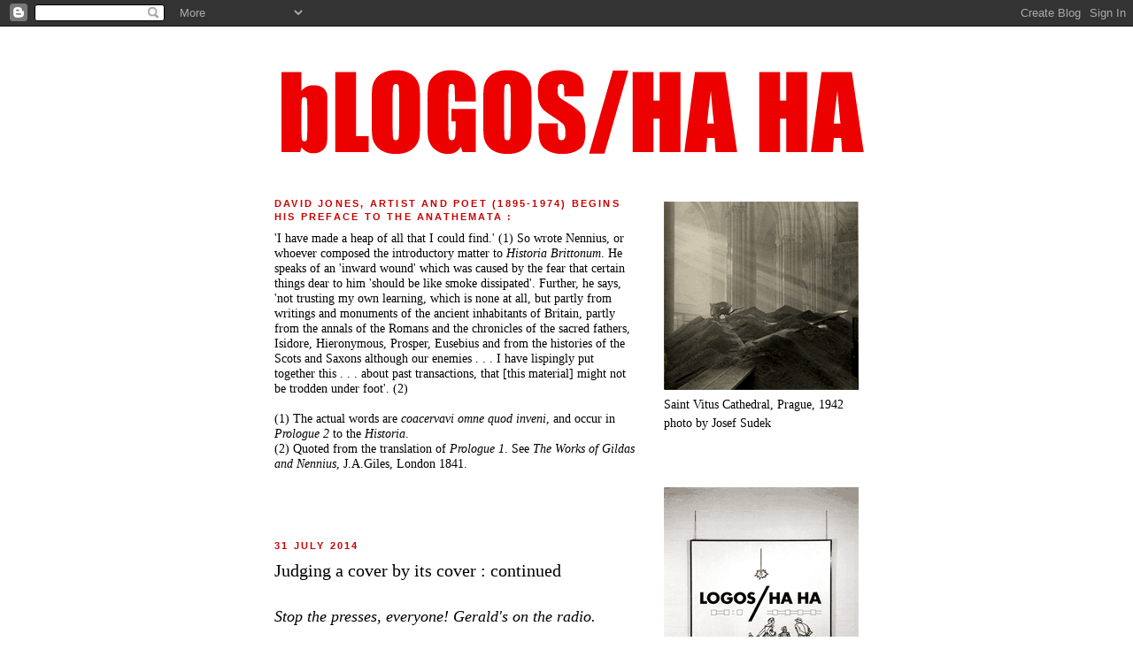

--- FILE ---
content_type: text/html; charset=UTF-8
request_url: https://blogos-haha.blogspot.com/2014/07/
body_size: 26672
content:
<!DOCTYPE html>
<html dir='ltr' xmlns='http://www.w3.org/1999/xhtml' xmlns:b='http://www.google.com/2005/gml/b' xmlns:data='http://www.google.com/2005/gml/data' xmlns:expr='http://www.google.com/2005/gml/expr'>
<head>
<link href='https://www.blogger.com/static/v1/widgets/2944754296-widget_css_bundle.css' rel='stylesheet' type='text/css'/>
<meta content='text/html; charset=UTF-8' http-equiv='Content-Type'/>
<meta content='blogger' name='generator'/>
<link href='https://blogos-haha.blogspot.com/favicon.ico' rel='icon' type='image/x-icon'/>
<link href='https://blogos-haha.blogspot.com/2014/07/' rel='canonical'/>
<link rel="alternate" type="application/atom+xml" title="bLOGOS/HA HA - Atom" href="https://blogos-haha.blogspot.com/feeds/posts/default" />
<link rel="alternate" type="application/rss+xml" title="bLOGOS/HA HA - RSS" href="https://blogos-haha.blogspot.com/feeds/posts/default?alt=rss" />
<link rel="service.post" type="application/atom+xml" title="bLOGOS/HA HA - Atom" href="https://www.blogger.com/feeds/6093138060114498440/posts/default" />
<!--Can't find substitution for tag [blog.ieCssRetrofitLinks]-->
<meta content='https://blogos-haha.blogspot.com/2014/07/' property='og:url'/>
<meta content='bLOGOS/HA HA' property='og:title'/>
<meta content='Le bLOG qui rit' property='og:description'/>
<title>bLOGOS/HA HA: July 2014</title>
<style id='page-skin-1' type='text/css'><!--
/*
-----------------------------------------------
Blogger Template Style
Name:     Minima
Date:     26 Feb 2004
Updated by: Blogger Team
----------------------------------------------- */
/* Use this with templates/template-twocol.html */
body {
background:#ffffff;
margin:0;
color:#000000;
font:x-small Georgia Serif;
font-size/* */:/**/small;
font-size: /**/small;
text-align: center;
}
a:link {
color:#808080;
text-decoration:none;
}
a:visited {
color:#333333;
text-decoration:none;
}
a:hover {
color:#000000;
text-decoration:underline;
}
a img {
border-width:0;
}
/* Header
-----------------------------------------------
*/
#header-wrapper {
width:660px;
margin:0 auto 10px;
border:1px solid #ffffff;
}
#header-inner {
background-position: center;
margin-left: auto;
margin-right: auto;
}
#header {
margin: 5px;
border: 1px solid #ffffff;
text-align: center;
color:#999999;
}
#header h1 {
margin:5px 5px 0;
padding:15px 20px .25em;
line-height:1.2em;
text-transform:uppercase;
letter-spacing:.2em;
font: normal normal 200% Verdana, sans-serif;
}
#header a {
color:#999999;
text-decoration:none;
}
#header a:hover {
color:#999999;
}
#header .description {
margin:0 5px 5px;
padding:0 20px 15px;
max-width:700px;
text-transform:uppercase;
letter-spacing:.2em;
line-height: 1.4em;
font: normal normal 78% Verdana, sans-serif;
color: #999999;
}
#header img {
margin-left: auto;
margin-right: auto;
}
/* Outer-Wrapper
----------------------------------------------- */
#outer-wrapper {
width: 660px;
margin:0 auto;
padding:10px;
text-align:left;
font: normal normal 109% Georgia, Times, serif;
}
#main-wrapper {
width: 410px;
float: left;
word-wrap: break-word; /* fix for long text breaking sidebar float in IE */
overflow: hidden;     /* fix for long non-text content breaking IE sidebar float */
}
#sidebar-wrapper {
width: 220px;
float: right;
word-wrap: break-word; /* fix for long text breaking sidebar float in IE */
overflow: hidden;      /* fix for long non-text content breaking IE sidebar float */
}
/* Headings
----------------------------------------------- */
h2 {
margin:1.5em 0 .75em;
font:normal bold 78% Verdana, sans-serif;
line-height: 1.4em;
text-transform:uppercase;
letter-spacing:.2em;
color:#cc0000;
}
/* Posts
-----------------------------------------------
*/
h2.date-header {
margin:1.5em 0 .5em;
}
.post {
margin:.5em 0 1.5em;
border-bottom:1px dotted #ffffff;
padding-bottom:1.5em;
}
.post h3 {
margin:.25em 0 0;
padding:0 0 4px;
font-size:140%;
font-weight:normal;
line-height:1.4em;
color:#000000;
}
.post h3 a, .post h3 a:visited, .post h3 strong {
display:block;
text-decoration:none;
color:#000000;
font-weight:normal;
}
.post h3 strong, .post h3 a:hover {
color:#000000;
}
.post-body {
margin:0 0 .75em;
line-height:1.6em;
}
.post-body blockquote {
line-height:1.3em;
}
.post-footer {
margin: .75em 0;
color:#cc0000;
text-transform:uppercase;
letter-spacing:.1em;
font: normal normal 78% Verdana, sans-serif;
line-height: 1.4em;
}
.comment-link {
margin-left:.6em;
}
.post img, table.tr-caption-container {
padding:4px;
border:1px solid #ffffff;
}
.tr-caption-container img {
border: none;
padding: 0;
}
.post blockquote {
margin:1em 20px;
}
.post blockquote p {
margin:.75em 0;
}
/* Comments
----------------------------------------------- */
#comments h4 {
margin:1em 0;
font-weight: bold;
line-height: 1.4em;
text-transform:uppercase;
letter-spacing:.2em;
color: #cc0000;
}
#comments-block {
margin:1em 0 1.5em;
line-height:1.6em;
}
#comments-block .comment-author {
margin:.5em 0;
}
#comments-block .comment-body {
margin:.25em 0 0;
}
#comments-block .comment-footer {
margin:-.25em 0 2em;
line-height: 1.4em;
text-transform:uppercase;
letter-spacing:.1em;
}
#comments-block .comment-body p {
margin:0 0 .75em;
}
.deleted-comment {
font-style:italic;
color:gray;
}
#blog-pager-newer-link {
float: left;
}
#blog-pager-older-link {
float: right;
}
#blog-pager {
text-align: center;
}
.feed-links {
clear: both;
line-height: 2.5em;
}
/* Sidebar Content
----------------------------------------------- */
.sidebar {
color: #000000;
line-height: 1.5em;
}
.sidebar ul {
list-style:none;
margin:0 0 0;
padding:0 0 0;
}
.sidebar li {
margin:0;
padding-top:0;
padding-right:0;
padding-bottom:.25em;
padding-left:15px;
text-indent:-15px;
line-height:1.5em;
}
.sidebar .widget, .main .widget {
border-bottom:1px dotted #ffffff;
margin:0 0 1.5em;
padding:0 0 1.5em;
}
.main .Blog {
border-bottom-width: 0;
}
/* Profile
----------------------------------------------- */
.profile-img {
float: left;
margin-top: 0;
margin-right: 5px;
margin-bottom: 5px;
margin-left: 0;
padding: 4px;
border: 1px solid #ffffff;
}
.profile-data {
margin:0;
text-transform:uppercase;
letter-spacing:.1em;
font: normal normal 78% Verdana, sans-serif;
color: #cc0000;
font-weight: bold;
line-height: 1.6em;
}
.profile-datablock {
margin:.5em 0 .5em;
}
.profile-textblock {
margin: 0.5em 0;
line-height: 1.6em;
}
.profile-link {
font: normal normal 78% Verdana, sans-serif;
text-transform: uppercase;
letter-spacing: .1em;
}
/* Footer
----------------------------------------------- */
#footer {
width:660px;
clear:both;
margin:0 auto;
padding-top:15px;
line-height: 1.6em;
text-transform:uppercase;
letter-spacing:.1em;
text-align: center;
}

--></style>
<link href='https://www.blogger.com/dyn-css/authorization.css?targetBlogID=6093138060114498440&amp;zx=cd4f2c5a-feb8-4a88-990c-58cbca2655b7' media='none' onload='if(media!=&#39;all&#39;)media=&#39;all&#39;' rel='stylesheet'/><noscript><link href='https://www.blogger.com/dyn-css/authorization.css?targetBlogID=6093138060114498440&amp;zx=cd4f2c5a-feb8-4a88-990c-58cbca2655b7' rel='stylesheet'/></noscript>
<meta name='google-adsense-platform-account' content='ca-host-pub-1556223355139109'/>
<meta name='google-adsense-platform-domain' content='blogspot.com'/>

<link rel="stylesheet" href="https://fonts.googleapis.com/css2?display=swap&family=Goudy+Bookletter+1911&family=Palatino&family=Source+Sans+Pro&family=Actor&family=Roboto&family=Assistant&family=Libre+Caslon+Text&family=Oranienbaum&family=Palatino+Linotype&family=Barlow+Semi+Condensed&family=Archivo&family=Calibri&family=Jaldi&family=Roboto+Mono&family=Piazzolla&family=Gill+Sans&family=PT+Sans&family=Gentium+Book+Basic&family=Century+Schoolbook&family=Roboto+Condensed&family=Varela+Round&family=Libre+Baskerville&family=Special+Elite&family=Quando&family=PT+Sans+Caption&family=Quattrocento&family=Open+Sans&family=Amethysta&family=Bookman+Old+Style&family=PT+Serif&family=Work+Sans&family=Source+Serif+Pro&family=Montserrat&family=Archivo+Narrow&family=B612&family=Lucida+Sans"></head>
<body>
<div class='navbar section' id='navbar'><div class='widget Navbar' data-version='1' id='Navbar1'><script type="text/javascript">
    function setAttributeOnload(object, attribute, val) {
      if(window.addEventListener) {
        window.addEventListener('load',
          function(){ object[attribute] = val; }, false);
      } else {
        window.attachEvent('onload', function(){ object[attribute] = val; });
      }
    }
  </script>
<div id="navbar-iframe-container"></div>
<script type="text/javascript" src="https://apis.google.com/js/platform.js"></script>
<script type="text/javascript">
      gapi.load("gapi.iframes:gapi.iframes.style.bubble", function() {
        if (gapi.iframes && gapi.iframes.getContext) {
          gapi.iframes.getContext().openChild({
              url: 'https://www.blogger.com/navbar/6093138060114498440?origin\x3dhttps://blogos-haha.blogspot.com',
              where: document.getElementById("navbar-iframe-container"),
              id: "navbar-iframe"
          });
        }
      });
    </script><script type="text/javascript">
(function() {
var script = document.createElement('script');
script.type = 'text/javascript';
script.src = '//pagead2.googlesyndication.com/pagead/js/google_top_exp.js';
var head = document.getElementsByTagName('head')[0];
if (head) {
head.appendChild(script);
}})();
</script>
</div></div>
<div id='outer-wrapper'><div id='wrap2'>
<!-- skip links for text browsers -->
<span id='skiplinks' style='display:none;'>
<a href='#main'>skip to main </a> |
      <a href='#sidebar'>skip to sidebar</a>
</span>
<div id='header-wrapper'>
<div class='header section' id='header'><div class='widget Header' data-version='1' id='Header1'>
<div id='header-inner'>
<a href='https://blogos-haha.blogspot.com/' style='display: block'>
<img alt="bLOGOS/HA HA" height="142px; " id="Header1_headerimg" src="//1.bp.blogspot.com/_FdEnorHjJ58/SNs-0MY312I/AAAAAAAAAC8/PVGYK8IL5os/S1600-R/bLOGOSHAHA+only_HEADER+600.gif" style="display: block" width="660px; ">
</a>
</div>
</div></div>
</div>
<div id='content-wrapper'>
<div id='crosscol-wrapper' style='text-align:center'>
<div class='crosscol no-items section' id='crosscol'></div>
</div>
<div id='main-wrapper'>
<div class='main section' id='main'><div class='widget Text' data-version='1' id='Text2'>
<h2 class='title'>David Jones, artist and poet (1895-1974)  begins his PREFACE TO THE ANATHEMATA :</h2>
<div class='widget-content'>
'I have made a heap of all that I could find.' (1) So wrote Nennius, or whoever composed the introductory matter to <span style="font-style: italic;">Historia Brittonum</span>. He speaks of an 'inward wound' which was caused by the fear that certain things dear to him 'should be like smoke dissipated'. Further, he says, 'not trusting my own learning, which is none at all, but partly from writings and monuments of the ancient inhabitants of Britain, partly from the annals of the Romans and the chronicles of the sacred fathers, Isidore, Hieronymous, Prosper, Eusebius and from the histories of the Scots and Saxons although our enemies . . . I have lispingly put together this . . . about past transactions, that [this material] might not be trodden under foot'. (2)<br/><br/>(1) The actual words are <span style="font-style: italic;">coacervavi omne quod inveni</span>, and occur in <span style="font-style: italic;">Prologue 2</span> to the <span style="font-style: italic;">Historia</span>.<br/>(2) Quoted from the translation of <span style="font-style: italic;">Prologue 1</span>. See <span style="font-style: italic;">The Works of Gildas and Nennius</span>, J.A.Giles, London 1841.<br/><br/><br/>
</div>
<div class='clear'></div>
</div><div class='widget Blog' data-version='1' id='Blog1'>
<div class='blog-posts hfeed'>

          <div class="date-outer">
        
<h2 class='date-header'><span>31 July 2014</span></h2>

          <div class="date-posts">
        
<div class='post-outer'>
<div class='post hentry'>
<a name='9182327368591650576'></a>
<h3 class='post-title entry-title'>
<a href='https://blogos-haha.blogspot.com/2014/07/judging-cover-by-its-cover-continued.html'>Judging a cover by its cover : continued </a>
</h3>
<div class='post-header-line-1'></div>
<div class='post-body entry-content'>
<span style="font-size: large;"><span style="font-family: Georgia,&quot;Times New Roman&quot;,serif;"><br /></span></span>
<i><span style="font-size: large;"><span style="font-family: Georgia,&quot;Times New Roman&quot;,serif;">Stop the presses, everyone! Gerald's on the radio.</span></span></i><br />
<span style="font-size: large;"><span style="font-family: Georgia,&quot;Times New Roman&quot;,serif;"><br /></span></span>
<span style="font-size: large;"><span style="font-family: Georgia,&quot;Times New Roman&quot;,serif;">What a pleasure it was this morning to listen to Gerald Murnane's every thoughtful word.</span></span><br />
<br />
<span style="font-size: large;"><span style="font-family: Georgia,&quot;Times New Roman&quot;,serif;">Last month we posted some review links (<a href="http://blogos-haha.blogspot.com.au/2014/06/gerald-murnane-million-windows.html"><span style="color: blue;">here</span></a>) when his latest book <i>A Million Windows</i> was published. We also made mention at that time about the book's covers. Covers, plural. So it was of interest to hear Gerald comment about the cover at the start of this morning's interview.</span></span><br />
<br />
<span style="font-size: large;"><span style="font-family: Georgia,&quot;Times New Roman&quot;,serif;">.&nbsp; .&nbsp; .&nbsp; . </span></span><br />
<br />
<span style="font-size: large;"><span style="font-family: Georgia,&quot;Times New Roman&quot;,serif;"><span style="font-size: large;"><span style="font-family: Georgia,&quot;Times New Roman&quot;,serif;"><b>Michael Cathcart :</b> </span></span>Some music there by Brian Eno, which seems a nice way to set the scene for our&nbsp; next discussion.&nbsp;</span></span><br />
<br />
<span style="font-size: large;"><span style="font-family: Georgia,&quot;Times New Roman&quot;,serif;">The reviewers think the world of the Australian writer Gerald Murnane. One calls him a genius, a writer widely considered to be the next Australian winner of the Nobel.&nbsp; Peter Craven, who is one of our best literary critics, says 'No living Australian writer has higher claims to permanence&nbsp; or a richer sense of distinction'. And a bloke called Blair Mahoney, who's a reviewer on Goodreads, just says that 'Gerald Murnane's a treasure'.</span></span><br />
<span style="font-size: large;"><span style="font-family: Georgia,&quot;Times New Roman&quot;,serif;"><br /></span></span>
<span style="font-size: large;"><span style="font-family: Georgia,&quot;Times New Roman&quot;,serif;">He's 75. He's here with his eleventh book. It's called <i>A Million Windows</i>, which comes from a line by the American writer Henry James : 'The house of fiction has in short not one window, but a million'.</span></span><br />
<span style="font-size: large;"><span style="font-family: Georgia,&quot;Times New Roman&quot;,serif;"><br /></span></span>
<span style="font-size: large;"><span style="font-family: Georgia,&quot;Times New Roman&quot;,serif;">Well, it's a strange and dreamlike book about a writer who is constantly reflecting on the act of story telling even as he tells us a story.&nbsp;</span></span><br />
<br />
<span style="font-size: large;"><span style="font-family: Georgia,&quot;Times New Roman&quot;,serif;">Gerald, good morning. Welcome to the show.</span></span><br />
<br />
<span style="font-size: large;"><span style="font-family: Georgia,&quot;Times New Roman&quot;,serif;"><b>Gerald Murnane :</b> Thank you, Michael. </span></span><br />
<br />
<span style="font-size: large;"><span style="font-family: Georgia,&quot;Times New Roman&quot;,serif;"><span style="font-size: large;"><span style="font-family: Georgia,&quot;Times New Roman&quot;,serif;"><b>Michael Cathcart :</b> </span></span>Nice to have you here. Congratulations. It's a lovely book. It's actually a lovely book to handle. Did you feel that when it arrived? It just had this lovely weight to it.</span></span><br />
<span style="font-size: large;"><span style="font-family: Georgia,&quot;Times New Roman&quot;,serif;"><br /></span></span>
<span style="font-size: large;"><span style="font-family: Georgia,&quot;Times New Roman&quot;,serif;"><b>Gerald Murnane :</b> <span style="color: #cc0000;">Everybody praises the cover. I had a different cover in mind, but that doesn't matter.</span></span></span><br />
<br />
<span style="font-size: large;"><span style="font-family: Georgia,&quot;Times New Roman&quot;,serif;"><span style="font-size: large;"><span style="font-family: Georgia,&quot;Times New Roman&quot;,serif;"><span style="font-size: large;"><span style="font-family: Georgia,&quot;Times New Roman&quot;,serif;"><b>Michael Cathcart : </b></span></span></span></span>Publishers are like that. They say, mate... the cover is our call, I know.</span></span><br />
<br />
<span style="font-size: small;"><span style="font-family: &quot;Trebuchet MS&quot;,sans-serif;">to listen to the full interview <b><a href="http://www.abc.net.au/radionational/programs/booksandartsdaily/template/5637382"><span style="color: blue;">click here</span></a></b></span></span><br />
<span style="font-size: small;"><span style="font-family: &quot;Trebuchet MS&quot;,sans-serif;">'Books and Arts Daily', ABC.RN</span></span><br />
<span style="font-size: small;"><span style="font-family: &quot;Trebuchet MS&quot;,sans-serif;">31 July 2014</span></span><br />
<br />
<a href="https://blogger.googleusercontent.com/img/b/R29vZ2xl/AVvXsEiEzCkMeYu-VosrgD1RE8q9-jvhfyHG6ny3sWHpbm-SpOWgvsYd_vTX1rQLyHeaZV4fXLU9g92BNyJsiWUuOoVlp1Xg4tPzr8ha42sHJjvSOCbYTPWQUNbKpxfWb7zFw8O6qCR0c0veiHs/s1600/Gerald-Murnane-photo-portrait_edges_interconnectedness_mini-cine_400.gif"><img border="0" src="https://blogger.googleusercontent.com/img/b/R29vZ2xl/AVvXsEiEzCkMeYu-VosrgD1RE8q9-jvhfyHG6ny3sWHpbm-SpOWgvsYd_vTX1rQLyHeaZV4fXLU9g92BNyJsiWUuOoVlp1Xg4tPzr8ha42sHJjvSOCbYTPWQUNbKpxfWb7zFw8O6qCR0c0veiHs/s1600/Gerald-Murnane-photo-portrait_edges_interconnectedness_mini-cine_400.gif" /></a><br />
<div style="text-align: left;">
<br /></div>
<span style="font-family: &quot;Trebuchet MS&quot;,sans-serif;"><span style="font-size: large;">&nbsp;detail</span></span><br />
<span style="font-family: &quot;Trebuchet MS&quot;,sans-serif;"><span style="font-size: large;">&nbsp;A Person Looks At A Work Of Art/</span></span><br />
<div style="background-color: white;">
<span style="font-family: &quot;Trebuchet MS&quot;,sans-serif;"><span style="font-size: large;">&nbsp; someone looks at something ...&nbsp;</span></span><br />
<br />
<span style="font-family: &quot;Trebuchet MS&quot;,sans-serif;"><span style="font-size: large;">&nbsp;LOGOS/HA HA</span></span></div>
&nbsp; &nbsp; <br />
<br />
&nbsp; &nbsp; &nbsp;&nbsp; 













<!-- Blogger automated replacement: "https://images-blogger-opensocial.googleusercontent.com/gadgets/proxy?url=http%3A%2F%2F3.bp.blogspot.com%2F-6_QV1iHRJKE%2FU9n9MW7QSeI%2FAAAAAAAALNk%2FMIibSkDMzh4%2Fs1600%2FGerald-Murnane-photo-portrait_edges_interconnectedness_mini-cine_400.gif&amp;container=blogger&amp;gadget=a&amp;rewriteMime=image%2F*" with "https://blogger.googleusercontent.com/img/b/R29vZ2xl/AVvXsEiEzCkMeYu-VosrgD1RE8q9-jvhfyHG6ny3sWHpbm-SpOWgvsYd_vTX1rQLyHeaZV4fXLU9g92BNyJsiWUuOoVlp1Xg4tPzr8ha42sHJjvSOCbYTPWQUNbKpxfWb7zFw8O6qCR0c0veiHs/s1600/Gerald-Murnane-photo-portrait_edges_interconnectedness_mini-cine_400.gif" --><!-- Blogger automated replacement: "https://blogger.googleusercontent.com/img/b/R29vZ2xl/AVvXsEiEzCkMeYu-VosrgD1RE8q9-jvhfyHG6ny3sWHpbm-SpOWgvsYd_vTX1rQLyHeaZV4fXLU9g92BNyJsiWUuOoVlp1Xg4tPzr8ha42sHJjvSOCbYTPWQUNbKpxfWb7zFw8O6qCR0c0veiHs/s1600/Gerald-Murnane-photo-portrait_edges_interconnectedness_mini-cine_400.gif" with "https://blogger.googleusercontent.com/img/b/R29vZ2xl/AVvXsEiEzCkMeYu-VosrgD1RE8q9-jvhfyHG6ny3sWHpbm-SpOWgvsYd_vTX1rQLyHeaZV4fXLU9g92BNyJsiWUuOoVlp1Xg4tPzr8ha42sHJjvSOCbYTPWQUNbKpxfWb7zFw8O6qCR0c0veiHs/s1600/Gerald-Murnane-photo-portrait_edges_interconnectedness_mini-cine_400.gif" -->
<div style='clear: both;'></div>
</div>
<div class='post-footer'>
<div class='post-footer-line post-footer-line-1'><span class='post-icons'>
<span class='item-control blog-admin pid-184251600'>
<a href='https://www.blogger.com/post-edit.g?blogID=6093138060114498440&postID=9182327368591650576&from=pencil' title='Edit Post'>
<img alt='' class='icon-action' height='18' src='https://resources.blogblog.com/img/icon18_edit_allbkg.gif' width='18'/>
</a>
</span>
</span>
</div>
<div class='post-footer-line post-footer-line-2'></div>
<div class='post-footer-line post-footer-line-3'><span class='post-location'>
</span>
</div>
</div>
</div>
</div>

          </div></div>
        

          <div class="date-outer">
        
<h2 class='date-header'><span>29 July 2014</span></h2>

          <div class="date-posts">
        
<div class='post-outer'>
<div class='post hentry'>
<a name='1864085023088554468'></a>
<h3 class='post-title entry-title'>
<a href='https://blogos-haha.blogspot.com/2014/07/depot.html'>DEPOT </a>
</h3>
<div class='post-header-line-1'></div>
<div class='post-body entry-content'>
<a href="https://blogger.googleusercontent.com/img/b/R29vZ2xl/AVvXsEiB5mAcExxRCW2PX06VHzaP8TUDw3Ba-mXEM6aQWH1BR4DwX5F6JSaKYsiiQnDbE4fNXcZvlw1g7RUkJ8bt0EQ0uuLLmxFmoTRQlcS8_wtAXu1KdtLfhnjAxsyTeukTm69U1F073xndn6c/s1600/Peter-TYNDALL_Design-&#39;TRA_M&#39;-&amp;-%27TAR_M%27-for-Z-Class-MELBOURNE-TRAM_template_cropped.png" style="clear: right; float: right; margin-bottom: 1em; margin-left: 1em;"><br /></a>
&nbsp;&nbsp;&nbsp;&nbsp;&nbsp;&nbsp; <br />
Dear Sir/Madam<br />
<br />
Thank you for submitting an expression of interest for the Melbourne Art Trams project.<br />
<br />
The selection panel has met and unfortunately your expression of interest was not selected to become a tram artwork.&nbsp; We received over 100 expressions of interest including a significant number of very high quality submissions which made the selection panel&#8217;s task all the more difficult.<br />
<br />
The eight successful artists will be announced in the next week and the first of the Melbourne Art Trams will roll out in early October.&nbsp; Keep an eye on our website for further updates: <a href="http://melbournefestival.com.au/trams"><span style="color: blue;">melbournefestival.com.au/trams</span></a><br />
<br />
Kind regards<br />
Melbourne Art Trams<br />
<a href="https://blogger.googleusercontent.com/img/b/R29vZ2xl/AVvXsEifwFr8XvBzfW-m3rEvxPhfsaQppfoiPozHeukbEWeWe2NP8XL1YjwNaAZQ0vcWcspSEP9Q7ymoNu-zj6LEYdc7GpJGrRCl5YO15w4_T9cMWKIHBRMCKidyHxrnaHgVm7yoaLnkw-VurpI/s1600/Melbourne-Festival-logo-2013_200.png"><img border="0" src="https://blogger.googleusercontent.com/img/b/R29vZ2xl/AVvXsEifwFr8XvBzfW-m3rEvxPhfsaQppfoiPozHeukbEWeWe2NP8XL1YjwNaAZQ0vcWcspSEP9Q7ymoNu-zj6LEYdc7GpJGrRCl5YO15w4_T9cMWKIHBRMCKidyHxrnaHgVm7yoaLnkw-VurpI/s1600/Melbourne-Festival-logo-2013_200.png" /></a><a href="https://blogger.googleusercontent.com/img/b/R29vZ2xl/AVvXsEifwFr8XvBzfW-m3rEvxPhfsaQppfoiPozHeukbEWeWe2NP8XL1YjwNaAZQ0vcWcspSEP9Q7ymoNu-zj6LEYdc7GpJGrRCl5YO15w4_T9cMWKIHBRMCKidyHxrnaHgVm7yoaLnkw-VurpI/s1600/Melbourne-Festival-logo-2013_200.png"><br /></a>melbournefestival.com.au<br />
10-26 October 2014<br />
<br />
- - - - - - - - - - - - - - - - - - - - - - - - - - - - - - - - - - - - - - - - - - - - - - -<br />
<br />
<span style="font-size: small;"><span style="font-family: Arial,Helvetica,sans-serif;"><span style="color: #e06666;"><span style="color: black;"><b>TRA_M</b> <b>/</b> </span></span><span style="color: #e06666;"><span style="color: black;"><b>TAR_M </b></span></span></span></span><span style="font-size: small;"><span style="font-family: Arial,Helvetica,sans-serif;"><span style="color: #e06666;"><span style="color: #cc0000;">design</span></span></span></span><br />
<br />
<span style="font-size: small;"><span style="font-family: Arial,Helvetica,sans-serif;"><span style="color: #e06666;"><span style="color: #cc0000;">by </span><b><span style="color: black;">T</span></b><span style="color: #cc0000;">heatre of the</span> <b><span style="color: black;">A</span></b><span style="color: #cc0000;">ctors of </span><b><span style="color: black;">R</span></b><span style="color: #cc0000;">egard_</span><b><span style="color: black;">M</span></b><span style="color: #cc0000;">elbourne</span></span></span></span><br />
<br />
<span style="font-size: small;"><span style="font-family: Arial,Helvetica,sans-serif;"><span style="color: #e06666;"><span style="color: #cc0000;"><a href="https://blogger.googleusercontent.com/img/b/R29vZ2xl/AVvXsEiB5mAcExxRCW2PX06VHzaP8TUDw3Ba-mXEM6aQWH1BR4DwX5F6JSaKYsiiQnDbE4fNXcZvlw1g7RUkJ8bt0EQ0uuLLmxFmoTRQlcS8_wtAXu1KdtLfhnjAxsyTeukTm69U1F073xndn6c/s1600/Peter-TYNDALL_Design-&#39;TRA_M&#39;-&amp;-%27TAR_M%27-for-Z-Class-MELBOURNE-TRAM_template_cropped.png"><span style="font-size: small;"><span style="font-family: Arial,Helvetica,sans-serif;"><span style="color: blue;">click on the image below :</span></span></span></a> </span></span></span></span><br />
<span style="color: #cc0000;">&nbsp;&nbsp;&nbsp;&nbsp;&nbsp;&nbsp; </span><br />
<a href="https://blogger.googleusercontent.com/img/b/R29vZ2xl/AVvXsEiB5mAcExxRCW2PX06VHzaP8TUDw3Ba-mXEM6aQWH1BR4DwX5F6JSaKYsiiQnDbE4fNXcZvlw1g7RUkJ8bt0EQ0uuLLmxFmoTRQlcS8_wtAXu1KdtLfhnjAxsyTeukTm69U1F073xndn6c/s1600/Peter-TYNDALL_Design-&#39;TRA_M&#39;-&amp;-%27TAR_M%27-for-Z-Class-MELBOURNE-TRAM_template_cropped.png" style="margin-left: 1em; margin-right: 1em;"><img border="0" src="https://blogger.googleusercontent.com/img/b/R29vZ2xl/AVvXsEiB5mAcExxRCW2PX06VHzaP8TUDw3Ba-mXEM6aQWH1BR4DwX5F6JSaKYsiiQnDbE4fNXcZvlw1g7RUkJ8bt0EQ0uuLLmxFmoTRQlcS8_wtAXu1KdtLfhnjAxsyTeukTm69U1F073xndn6c/s1600/Peter-TYNDALL_Design-&#39;TRA_M&#39;-&amp;-&#39;TAR_M&#39;-for-Z-Class-MELBOURNE-TRAM_template_cropped.png" /></a><span style="font-family: &quot;Trebuchet MS&quot;,sans-serif;"><span style="font-size: large;">&nbsp;detail</span></span><br />
<span style="font-family: &quot;Trebuchet MS&quot;,sans-serif;"><span style="font-size: large;">&nbsp;A Person Looks At A Work Of Art/</span></span><br />
<div style="background-color: white;">
<span style="font-family: &quot;Trebuchet MS&quot;,sans-serif;"><span style="font-size: large;">&nbsp;someone looks at something ...&nbsp;</span></span><br />
<br />
<span style="font-family: &quot;Trebuchet MS&quot;,sans-serif;"><span style="font-size: large;">&nbsp;LOGOS/HA HA</span></span></div>
&nbsp; &nbsp; <br />
<br />
&nbsp; &nbsp; &nbsp;&nbsp; <!-- Blogger automated replacement: "https://blogger.googleusercontent.com/img/b/R29vZ2xl/AVvXsEiB5mAcExxRCW2PX06VHzaP8TUDw3Ba-mXEM6aQWH1BR4DwX5F6JSaKYsiiQnDbE4fNXcZvlw1g7RUkJ8bt0EQ0uuLLmxFmoTRQlcS8_wtAXu1KdtLfhnjAxsyTeukTm69U1F073xndn6c/s1600/Peter-TYNDALL_Design-'TRA_M'-&-'TAR_M'-for-Z-Class-MELBOURNE-TRAM_template_cropped.png" with "https://blogger.googleusercontent.com/img/b/R29vZ2xl/AVvXsEiB5mAcExxRCW2PX06VHzaP8TUDw3Ba-mXEM6aQWH1BR4DwX5F6JSaKYsiiQnDbE4fNXcZvlw1g7RUkJ8bt0EQ0uuLLmxFmoTRQlcS8_wtAXu1KdtLfhnjAxsyTeukTm69U1F073xndn6c/s1600/Peter-TYNDALL_Design-'TRA_M'-&-'TAR_M'-for-Z-Class-MELBOURNE-TRAM_template_cropped.png" -->

<!-- Blogger automated replacement: "https://blogger.googleusercontent.com/img/b/R29vZ2xl/AVvXsEiB5mAcExxRCW2PX06VHzaP8TUDw3Ba-mXEM6aQWH1BR4DwX5F6JSaKYsiiQnDbE4fNXcZvlw1g7RUkJ8bt0EQ0uuLLmxFmoTRQlcS8_wtAXu1KdtLfhnjAxsyTeukTm69U1F073xndn6c/s1600/Peter-TYNDALL_Design-'TRA_M'-&-'TAR_M'-for-Z-Class-MELBOURNE-TRAM_template_cropped.png" with "https://blogger.googleusercontent.com/img/b/R29vZ2xl/AVvXsEiB5mAcExxRCW2PX06VHzaP8TUDw3Ba-mXEM6aQWH1BR4DwX5F6JSaKYsiiQnDbE4fNXcZvlw1g7RUkJ8bt0EQ0uuLLmxFmoTRQlcS8_wtAXu1KdtLfhnjAxsyTeukTm69U1F073xndn6c/s1600/Peter-TYNDALL_Design-'TRA_M'-&-'TAR_M'-for-Z-Class-MELBOURNE-TRAM_template_cropped.png" -->

<!-- Blogger automated replacement: "https://blogger.googleusercontent.com/img/b/R29vZ2xl/AVvXsEiB5mAcExxRCW2PX06VHzaP8TUDw3Ba-mXEM6aQWH1BR4DwX5F6JSaKYsiiQnDbE4fNXcZvlw1g7RUkJ8bt0EQ0uuLLmxFmoTRQlcS8_wtAXu1KdtLfhnjAxsyTeukTm69U1F073xndn6c/s1600/Peter-TYNDALL_Design-'TRA_M'-&-'TAR_M'-for-Z-Class-MELBOURNE-TRAM_template_cropped.png" with "https://blogger.googleusercontent.com/img/b/R29vZ2xl/AVvXsEiB5mAcExxRCW2PX06VHzaP8TUDw3Ba-mXEM6aQWH1BR4DwX5F6JSaKYsiiQnDbE4fNXcZvlw1g7RUkJ8bt0EQ0uuLLmxFmoTRQlcS8_wtAXu1KdtLfhnjAxsyTeukTm69U1F073xndn6c/s1600/Peter-TYNDALL_Design-'TRA_M'-&-'TAR_M'-for-Z-Class-MELBOURNE-TRAM_template_cropped.png" -->

<!-- Blogger automated replacement: "https://blogger.googleusercontent.com/img/b/R29vZ2xl/AVvXsEiB5mAcExxRCW2PX06VHzaP8TUDw3Ba-mXEM6aQWH1BR4DwX5F6JSaKYsiiQnDbE4fNXcZvlw1g7RUkJ8bt0EQ0uuLLmxFmoTRQlcS8_wtAXu1KdtLfhnjAxsyTeukTm69U1F073xndn6c/s1600/Peter-TYNDALL_Design-'TRA_M'-&-'TAR_M'-for-Z-Class-MELBOURNE-TRAM_template_cropped.png" with "https://blogger.googleusercontent.com/img/b/R29vZ2xl/AVvXsEiB5mAcExxRCW2PX06VHzaP8TUDw3Ba-mXEM6aQWH1BR4DwX5F6JSaKYsiiQnDbE4fNXcZvlw1g7RUkJ8bt0EQ0uuLLmxFmoTRQlcS8_wtAXu1KdtLfhnjAxsyTeukTm69U1F073xndn6c/s1600/Peter-TYNDALL_Design-'TRA_M'-&-'TAR_M'-for-Z-Class-MELBOURNE-TRAM_template_cropped.png" -->

<!-- Blogger automated replacement: "https://blogger.googleusercontent.com/img/b/R29vZ2xl/AVvXsEiB5mAcExxRCW2PX06VHzaP8TUDw3Ba-mXEM6aQWH1BR4DwX5F6JSaKYsiiQnDbE4fNXcZvlw1g7RUkJ8bt0EQ0uuLLmxFmoTRQlcS8_wtAXu1KdtLfhnjAxsyTeukTm69U1F073xndn6c/s1600/Peter-TYNDALL_Design-'TRA_M'-&-'TAR_M'-for-Z-Class-MELBOURNE-TRAM_template_cropped.png" with "https://blogger.googleusercontent.com/img/b/R29vZ2xl/AVvXsEiB5mAcExxRCW2PX06VHzaP8TUDw3Ba-mXEM6aQWH1BR4DwX5F6JSaKYsiiQnDbE4fNXcZvlw1g7RUkJ8bt0EQ0uuLLmxFmoTRQlcS8_wtAXu1KdtLfhnjAxsyTeukTm69U1F073xndn6c/s1600/Peter-TYNDALL_Design-'TRA_M'-&-'TAR_M'-for-Z-Class-MELBOURNE-TRAM_template_cropped.png" -->

<!-- Blogger automated replacement: "https://blogger.googleusercontent.com/img/b/R29vZ2xl/AVvXsEiB5mAcExxRCW2PX06VHzaP8TUDw3Ba-mXEM6aQWH1BR4DwX5F6JSaKYsiiQnDbE4fNXcZvlw1g7RUkJ8bt0EQ0uuLLmxFmoTRQlcS8_wtAXu1KdtLfhnjAxsyTeukTm69U1F073xndn6c/s1600/Peter-TYNDALL_Design-'TRA_M'-&-'TAR_M'-for-Z-Class-MELBOURNE-TRAM_template_cropped.png" with "https://blogger.googleusercontent.com/img/b/R29vZ2xl/AVvXsEiB5mAcExxRCW2PX06VHzaP8TUDw3Ba-mXEM6aQWH1BR4DwX5F6JSaKYsiiQnDbE4fNXcZvlw1g7RUkJ8bt0EQ0uuLLmxFmoTRQlcS8_wtAXu1KdtLfhnjAxsyTeukTm69U1F073xndn6c/s1600/Peter-TYNDALL_Design-'TRA_M'-&-'TAR_M'-for-Z-Class-MELBOURNE-TRAM_template_cropped.png" -->

<!-- Blogger automated replacement: "https://blogger.googleusercontent.com/img/b/R29vZ2xl/AVvXsEiB5mAcExxRCW2PX06VHzaP8TUDw3Ba-mXEM6aQWH1BR4DwX5F6JSaKYsiiQnDbE4fNXcZvlw1g7RUkJ8bt0EQ0uuLLmxFmoTRQlcS8_wtAXu1KdtLfhnjAxsyTeukTm69U1F073xndn6c/s1600/Peter-TYNDALL_Design-'TRA_M'-&-'TAR_M'-for-Z-Class-MELBOURNE-TRAM_template_cropped.png" with "https://blogger.googleusercontent.com/img/b/R29vZ2xl/AVvXsEiB5mAcExxRCW2PX06VHzaP8TUDw3Ba-mXEM6aQWH1BR4DwX5F6JSaKYsiiQnDbE4fNXcZvlw1g7RUkJ8bt0EQ0uuLLmxFmoTRQlcS8_wtAXu1KdtLfhnjAxsyTeukTm69U1F073xndn6c/s1600/Peter-TYNDALL_Design-'TRA_M'-&-'TAR_M'-for-Z-Class-MELBOURNE-TRAM_template_cropped.png" -->

<!-- Blogger automated replacement: "https://blogger.googleusercontent.com/img/b/R29vZ2xl/AVvXsEiB5mAcExxRCW2PX06VHzaP8TUDw3Ba-mXEM6aQWH1BR4DwX5F6JSaKYsiiQnDbE4fNXcZvlw1g7RUkJ8bt0EQ0uuLLmxFmoTRQlcS8_wtAXu1KdtLfhnjAxsyTeukTm69U1F073xndn6c/s1600/Peter-TYNDALL_Design-'TRA_M'-&-'TAR_M'-for-Z-Class-MELBOURNE-TRAM_template_cropped.png" with "https://blogger.googleusercontent.com/img/b/R29vZ2xl/AVvXsEiB5mAcExxRCW2PX06VHzaP8TUDw3Ba-mXEM6aQWH1BR4DwX5F6JSaKYsiiQnDbE4fNXcZvlw1g7RUkJ8bt0EQ0uuLLmxFmoTRQlcS8_wtAXu1KdtLfhnjAxsyTeukTm69U1F073xndn6c/s1600/Peter-TYNDALL_Design-'TRA_M'-&-'TAR_M'-for-Z-Class-MELBOURNE-TRAM_template_cropped.png" -->

<!-- Blogger automated replacement: "https://blogger.googleusercontent.com/img/b/R29vZ2xl/AVvXsEiB5mAcExxRCW2PX06VHzaP8TUDw3Ba-mXEM6aQWH1BR4DwX5F6JSaKYsiiQnDbE4fNXcZvlw1g7RUkJ8bt0EQ0uuLLmxFmoTRQlcS8_wtAXu1KdtLfhnjAxsyTeukTm69U1F073xndn6c/s1600/Peter-TYNDALL_Design-'TRA_M'-&-'TAR_M'-for-Z-Class-MELBOURNE-TRAM_template_cropped.png" with "https://blogger.googleusercontent.com/img/b/R29vZ2xl/AVvXsEiB5mAcExxRCW2PX06VHzaP8TUDw3Ba-mXEM6aQWH1BR4DwX5F6JSaKYsiiQnDbE4fNXcZvlw1g7RUkJ8bt0EQ0uuLLmxFmoTRQlcS8_wtAXu1KdtLfhnjAxsyTeukTm69U1F073xndn6c/s1600/Peter-TYNDALL_Design-'TRA_M'-&-'TAR_M'-for-Z-Class-MELBOURNE-TRAM_template_cropped.png" -->

<!-- Blogger automated replacement: "https://blogger.googleusercontent.com/img/b/R29vZ2xl/AVvXsEiB5mAcExxRCW2PX06VHzaP8TUDw3Ba-mXEM6aQWH1BR4DwX5F6JSaKYsiiQnDbE4fNXcZvlw1g7RUkJ8bt0EQ0uuLLmxFmoTRQlcS8_wtAXu1KdtLfhnjAxsyTeukTm69U1F073xndn6c/s1600/Peter-TYNDALL_Design-'TRA_M'-&-'TAR_M'-for-Z-Class-MELBOURNE-TRAM_template_cropped.png" with "https://blogger.googleusercontent.com/img/b/R29vZ2xl/AVvXsEiB5mAcExxRCW2PX06VHzaP8TUDw3Ba-mXEM6aQWH1BR4DwX5F6JSaKYsiiQnDbE4fNXcZvlw1g7RUkJ8bt0EQ0uuLLmxFmoTRQlcS8_wtAXu1KdtLfhnjAxsyTeukTm69U1F073xndn6c/s1600/Peter-TYNDALL_Design-'TRA_M'-&-'TAR_M'-for-Z-Class-MELBOURNE-TRAM_template_cropped.png" -->

<!-- Blogger automated replacement: "https://blogger.googleusercontent.com/img/b/R29vZ2xl/AVvXsEiB5mAcExxRCW2PX06VHzaP8TUDw3Ba-mXEM6aQWH1BR4DwX5F6JSaKYsiiQnDbE4fNXcZvlw1g7RUkJ8bt0EQ0uuLLmxFmoTRQlcS8_wtAXu1KdtLfhnjAxsyTeukTm69U1F073xndn6c/s1600/Peter-TYNDALL_Design-'TRA_M'-&-'TAR_M'-for-Z-Class-MELBOURNE-TRAM_template_cropped.png" with "https://blogger.googleusercontent.com/img/b/R29vZ2xl/AVvXsEiB5mAcExxRCW2PX06VHzaP8TUDw3Ba-mXEM6aQWH1BR4DwX5F6JSaKYsiiQnDbE4fNXcZvlw1g7RUkJ8bt0EQ0uuLLmxFmoTRQlcS8_wtAXu1KdtLfhnjAxsyTeukTm69U1F073xndn6c/s1600/Peter-TYNDALL_Design-'TRA_M'-&-'TAR_M'-for-Z-Class-MELBOURNE-TRAM_template_cropped.png" -->

<!-- Blogger automated replacement: "https://blogger.googleusercontent.com/img/b/R29vZ2xl/AVvXsEiB5mAcExxRCW2PX06VHzaP8TUDw3Ba-mXEM6aQWH1BR4DwX5F6JSaKYsiiQnDbE4fNXcZvlw1g7RUkJ8bt0EQ0uuLLmxFmoTRQlcS8_wtAXu1KdtLfhnjAxsyTeukTm69U1F073xndn6c/s1600/Peter-TYNDALL_Design-'TRA_M'-&-'TAR_M'-for-Z-Class-MELBOURNE-TRAM_template_cropped.png" with "https://blogger.googleusercontent.com/img/b/R29vZ2xl/AVvXsEiB5mAcExxRCW2PX06VHzaP8TUDw3Ba-mXEM6aQWH1BR4DwX5F6JSaKYsiiQnDbE4fNXcZvlw1g7RUkJ8bt0EQ0uuLLmxFmoTRQlcS8_wtAXu1KdtLfhnjAxsyTeukTm69U1F073xndn6c/s1600/Peter-TYNDALL_Design-'TRA_M'-&-'TAR_M'-for-Z-Class-MELBOURNE-TRAM_template_cropped.png" -->

<!-- Blogger automated replacement: "https://blogger.googleusercontent.com/img/b/R29vZ2xl/AVvXsEiB5mAcExxRCW2PX06VHzaP8TUDw3Ba-mXEM6aQWH1BR4DwX5F6JSaKYsiiQnDbE4fNXcZvlw1g7RUkJ8bt0EQ0uuLLmxFmoTRQlcS8_wtAXu1KdtLfhnjAxsyTeukTm69U1F073xndn6c/s1600/Peter-TYNDALL_Design-'TRA_M'-&-'TAR_M'-for-Z-Class-MELBOURNE-TRAM_template_cropped.png" with "https://blogger.googleusercontent.com/img/b/R29vZ2xl/AVvXsEiB5mAcExxRCW2PX06VHzaP8TUDw3Ba-mXEM6aQWH1BR4DwX5F6JSaKYsiiQnDbE4fNXcZvlw1g7RUkJ8bt0EQ0uuLLmxFmoTRQlcS8_wtAXu1KdtLfhnjAxsyTeukTm69U1F073xndn6c/s1600/Peter-TYNDALL_Design-'TRA_M'-&-'TAR_M'-for-Z-Class-MELBOURNE-TRAM_template_cropped.png" -->

<!-- Blogger automated replacement: "https://blogger.googleusercontent.com/img/b/R29vZ2xl/AVvXsEiB5mAcExxRCW2PX06VHzaP8TUDw3Ba-mXEM6aQWH1BR4DwX5F6JSaKYsiiQnDbE4fNXcZvlw1g7RUkJ8bt0EQ0uuLLmxFmoTRQlcS8_wtAXu1KdtLfhnjAxsyTeukTm69U1F073xndn6c/s1600/Peter-TYNDALL_Design-'TRA_M'-&-'TAR_M'-for-Z-Class-MELBOURNE-TRAM_template_cropped.png" with "https://blogger.googleusercontent.com/img/b/R29vZ2xl/AVvXsEiB5mAcExxRCW2PX06VHzaP8TUDw3Ba-mXEM6aQWH1BR4DwX5F6JSaKYsiiQnDbE4fNXcZvlw1g7RUkJ8bt0EQ0uuLLmxFmoTRQlcS8_wtAXu1KdtLfhnjAxsyTeukTm69U1F073xndn6c/s1600/Peter-TYNDALL_Design-'TRA_M'-&-'TAR_M'-for-Z-Class-MELBOURNE-TRAM_template_cropped.png" -->

<!-- Blogger automated replacement: "https://blogger.googleusercontent.com/img/b/R29vZ2xl/AVvXsEiB5mAcExxRCW2PX06VHzaP8TUDw3Ba-mXEM6aQWH1BR4DwX5F6JSaKYsiiQnDbE4fNXcZvlw1g7RUkJ8bt0EQ0uuLLmxFmoTRQlcS8_wtAXu1KdtLfhnjAxsyTeukTm69U1F073xndn6c/s1600/Peter-TYNDALL_Design-'TRA_M'-&-'TAR_M'-for-Z-Class-MELBOURNE-TRAM_template_cropped.png" with "https://blogger.googleusercontent.com/img/b/R29vZ2xl/AVvXsEiB5mAcExxRCW2PX06VHzaP8TUDw3Ba-mXEM6aQWH1BR4DwX5F6JSaKYsiiQnDbE4fNXcZvlw1g7RUkJ8bt0EQ0uuLLmxFmoTRQlcS8_wtAXu1KdtLfhnjAxsyTeukTm69U1F073xndn6c/s1600/Peter-TYNDALL_Design-'TRA_M'-&-'TAR_M'-for-Z-Class-MELBOURNE-TRAM_template_cropped.png" -->
<!-- Blogger automated replacement: "https://blogger.googleusercontent.com/img/b/R29vZ2xl/AVvXsEiB5mAcExxRCW2PX06VHzaP8TUDw3Ba-mXEM6aQWH1BR4DwX5F6JSaKYsiiQnDbE4fNXcZvlw1g7RUkJ8bt0EQ0uuLLmxFmoTRQlcS8_wtAXu1KdtLfhnjAxsyTeukTm69U1F073xndn6c/s1600/Peter-TYNDALL_Design-'TRA_M'-&-'TAR_M'-for-Z-Class-MELBOURNE-TRAM_template_cropped.png" with "https://blogger.googleusercontent.com/img/b/R29vZ2xl/AVvXsEiB5mAcExxRCW2PX06VHzaP8TUDw3Ba-mXEM6aQWH1BR4DwX5F6JSaKYsiiQnDbE4fNXcZvlw1g7RUkJ8bt0EQ0uuLLmxFmoTRQlcS8_wtAXu1KdtLfhnjAxsyTeukTm69U1F073xndn6c/s1600/Peter-TYNDALL_Design-'TRA_M'-&-'TAR_M'-for-Z-Class-MELBOURNE-TRAM_template_cropped.png" -->
<!-- Blogger automated replacement: "https://images-blogger-opensocial.googleusercontent.com/gadgets/proxy?url=http%3A%2F%2F3.bp.blogspot.com%2F-38lYF0IDGCU%2FU7psMMgZh3I%2FAAAAAAAALB0%2FmAGQOHeIDqs%2Fs1600%2FMelbourne-Festival-logo-2013_200.png&amp;container=blogger&amp;gadget=a&amp;rewriteMime=image%2F*" with "https://blogger.googleusercontent.com/img/b/R29vZ2xl/AVvXsEifwFr8XvBzfW-m3rEvxPhfsaQppfoiPozHeukbEWeWe2NP8XL1YjwNaAZQ0vcWcspSEP9Q7ymoNu-zj6LEYdc7GpJGrRCl5YO15w4_T9cMWKIHBRMCKidyHxrnaHgVm7yoaLnkw-VurpI/s1600/Melbourne-Festival-logo-2013_200.png" --><!-- Blogger automated replacement: "https://blogger.googleusercontent.com/img/b/R29vZ2xl/AVvXsEifwFr8XvBzfW-m3rEvxPhfsaQppfoiPozHeukbEWeWe2NP8XL1YjwNaAZQ0vcWcspSEP9Q7ymoNu-zj6LEYdc7GpJGrRCl5YO15w4_T9cMWKIHBRMCKidyHxrnaHgVm7yoaLnkw-VurpI/s1600/Melbourne-Festival-logo-2013_200.png" with "https://blogger.googleusercontent.com/img/b/R29vZ2xl/AVvXsEifwFr8XvBzfW-m3rEvxPhfsaQppfoiPozHeukbEWeWe2NP8XL1YjwNaAZQ0vcWcspSEP9Q7ymoNu-zj6LEYdc7GpJGrRCl5YO15w4_T9cMWKIHBRMCKidyHxrnaHgVm7yoaLnkw-VurpI/s1600/Melbourne-Festival-logo-2013_200.png" --><!-- Blogger automated replacement: "https://images-blogger-opensocial.googleusercontent.com/gadgets/proxy?url=http%3A%2F%2F3.bp.blogspot.com%2F-viQBUwmavv0%2FU7pozgpt-RI%2FAAAAAAAALBs%2FkG8_-LynW2E%2Fs1600%2FPeter-TYNDALL_Design-%27TRA_M%27-%26-%27TAR_M%27-for-Z-Class-MELBOURNE-TRAM_template_cropped.png&amp;container=blogger&amp;gadget=a&amp;rewriteMime=image%2F*" with "https://blogger.googleusercontent.com/img/b/R29vZ2xl/AVvXsEiB5mAcExxRCW2PX06VHzaP8TUDw3Ba-mXEM6aQWH1BR4DwX5F6JSaKYsiiQnDbE4fNXcZvlw1g7RUkJ8bt0EQ0uuLLmxFmoTRQlcS8_wtAXu1KdtLfhnjAxsyTeukTm69U1F073xndn6c/s1600/Peter-TYNDALL_Design-'TRA_M'-&-'TAR_M'-for-Z-Class-MELBOURNE-TRAM_template_cropped.png" -->
<div style='clear: both;'></div>
</div>
<div class='post-footer'>
<div class='post-footer-line post-footer-line-1'><span class='post-icons'>
<span class='item-control blog-admin pid-184251600'>
<a href='https://www.blogger.com/post-edit.g?blogID=6093138060114498440&postID=1864085023088554468&from=pencil' title='Edit Post'>
<img alt='' class='icon-action' height='18' src='https://resources.blogblog.com/img/icon18_edit_allbkg.gif' width='18'/>
</a>
</span>
</span>
</div>
<div class='post-footer-line post-footer-line-2'></div>
<div class='post-footer-line post-footer-line-3'><span class='post-location'>
</span>
</div>
</div>
</div>
</div>

          </div></div>
        

          <div class="date-outer">
        
<h2 class='date-header'><span>27 July 2014</span></h2>

          <div class="date-posts">
        
<div class='post-outer'>
<div class='post hentry'>
<a name='7407893544208388789'></a>
<h3 class='post-title entry-title'>
<a href='https://blogos-haha.blogspot.com/2014/07/le-tour-de-france.html'>Le Tour de France</a>
</h3>
<div class='post-header-line-1'></div>
<div class='post-body entry-content'>
<br />
<span style="font-family: Georgia,&quot;Times New Roman&quot;,serif;"><span style="font-size: large;">Some of us like to think about things.&nbsp;</span></span><br />
<span style="font-family: Georgia,&quot;Times New Roman&quot;,serif;"><span style="font-size: large;"><i>Qu'est-ce que c'est un v</i></span></span><span style="font-family: Georgia,&quot;Times New Roman&quot;,serif;"><span style="font-size: large;"><i><span style="font-family: Georgia,&quot;Times New Roman&quot;,serif;"><span style="font-size: large;">é</span></span>lo?</i></span></span><br />
<br />
<span style="color: #cccccc;"><span style="font-family: Georgia,&quot;Times New Roman&quot;,serif;"><span style="font-size: large;"><span style="font-size: large;"><span style="font-family: Georgia,&quot;Times New Roman&quot;,serif;">Thinks : Must
 the front wheel always win, in relation to the rear? What colour is the </span></span></span></span><span style="font-family: Georgia,&quot;Times New Roman&quot;,serif;"><span style="font-size: large;"><span style="font-size: large;"><span style="font-family: Georgia,&quot;Times New Roman&quot;,serif;"><span style="background-color: white; display: inline ! important; float: none; font-style: normal; font-variant: normal; font-weight: normal; letter-spacing: normal; line-height: 14.56px; text-align: left; text-indent: 0px; text-transform: none; white-space: normal; word-spacing: 0px;"><i>maillot jaune</i>, the </span>yellow jersey, <i>really</i>? Is it not an anachronism that a Republic honours the King of the Mountains? </span></span></span></span></span><span style="font-family: Georgia,&quot;Times New Roman&quot;,serif;"><span style="font-size: large;"><span style="color: #cccccc;"><span style="font-size: large;"><span style="font-family: Georgia,&quot;Times New Roman&quot;,serif;"><span style="font-family: Georgia,&quot;Times New Roman&quot;,serif;"><span style="font-size: large;"><span style="font-size: large;"><span style="font-family: Georgia,&quot;Times New Roman&quot;,serif;">Is 
the brain a binary cycler-ist? And it's rider?</span></span></span></span></span></span></span> </span></span><br />
&nbsp;&nbsp;&nbsp;&nbsp;&nbsp;&nbsp;&nbsp; <br />
<span style="font-size: large;"><a href="https://blogger.googleusercontent.com/img/b/R29vZ2xl/AVvXsEhhWd04191gLQF3_kfzV2eec8dmlGjlwu4pF1syWCvLrXhc5-ONbcd8a-n-nJxXOlspOqxsTHsD5zAciFt5M6JuLygO-SkBYvtWkslWwnEec1_DbBXzNfw41YzH8q49dJSm0tyy1zBrr-8/s1600/Le-Velo-Dixi.jpg"><img border="0" src="https://blogger.googleusercontent.com/img/b/R29vZ2xl/AVvXsEhhWd04191gLQF3_kfzV2eec8dmlGjlwu4pF1syWCvLrXhc5-ONbcd8a-n-nJxXOlspOqxsTHsD5zAciFt5M6JuLygO-SkBYvtWkslWwnEec1_DbBXzNfw41YzH8q49dJSm0tyy1zBrr-8/s1600/Le-Velo-Dixi.jpg" /></a></span><br />
<div style="text-align: right;">
<span style="font-size: large;"><span style="font-family: Georgia,&quot;Times New Roman&quot;,serif;"><span style="font-size: small;"><span style="color: #cccccc;"><span style="font-family: Verdana,sans-serif;">&nbsp;c.1920 - artist unknown&nbsp;&nbsp; </span></span></span></span></span></div>
<span style="font-size: large;"><span style="font-family: Georgia,&quot;Times New Roman&quot;,serif;">&nbsp;&nbsp;&nbsp;&nbsp;&nbsp;</span></span><br />
<span style="font-size: large;"><span style="font-family: Georgia,&quot;Times New Roman&quot;,serif;">Some of us simply like to go along for the ride.</span></span><br />
<br />
<a href="https://blogger.googleusercontent.com/img/b/R29vZ2xl/AVvXsEgVTYz7pz9go1LM7jugT3f7tX1bozbpLeqVyx-BD0KQKDoHkVmpaG6zOlOBdIkU3Rr89SuekjdGt4qHuNY25OgOV7XsVBlZRTQ6zddklM04LkfGfh8vM52E4FJ9RQE4OrJlWIcUZ7ArY2M/s1600/2014.07_chromo_En-famille_Le-Tour540.png"><img border="0" height="240" src="https://blogger.googleusercontent.com/img/b/R29vZ2xl/AVvXsEgVTYz7pz9go1LM7jugT3f7tX1bozbpLeqVyx-BD0KQKDoHkVmpaG6zOlOBdIkU3Rr89SuekjdGt4qHuNY25OgOV7XsVBlZRTQ6zddklM04LkfGfh8vM52E4FJ9RQE4OrJlWIcUZ7ArY2M/s1600/2014.07_chromo_En-famille_Le-Tour540.png" width="400" /></a><span style="font-size: large;"><span style="font-family: Georgia,&quot;Times New Roman&quot;,serif;"><span style="font-size: small;"><span style="color: #cccccc;"><span style="font-family: Verdana,sans-serif;">collection : FIAPCE&nbsp;&nbsp;&nbsp;&nbsp;&nbsp;&nbsp;&nbsp;&nbsp;&nbsp;&nbsp;&nbsp;&nbsp;&nbsp;&nbsp;&nbsp;&nbsp;&nbsp;&nbsp;&nbsp;&nbsp;&nbsp;&nbsp;&nbsp;&nbsp; click image to enlarge</span></span></span></span></span><br />
<span style="font-size: large;"><span style="font-family: Georgia,&quot;Times New Roman&quot;,serif;"><span style="font-size: small;"><span style="color: #cccccc;"><span style="font-family: Verdana,sans-serif;">&nbsp; &nbsp; &nbsp;&nbsp; </span></span></span></span></span><br />
<span style="font-size: large;"><span style="font-family: Georgia,&quot;Times New Roman&quot;,serif;">Today on&nbsp;</span>the Champs-Élysées<span style="font-family: Georgia,&quot;Times New Roman&quot;,serif;"> and tonight here on late night winter TV another great Tour de France will conclude. Winner of the <i>mailllot jaune </i>for 2014 is likely to</span><span style="font-family: Georgia,&quot;Times New Roman&quot;,serif;"> be Vincenzo Nibali of Italy.</span><span style="font-family: Georgia,&quot;Times New Roman&quot;,serif;"><b> </b><i>Vive le Tour!</i></span></span><br />
&nbsp;&nbsp;&nbsp;&nbsp;&nbsp;&nbsp; <br />
<a href="https://blogger.googleusercontent.com/img/b/R29vZ2xl/AVvXsEi4LiazqhUkSMlm0Hav9tzh-ZU_9BF48fZ_Pu07x72q-JS0YUc3UB6nMJTCOFAn31NUlaheWEE7iey2c3hNW7tj8ncZ3aTtReYdhH-7G-61rtdHJ-WjIHmKzanCLEEH4bc9idKoLyuPv04/s1600/vive-le-tour-Malle-video-cover_400.png"><img border="0" src="https://blogger.googleusercontent.com/img/b/R29vZ2xl/AVvXsEi4LiazqhUkSMlm0Hav9tzh-ZU_9BF48fZ_Pu07x72q-JS0YUc3UB6nMJTCOFAn31NUlaheWEE7iey2c3hNW7tj8ncZ3aTtReYdhH-7G-61rtdHJ-WjIHmKzanCLEEH4bc9idKoLyuPv04/s1600/vive-le-tour-Malle-video-cover_400.png" /></a><br />
<div style="text-align: left;">
<span style="color: #cccccc;"><span style="font-size: small;"><span style="font-family: Verdana,sans-serif;">Louis Malle, 1962</span></span></span>&nbsp;&nbsp;&nbsp; <span style="color: #cccccc;"><span style="font-size: small;"><span style="font-family: Verdana,sans-serif;">&nbsp; &nbsp; &nbsp; &nbsp;&nbsp; &nbsp;&nbsp; Theatre of the Actors of Regard</span></span></span></div>
<div style="text-align: left;">
<br /></div>
<span style="font-family: &quot;Trebuchet MS&quot;,sans-serif;"><span style="font-size: large;">detail</span></span><br />
<span style="font-family: &quot;Trebuchet MS&quot;,sans-serif;"><span style="font-size: large;">A Person Looks At A Work Of Art/</span></span><br />
<div style="background-color: white;">
<span style="font-family: &quot;Trebuchet MS&quot;,sans-serif;"><span style="font-size: large;">someone looks at something ...&nbsp;</span></span><br />
<br />
<span style="font-family: &quot;Trebuchet MS&quot;,sans-serif;"><span style="font-size: large;">LOGOS/HA HA</span></span></div>
&nbsp; &nbsp; <br />
<br />
&nbsp; &nbsp; &nbsp;&nbsp; 









































<!-- Blogger automated replacement: "https://blogger.googleusercontent.com/img/b/R29vZ2xl/AVvXsEhhWd04191gLQF3_kfzV2eec8dmlGjlwu4pF1syWCvLrXhc5-ONbcd8a-n-nJxXOlspOqxsTHsD5zAciFt5M6JuLygO-SkBYvtWkslWwnEec1_DbBXzNfw41YzH8q49dJSm0tyy1zBrr-8/s1600/Le-Velo-Dixi.jpg" with "https://blogger.googleusercontent.com/img/b/R29vZ2xl/AVvXsEhhWd04191gLQF3_kfzV2eec8dmlGjlwu4pF1syWCvLrXhc5-ONbcd8a-n-nJxXOlspOqxsTHsD5zAciFt5M6JuLygO-SkBYvtWkslWwnEec1_DbBXzNfw41YzH8q49dJSm0tyy1zBrr-8/s1600/Le-Velo-Dixi.jpg" --><!-- Blogger automated replacement: "https://images-blogger-opensocial.googleusercontent.com/gadgets/proxy?url=http%3A%2F%2F4.bp.blogspot.com%2F-0V2ZhDcctc8%2FU9NSVo0MXjI%2FAAAAAAAALM4%2FjdnkHa4xXMw%2Fs1600%2Fvive-le-tour-Malle-video-cover_400.png&amp;container=blogger&amp;gadget=a&amp;rewriteMime=image%2F*" with "https://blogger.googleusercontent.com/img/b/R29vZ2xl/AVvXsEi4LiazqhUkSMlm0Hav9tzh-ZU_9BF48fZ_Pu07x72q-JS0YUc3UB6nMJTCOFAn31NUlaheWEE7iey2c3hNW7tj8ncZ3aTtReYdhH-7G-61rtdHJ-WjIHmKzanCLEEH4bc9idKoLyuPv04/s1600/vive-le-tour-Malle-video-cover_400.png" --><!-- Blogger automated replacement: "https://blogger.googleusercontent.com/img/b/R29vZ2xl/AVvXsEi4LiazqhUkSMlm0Hav9tzh-ZU_9BF48fZ_Pu07x72q-JS0YUc3UB6nMJTCOFAn31NUlaheWEE7iey2c3hNW7tj8ncZ3aTtReYdhH-7G-61rtdHJ-WjIHmKzanCLEEH4bc9idKoLyuPv04/s1600/vive-le-tour-Malle-video-cover_400.png" with "https://blogger.googleusercontent.com/img/b/R29vZ2xl/AVvXsEi4LiazqhUkSMlm0Hav9tzh-ZU_9BF48fZ_Pu07x72q-JS0YUc3UB6nMJTCOFAn31NUlaheWEE7iey2c3hNW7tj8ncZ3aTtReYdhH-7G-61rtdHJ-WjIHmKzanCLEEH4bc9idKoLyuPv04/s1600/vive-le-tour-Malle-video-cover_400.png" --><!-- Blogger automated replacement: "https://images-blogger-opensocial.googleusercontent.com/gadgets/proxy?url=http%3A%2F%2F2.bp.blogspot.com%2F-LaaA2uuKwB0%2FU9IrFwiLLJI%2FAAAAAAAALMY%2FQ-jv6yGhEsA%2Fs1600%2FLe-Velo-Dixi.jpg&amp;container=blogger&amp;gadget=a&amp;rewriteMime=image%2F*" with "https://blogger.googleusercontent.com/img/b/R29vZ2xl/AVvXsEhhWd04191gLQF3_kfzV2eec8dmlGjlwu4pF1syWCvLrXhc5-ONbcd8a-n-nJxXOlspOqxsTHsD5zAciFt5M6JuLygO-SkBYvtWkslWwnEec1_DbBXzNfw41YzH8q49dJSm0tyy1zBrr-8/s1600/Le-Velo-Dixi.jpg" --><!-- Blogger automated replacement: "https://blogger.googleusercontent.com/img/b/R29vZ2xl/AVvXsEgVTYz7pz9go1LM7jugT3f7tX1bozbpLeqVyx-BD0KQKDoHkVmpaG6zOlOBdIkU3Rr89SuekjdGt4qHuNY25OgOV7XsVBlZRTQ6zddklM04LkfGfh8vM52E4FJ9RQE4OrJlWIcUZ7ArY2M/s1600/2014.07_chromo_En-famille_Le-Tour540.png" with "https://blogger.googleusercontent.com/img/b/R29vZ2xl/AVvXsEgVTYz7pz9go1LM7jugT3f7tX1bozbpLeqVyx-BD0KQKDoHkVmpaG6zOlOBdIkU3Rr89SuekjdGt4qHuNY25OgOV7XsVBlZRTQ6zddklM04LkfGfh8vM52E4FJ9RQE4OrJlWIcUZ7ArY2M/s1600/2014.07_chromo_En-famille_Le-Tour540.png" --><!-- Blogger automated replacement: "https://images-blogger-opensocial.googleusercontent.com/gadgets/proxy?url=http%3A%2F%2F3.bp.blogspot.com%2F-h1bcS_oHJTM%2FU9M2mMDljOI%2FAAAAAAAALMo%2FySPBIFe5Bv8%2Fs1600%2F2014.07_chromo_En-famille_Le-Tour540.png&amp;container=blogger&amp;gadget=a&amp;rewriteMime=image%2F*" with "https://blogger.googleusercontent.com/img/b/R29vZ2xl/AVvXsEgVTYz7pz9go1LM7jugT3f7tX1bozbpLeqVyx-BD0KQKDoHkVmpaG6zOlOBdIkU3Rr89SuekjdGt4qHuNY25OgOV7XsVBlZRTQ6zddklM04LkfGfh8vM52E4FJ9RQE4OrJlWIcUZ7ArY2M/s1600/2014.07_chromo_En-famille_Le-Tour540.png" -->
<div style='clear: both;'></div>
</div>
<div class='post-footer'>
<div class='post-footer-line post-footer-line-1'><span class='post-icons'>
<span class='item-control blog-admin pid-184251600'>
<a href='https://www.blogger.com/post-edit.g?blogID=6093138060114498440&postID=7407893544208388789&from=pencil' title='Edit Post'>
<img alt='' class='icon-action' height='18' src='https://resources.blogblog.com/img/icon18_edit_allbkg.gif' width='18'/>
</a>
</span>
</span>
</div>
<div class='post-footer-line post-footer-line-2'></div>
<div class='post-footer-line post-footer-line-3'><span class='post-location'>
</span>
</div>
</div>
</div>
</div>

          </div></div>
        

          <div class="date-outer">
        
<h2 class='date-header'><span>25 July 2014</span></h2>

          <div class="date-posts">
        
<div class='post-outer'>
<div class='post hentry'>
<a name='7662459358843196125'></a>
<h3 class='post-title entry-title'>
<a href='https://blogos-haha.blogspot.com/2014/07/advertisement.html'>(advertisement)</a>
</h3>
<div class='post-header-line-1'></div>
<div class='post-body entry-content'>
<br />
<a href="https://blogger.googleusercontent.com/img/b/R29vZ2xl/AVvXsEjrhKtSvqN6c0TJlzhCYJTTuwiOBuG6FHsvj-fbTofbX9WzbKz9IAgzbWFbNhIEsfHR2-fwOjdIdYmSl5QOoVeDd0_88eIuPasz0wrwSUmM5Yk2hhgSTowKJGYhnpqh5SHFh2sYm7J-wcI/s1600/_MIFF-&amp;-TAR_mini-cine_400.gif"><img border="0" src="https://blogger.googleusercontent.com/img/b/R29vZ2xl/AVvXsEjrhKtSvqN6c0TJlzhCYJTTuwiOBuG6FHsvj-fbTofbX9WzbKz9IAgzbWFbNhIEsfHR2-fwOjdIdYmSl5QOoVeDd0_88eIuPasz0wrwSUmM5Yk2hhgSTowKJGYhnpqh5SHFh2sYm7J-wcI/s1600/_MIFF-&amp;-TAR_mini-cine_400.gif" /></a><b>&nbsp;&nbsp;&nbsp;&nbsp;&nbsp;&nbsp;&nbsp;&nbsp;</b><br />
<span style="font-family: &quot;Trebuchet MS&quot;,sans-serif;"><b>&nbsp;&nbsp;&nbsp;&nbsp;&nbsp;&nbsp;&nbsp;&nbsp; </b></span><br />
<span style="font-family: &quot;Trebuchet MS&quot;,sans-serif;"><b><span style="color: #eeeeee;"><span style="font-size: large;">&nbsp;detail</span></span></b></span><br />
<span style="font-family: &quot;Trebuchet MS&quot;,sans-serif;"><b><span style="color: #eeeeee;"><span style="font-size: large;">&nbsp;A Person Looks At A Work Of Art/</span></span></b></span><br />
<div style="background-color: white;">
<span style="font-family: &quot;Trebuchet MS&quot;,sans-serif;"><b><span style="color: #eeeeee;"><span style="font-size: large;">&nbsp;someone looks at something ...&nbsp;</span></span></b></span><br />
<span style="font-family: &quot;Trebuchet MS&quot;,sans-serif;"><b><span style="color: #eeeeee;"><br /></span></b></span>
<span style="font-family: &quot;Trebuchet MS&quot;,sans-serif;"><b><span style="color: #eeeeee;"><span style="font-size: large;">&nbsp;LOGOS/HA HA</span></span></b></span></div>
<span style="font-family: &quot;Trebuchet MS&quot;,sans-serif;">&nbsp; &nbsp; &nbsp;</span><br />
<span style="font-family: &quot;Trebuchet MS&quot;,sans-serif;">&nbsp;&nbsp;&nbsp;&nbsp;&nbsp;&nbsp;&nbsp;&nbsp; </span><br />
&nbsp;&nbsp;&nbsp;&nbsp;&nbsp;&nbsp;&nbsp;&nbsp;&nbsp;&nbsp; 













<!-- Blogger automated replacement: "https://blogger.googleusercontent.com/img/b/R29vZ2xl/AVvXsEjrhKtSvqN6c0TJlzhCYJTTuwiOBuG6FHsvj-fbTofbX9WzbKz9IAgzbWFbNhIEsfHR2-fwOjdIdYmSl5QOoVeDd0_88eIuPasz0wrwSUmM5Yk2hhgSTowKJGYhnpqh5SHFh2sYm7J-wcI/s1600/_MIFF-&-TAR_mini-cine_400.gif" with "https://blogger.googleusercontent.com/img/b/R29vZ2xl/AVvXsEjrhKtSvqN6c0TJlzhCYJTTuwiOBuG6FHsvj-fbTofbX9WzbKz9IAgzbWFbNhIEsfHR2-fwOjdIdYmSl5QOoVeDd0_88eIuPasz0wrwSUmM5Yk2hhgSTowKJGYhnpqh5SHFh2sYm7J-wcI/s1600/_MIFF-&-TAR_mini-cine_400.gif" --><!-- Blogger automated replacement: "https://images-blogger-opensocial.googleusercontent.com/gadgets/proxy?url=http%3A%2F%2F1.bp.blogspot.com%2F-A9DyLBv8B9U%2FU9HiPNcg_2I%2FAAAAAAAALMI%2FqYM7MW32qW0%2Fs1600%2F_MIFF-%26-TAR_mini-cine_400.gif&amp;container=blogger&amp;gadget=a&amp;rewriteMime=image%2F*" with "https://blogger.googleusercontent.com/img/b/R29vZ2xl/AVvXsEjrhKtSvqN6c0TJlzhCYJTTuwiOBuG6FHsvj-fbTofbX9WzbKz9IAgzbWFbNhIEsfHR2-fwOjdIdYmSl5QOoVeDd0_88eIuPasz0wrwSUmM5Yk2hhgSTowKJGYhnpqh5SHFh2sYm7J-wcI/s1600/_MIFF-&-TAR_mini-cine_400.gif" -->
<div style='clear: both;'></div>
</div>
<div class='post-footer'>
<div class='post-footer-line post-footer-line-1'><span class='post-icons'>
<span class='item-control blog-admin pid-184251600'>
<a href='https://www.blogger.com/post-edit.g?blogID=6093138060114498440&postID=7662459358843196125&from=pencil' title='Edit Post'>
<img alt='' class='icon-action' height='18' src='https://resources.blogblog.com/img/icon18_edit_allbkg.gif' width='18'/>
</a>
</span>
</span>
</div>
<div class='post-footer-line post-footer-line-2'></div>
<div class='post-footer-line post-footer-line-3'><span class='post-location'>
</span>
</div>
</div>
</div>
</div>

          </div></div>
        

          <div class="date-outer">
        
<h2 class='date-header'><span>23 July 2014</span></h2>

          <div class="date-posts">
        
<div class='post-outer'>
<div class='post hentry'>
<a name='5580775877525104315'></a>
<h3 class='post-title entry-title'>
<a href='https://blogos-haha.blogspot.com/2014/07/justice-is-blind.html'>Justice is blind</a>
</h3>
<div class='post-header-line-1'></div>
<div class='post-body entry-content'>
&nbsp;&nbsp;&nbsp;&nbsp;&nbsp;&nbsp;&nbsp;&nbsp;&nbsp;&nbsp; <br />
<img border="0" src="https://blogger.googleusercontent.com/img/b/R29vZ2xl/AVvXsEgC3n9G_1FLcv0iQ3qsoqlae82_oOzXTkotWczndpUIkz6l3YYQasvIZPR844K5VL0de4LfOhOkNOPPiMsdHml2E7gKkQjPlvnxwrtjq21DBqsA_K8Y0k4fbJXy_PtXq7GMGSKyiJdLPE8/s1600/Justice_400.jpg" /><br />
<span style="font-size: large;">&nbsp;&nbsp;&nbsp;&nbsp;&nbsp;&nbsp; <span style="font-family: Georgia,&quot;Times New Roman&quot;,serif;"><br /><b><span style="font-family: &quot;Courier New&quot;,Courier,monospace;"><span style="color: #990000;">Teen thugs plead their case:</span><br />&nbsp;&nbsp;&nbsp;&nbsp;&nbsp;&nbsp;&nbsp;&nbsp;&nbsp;&nbsp;&nbsp;&nbsp;&nbsp;&nbsp;&nbsp;&nbsp; <br />"Sure we run into walls and crash through windows. <br />&nbsp;&nbsp;&nbsp;&nbsp;&nbsp;&nbsp;&nbsp;&nbsp; <br />And yeah we do break our noses and we do bust our heads. <br />&nbsp;&nbsp;&nbsp;&nbsp;&nbsp;&nbsp; <br />But hey it's not our fault. <br />&nbsp;&nbsp;&nbsp;&nbsp;&nbsp;&nbsp;&nbsp;&nbsp;&nbsp;&nbsp;&nbsp;&nbsp;&nbsp;&nbsp; <br />We just can't see where we're going like this?!"</span></b></span></span><br />
&nbsp;&nbsp;&nbsp;&nbsp;&nbsp;&nbsp;&nbsp;&nbsp;&nbsp;&nbsp;&nbsp;&nbsp;&nbsp;&nbsp;&nbsp; <br />
<span style="font-size: large;"><span style="font-family: Georgia,&quot;Times New Roman&quot;,serif;"><a href="https://blogger.googleusercontent.com/img/b/R29vZ2xl/AVvXsEgnipuNhey0GGrfUjGI3g4TxPeL-QI2HmsEqoqxlIRCro8Z0RwNYwye0o82wlmJFER-wanPFSGWneKkb7d7KVoH_dcv3LAWG9z7rzQbMK1vEKZDQnfGLB8s_xa2Fs6zmqXcbhJTLRelONY/s1600/2014.07_Teen-thugs-with-black-blindfolds_800.png"><img border="0" height="345" src="https://blogger.googleusercontent.com/img/b/R29vZ2xl/AVvXsEgnipuNhey0GGrfUjGI3g4TxPeL-QI2HmsEqoqxlIRCro8Z0RwNYwye0o82wlmJFER-wanPFSGWneKkb7d7KVoH_dcv3LAWG9z7rzQbMK1vEKZDQnfGLB8s_xa2Fs6zmqXcbhJTLRelONY/s1600/2014.07_Teen-thugs-with-black-blindfolds_800.png" width="400" /></a></span></span><br />
<div style="text-align: right;">
<span style="color: #cccccc;"><span style="font-size: small;"><span style="font-family: Verdana,sans-serif;">click image to enlarge</span></span></span>&nbsp;&nbsp;&nbsp; </div>
<b><span style="font-family: Verdana,sans-serif;"><span style="font-size: large;"><span style="font-family: &quot;Courier New&quot;,Courier,monospace;">detail</span></span></span></b><br />
<span style="font-family: &quot;Courier New&quot;,Courier,monospace;"><b><span style="font-size: large;">A Person Looks At A Work Of Art/</span></b></span><br />
<div style="background-color: white;">
<span style="font-family: &quot;Courier New&quot;,Courier,monospace;"><b><span style="font-size: large;">someone looks at something ...&nbsp;</span></b></span><br />
<span style="font-family: &quot;Courier New&quot;,Courier,monospace;"><b><br /></b></span>
<span style="font-family: &quot;Courier New&quot;,Courier,monospace;"><b><span style="font-size: large;">LOGOS/HA HA</span></b></span></div>
&nbsp; &nbsp; <br />
<br />
&nbsp; &nbsp; &nbsp;&nbsp; 



























<!-- Blogger automated replacement: "https://images-blogger-opensocial.googleusercontent.com/gadgets/proxy?url=http%3A%2F%2F3.bp.blogspot.com%2F-fys-IHQw5Kg%2FU88jdWTmF0I%2FAAAAAAAALLY%2FjFLSkWmVC5g%2Fs1600%2F2014.07_Teen-thugs-with-black-blindfolds_800.png&amp;container=blogger&amp;gadget=a&amp;rewriteMime=image%2F*" with "https://blogger.googleusercontent.com/img/b/R29vZ2xl/AVvXsEgnipuNhey0GGrfUjGI3g4TxPeL-QI2HmsEqoqxlIRCro8Z0RwNYwye0o82wlmJFER-wanPFSGWneKkb7d7KVoH_dcv3LAWG9z7rzQbMK1vEKZDQnfGLB8s_xa2Fs6zmqXcbhJTLRelONY/s1600/2014.07_Teen-thugs-with-black-blindfolds_800.png" --><!-- Blogger automated replacement: "https://images-blogger-opensocial.googleusercontent.com/gadgets/proxy?url=http%3A%2F%2F1.bp.blogspot.com%2F-gA0P7lGNPtE%2FU88e-inzQRI%2FAAAAAAAALLA%2FWlqAUz2WRDc%2Fs1600%2FJustice_400.jpg&amp;container=blogger&amp;gadget=a&amp;rewriteMime=image%2F*" with "https://blogger.googleusercontent.com/img/b/R29vZ2xl/AVvXsEgC3n9G_1FLcv0iQ3qsoqlae82_oOzXTkotWczndpUIkz6l3YYQasvIZPR844K5VL0de4LfOhOkNOPPiMsdHml2E7gKkQjPlvnxwrtjq21DBqsA_K8Y0k4fbJXy_PtXq7GMGSKyiJdLPE8/s1600/Justice_400.jpg" --><!-- Blogger automated replacement: "https://blogger.googleusercontent.com/img/b/R29vZ2xl/AVvXsEgnipuNhey0GGrfUjGI3g4TxPeL-QI2HmsEqoqxlIRCro8Z0RwNYwye0o82wlmJFER-wanPFSGWneKkb7d7KVoH_dcv3LAWG9z7rzQbMK1vEKZDQnfGLB8s_xa2Fs6zmqXcbhJTLRelONY/s1600/2014.07_Teen-thugs-with-black-blindfolds_800.png" with "https://blogger.googleusercontent.com/img/b/R29vZ2xl/AVvXsEgnipuNhey0GGrfUjGI3g4TxPeL-QI2HmsEqoqxlIRCro8Z0RwNYwye0o82wlmJFER-wanPFSGWneKkb7d7KVoH_dcv3LAWG9z7rzQbMK1vEKZDQnfGLB8s_xa2Fs6zmqXcbhJTLRelONY/s1600/2014.07_Teen-thugs-with-black-blindfolds_800.png" --><!-- Blogger automated replacement: "https://blogger.googleusercontent.com/img/b/R29vZ2xl/AVvXsEgC3n9G_1FLcv0iQ3qsoqlae82_oOzXTkotWczndpUIkz6l3YYQasvIZPR844K5VL0de4LfOhOkNOPPiMsdHml2E7gKkQjPlvnxwrtjq21DBqsA_K8Y0k4fbJXy_PtXq7GMGSKyiJdLPE8/s1600/Justice_400.jpg" with "https://blogger.googleusercontent.com/img/b/R29vZ2xl/AVvXsEgC3n9G_1FLcv0iQ3qsoqlae82_oOzXTkotWczndpUIkz6l3YYQasvIZPR844K5VL0de4LfOhOkNOPPiMsdHml2E7gKkQjPlvnxwrtjq21DBqsA_K8Y0k4fbJXy_PtXq7GMGSKyiJdLPE8/s1600/Justice_400.jpg" -->
<div style='clear: both;'></div>
</div>
<div class='post-footer'>
<div class='post-footer-line post-footer-line-1'><span class='post-icons'>
<span class='item-control blog-admin pid-184251600'>
<a href='https://www.blogger.com/post-edit.g?blogID=6093138060114498440&postID=5580775877525104315&from=pencil' title='Edit Post'>
<img alt='' class='icon-action' height='18' src='https://resources.blogblog.com/img/icon18_edit_allbkg.gif' width='18'/>
</a>
</span>
</span>
</div>
<div class='post-footer-line post-footer-line-2'></div>
<div class='post-footer-line post-footer-line-3'><span class='post-location'>
</span>
</div>
</div>
</div>
</div>

          </div></div>
        

          <div class="date-outer">
        
<h2 class='date-header'><span>22 July 2014</span></h2>

          <div class="date-posts">
        
<div class='post-outer'>
<div class='post hentry'>
<a name='3451793880424508659'></a>
<h3 class='post-title entry-title'>
<a href='https://blogos-haha.blogspot.com/2014/07/generation-like.html'>Generation LIKE</a>
</h3>
<div class='post-header-line-1'></div>
<div class='post-body entry-content'>
<span style="font-size: large;"><span style="font-family: Georgia,&quot;Times New Roman&quot;,serif;">&nbsp;&nbsp;&nbsp;&nbsp;&nbsp;&nbsp; &nbsp;<span style="color: #cccccc;"><span style="font-family: Verdana,sans-serif;"><span style="font-size: small;">&nbsp; </span></span></span></span></span><br />
<span style="font-size: large;"><span style="font-family: Georgia,&quot;Times New Roman&quot;,serif;"></span></span><img border="0" src="https://blogger.googleusercontent.com/img/b/R29vZ2xl/AVvXsEhJ0D7EfndpKQcw3oEkoTX7j4Hi6eKLkOnRAjlqcwQRkwnH_ooaRV4b6ouQi2u-NcLZN0Lpla5Ca8fitrEAP55w9Q8oCrReB_C8J0te133ZnA2Vi5vHvtx1JAWaS1KcOFkyTDkXs8c835o/s1600/2014.07.21_TAR-presents-LETS-ALL-MERGE-THE-FAN-BASE_400.png" /><br />
<div style="text-align: right;">
<span style="font-size: large;"><span style="font-family: Georgia,&quot;Times New Roman&quot;,serif;"><span style="color: #cccccc;"><span style="font-family: Verdana,sans-serif;"><span style="font-size: small;">Theatre of the Actors of Regard&nbsp;&nbsp; </span></span></span></span></span></div>
<span style="color: #cc0000;"><span style="font-family: &quot;Trebuchet MS&quot;,sans-serif;"><span style="font-size: large;">&nbsp;detail</span></span></span><br />
<span style="color: #cc0000;"><span style="font-family: &quot;Trebuchet MS&quot;,sans-serif;"><span style="font-size: large;">&nbsp;A Person Looks At A Work Of Art/</span></span></span><br />
<div style="background-color: white;">
<span style="color: #cc0000;"><span style="font-family: &quot;Trebuchet MS&quot;,sans-serif;"><span style="font-size: large;">&nbsp;someone looks at something ...&nbsp;</span></span></span><br />
<span style="color: #cc0000;"><br />&nbsp;
<span style="font-family: &quot;Trebuchet MS&quot;,sans-serif;"><span style="font-size: large;">LOGOS/HA HA</span></span></span></div>
&nbsp; &nbsp; <br />
<br />
<span style="font-size: large;"><b>Post Script : 23 July 2014</b></span><span style="font-size: large;"></span><br />
<a href="https://blogger.googleusercontent.com/img/b/R29vZ2xl/AVvXsEhn2rXC7aFMD1JTlYk7OZJEAuVFX-aIpi6ZjV-4P_zKqmADOXNRcmvKxobCofoArvbROhWND8jSuEw-qYgorE2ldiXKj2J9j6Dq5rpxGiJ3XgA-Zubf3sML-fTaY-nJWUIb28GncnVKCY4/s1600/AS-&amp;-ML_400.jpg"></a><span style="font-size: large;">It must be a zeitgeist thing. Doodled </span><span style="font-size: large;"><i><span style="font-size: large;">"Lets all merge the fan base!"</span></i> on Monday evening, posted it here on Tuesday morning, then today in the Wednesday 'Age' we read :</span><br />
<span style="font-size: large;"><span style="font-family: Georgia,&quot;Times New Roman&quot;,serif;"><b>Utopian Slumps founder Melissa Loughnan to join Anna Schwartz Gallery</b> (article <a href="http://www.theage.com.au/entertainment/art-and-design/utopian-slumps-founder-melissa-loughnan-to-join-anna-schwartz-gallery-20140722-zvqkz.html"><span style="color: blue;">here</span></a>)</span></span><br />
<span style="font-size: large;"><span style="font-family: Georgia,&quot;Times New Roman&quot;,serif;">&nbsp; &nbsp; &nbsp; &nbsp; &nbsp; &nbsp; &nbsp;&nbsp; </span></span><br />
<a href="https://blogger.googleusercontent.com/img/b/R29vZ2xl/AVvXsEhn2rXC7aFMD1JTlYk7OZJEAuVFX-aIpi6ZjV-4P_zKqmADOXNRcmvKxobCofoArvbROhWND8jSuEw-qYgorE2ldiXKj2J9j6Dq5rpxGiJ3XgA-Zubf3sML-fTaY-nJWUIb28GncnVKCY4/s1600/AS-&amp;-ML_400.jpg"><img border="0" src="https://blogger.googleusercontent.com/img/b/R29vZ2xl/AVvXsEhn2rXC7aFMD1JTlYk7OZJEAuVFX-aIpi6ZjV-4P_zKqmADOXNRcmvKxobCofoArvbROhWND8jSuEw-qYgorE2ldiXKj2J9j6Dq5rpxGiJ3XgA-Zubf3sML-fTaY-nJWUIb28GncnVKCY4/s1600/AS-&amp;-ML_400.jpg" /></a><br />
<br />
<span style="color: #cc0000;"><span style="font-family: &quot;Trebuchet MS&quot;,sans-serif;"><span style="font-size: large;">&nbsp;detail</span></span></span><br />
<span style="color: #cc0000;"><span style="font-family: &quot;Trebuchet MS&quot;,sans-serif;"><span style="font-size: large;">&nbsp;A Person Looks At A Work Of Art/</span></span></span><br />
<div style="background-color: white;">
<span style="color: #cc0000;"><span style="font-family: &quot;Trebuchet MS&quot;,sans-serif;"><span style="font-size: large;">&nbsp;someone looks at something ...&nbsp;</span></span></span><br />
<span style="color: #cc0000;"><br />&nbsp;
<span style="font-family: &quot;Trebuchet MS&quot;,sans-serif;"><span style="font-size: large;">LOGOS/HA HA</span></span></span></div>
&nbsp; &nbsp;&nbsp;&nbsp;&nbsp;&nbsp;&nbsp; <br />
&nbsp;&nbsp;&nbsp;&nbsp;&nbsp;&nbsp; <br />
<span style="-webkit-text-stroke-width: 0px; border: 0px; color: black; font-family: Arial, Helvetica, sans-serif; font-size: 12px; font-style: normal; font-variant: normal; font-weight: normal; letter-spacing: normal; line-height: 17.02400016784668px; margin: 0px; orphans: auto; padding: 0px; text-align: left; text-indent: 0px; text-transform: none; vertical-align: baseline; white-space: normal; widows: auto; word-spacing: 0px;">&nbsp;&nbsp;&nbsp;&nbsp;&nbsp; </span>



























<!-- Blogger automated replacement: "https://blogger.googleusercontent.com/img/b/R29vZ2xl/AVvXsEhn2rXC7aFMD1JTlYk7OZJEAuVFX-aIpi6ZjV-4P_zKqmADOXNRcmvKxobCofoArvbROhWND8jSuEw-qYgorE2ldiXKj2J9j6Dq5rpxGiJ3XgA-Zubf3sML-fTaY-nJWUIb28GncnVKCY4/s1600/AS-&-ML_400.jpg" with "https://blogger.googleusercontent.com/img/b/R29vZ2xl/AVvXsEhn2rXC7aFMD1JTlYk7OZJEAuVFX-aIpi6ZjV-4P_zKqmADOXNRcmvKxobCofoArvbROhWND8jSuEw-qYgorE2ldiXKj2J9j6Dq5rpxGiJ3XgA-Zubf3sML-fTaY-nJWUIb28GncnVKCY4/s1600/AS-&-ML_400.jpg" --><!-- Blogger automated replacement: "https://images-blogger-opensocial.googleusercontent.com/gadgets/proxy?url=http%3A%2F%2F2.bp.blogspot.com%2F-6lcYMwXv3cs%2FU83I5yGfQSI%2FAAAAAAAALKw%2FIFQOk8gqgmQ%2Fs1600%2F2014.07.21_TAR-presents-LETS-ALL-MERGE-THE-FAN-BASE_400.png&amp;container=blogger&amp;gadget=a&amp;rewriteMime=image%2F*" with "https://blogger.googleusercontent.com/img/b/R29vZ2xl/AVvXsEhJ0D7EfndpKQcw3oEkoTX7j4Hi6eKLkOnRAjlqcwQRkwnH_ooaRV4b6ouQi2u-NcLZN0Lpla5Ca8fitrEAP55w9Q8oCrReB_C8J0te133ZnA2Vi5vHvtx1JAWaS1KcOFkyTDkXs8c835o/s1600/2014.07.21_TAR-presents-LETS-ALL-MERGE-THE-FAN-BASE_400.png" --><!-- Blogger automated replacement: "https://images-blogger-opensocial.googleusercontent.com/gadgets/proxy?url=http%3A%2F%2F4.bp.blogspot.com%2F-r6qLYw5HhC8%2FU9HbI3XHODI%2FAAAAAAAALL4%2FVQK4vnKwE5Q%2Fs1600%2FAS-%26-ML_400.jpg&amp;container=blogger&amp;gadget=a&amp;rewriteMime=image%2F*" with "https://blogger.googleusercontent.com/img/b/R29vZ2xl/AVvXsEhn2rXC7aFMD1JTlYk7OZJEAuVFX-aIpi6ZjV-4P_zKqmADOXNRcmvKxobCofoArvbROhWND8jSuEw-qYgorE2ldiXKj2J9j6Dq5rpxGiJ3XgA-Zubf3sML-fTaY-nJWUIb28GncnVKCY4/s1600/AS-&-ML_400.jpg" --><!-- Blogger automated replacement: "https://blogger.googleusercontent.com/img/b/R29vZ2xl/AVvXsEhJ0D7EfndpKQcw3oEkoTX7j4Hi6eKLkOnRAjlqcwQRkwnH_ooaRV4b6ouQi2u-NcLZN0Lpla5Ca8fitrEAP55w9Q8oCrReB_C8J0te133ZnA2Vi5vHvtx1JAWaS1KcOFkyTDkXs8c835o/s1600/2014.07.21_TAR-presents-LETS-ALL-MERGE-THE-FAN-BASE_400.png" with "https://blogger.googleusercontent.com/img/b/R29vZ2xl/AVvXsEhJ0D7EfndpKQcw3oEkoTX7j4Hi6eKLkOnRAjlqcwQRkwnH_ooaRV4b6ouQi2u-NcLZN0Lpla5Ca8fitrEAP55w9Q8oCrReB_C8J0te133ZnA2Vi5vHvtx1JAWaS1KcOFkyTDkXs8c835o/s1600/2014.07.21_TAR-presents-LETS-ALL-MERGE-THE-FAN-BASE_400.png" -->
<div style='clear: both;'></div>
</div>
<div class='post-footer'>
<div class='post-footer-line post-footer-line-1'><span class='post-icons'>
<span class='item-control blog-admin pid-184251600'>
<a href='https://www.blogger.com/post-edit.g?blogID=6093138060114498440&postID=3451793880424508659&from=pencil' title='Edit Post'>
<img alt='' class='icon-action' height='18' src='https://resources.blogblog.com/img/icon18_edit_allbkg.gif' width='18'/>
</a>
</span>
</span>
</div>
<div class='post-footer-line post-footer-line-2'></div>
<div class='post-footer-line post-footer-line-3'><span class='post-location'>
</span>
</div>
</div>
</div>
</div>

          </div></div>
        

          <div class="date-outer">
        
<h2 class='date-header'><span>18 July 2014</span></h2>

          <div class="date-posts">
        
<div class='post-outer'>
<div class='post hentry'>
<a name='670545888898392523'></a>
<h3 class='post-title entry-title'>
<a href='https://blogos-haha.blogspot.com/2014/07/au-vernissage-ce-soir.html'>AU VERNISSAGE CE SOIR</a>
</h3>
<div class='post-header-line-1'></div>
<div class='post-body entry-content'>
<span style="font-size: large;"><span style="font-family: Georgia,&quot;Times New Roman&quot;,serif;"><br /></span></span>
<span style="font-family: Georgia,&quot;Times New Roman&quot;,serif;"><span style="font-size: x-large;"><span style="color: #cc0000;">UNDRESSED :</span>&nbsp;</span></span><br />
<span style="font-family: Georgia,&quot;Times New Roman&quot;,serif;"><span style="font-size: x-large;">350 Years of Underwear in Fashion :</span></span><br />
<span style="color: #cccccc;"><span style="font-family: Georgia,&quot;Times New Roman&quot;,serif;"><span style="font-size: x-large;">Bendigo Art Gallery until 26 October</span></span></span><br />
<span style="font-family: Georgia,&quot;Times New Roman&quot;,serif;"><span style="font-size: large;">&nbsp;&nbsp;&nbsp;&nbsp;&nbsp;&nbsp; </span></span><br />
<span style="font-family: Georgia,&quot;Times New Roman&quot;,serif;"><span style="color: #cc0000;"><span style="font-size: x-large;">POURQUOI ON VA EN VERNISSAGE</span></span></span><br />
<span style="font-family: Georgia,&quot;Times New Roman&quot;,serif;"><span style="font-size: large;">&nbsp;&nbsp; </span></span><br />
<span style="font-size: x-large;"><span style="font-family: Georgia,&quot;Times New Roman&quot;,serif;">L'arrivée à la galerie des femmes à la mode de Bendigo : &nbsp;&nbsp;</span></span><br />
&nbsp;&nbsp;&nbsp;&nbsp;&nbsp;&nbsp;&nbsp;&nbsp;&nbsp;&nbsp; <br />
<a href="https://blogger.googleusercontent.com/img/b/R29vZ2xl/AVvXsEggfIfyyXQHdqiRFRTr1evd3wiyVErrAAXeg2RsDv4zJbR-k7dCLl6YItIYMEDs4FY7iu8TiEer8J23Hp55rLJMgJwi2Ldvm_BwqXU9KnpwlDrYDZ5SmXgb0p75-IwM2UL0Ibm76jQUDRI/s1600/Postcard_Albert-Guillaume_POURQUOI-ON-VA-EN-VERNISSAGE_800.gif"><img alt="https://blogger.googleusercontent.com/img/b/R29vZ2xl/AVvXsEggfIfyyXQHdqiRFRTr1evd3wiyVErrAAXeg2RsDv4zJbR-k7dCLl6YItIYMEDs4FY7iu8TiEer8J23Hp55rLJMgJwi2Ldvm_BwqXU9KnpwlDrYDZ5SmXgb0p75-IwM2UL0Ibm76jQUDRI/s1600/Postcard_Albert-Guillaume_POURQUOI-ON-VA-EN-VERNISSAGE_800.gif" border="0" src="https://blogger.googleusercontent.com/img/b/R29vZ2xl/AVvXsEjCbx14MCjEWVn-9rUI72y3U6M4THTjod226_zwlmemik1l3mO7V6UPZb0BGWaKdgmLEJnJGPr_qaIciRJMGwQeBSZAsT8mJ_AmmeimEv7D8iK6jkgb9f9XHVdnGY2J0a7p42lZkfxfWiU/s1600/Postcard_Albert-Guillaume_POURQUOI-ON-VA-EN-VERNISSAGE_detail_400.png" /></a><br />
<span style="color: #cccccc;"><span style="background-color: white;"><span style="display: inline ! important; float: none; font-family: arial,sans-serif; font-size: 13px; font-style: normal; font-variant: normal; font-weight: normal; letter-spacing: normal; line-height: 16px; text-align: left; text-indent: 0px; text-transform: none; white-space: normal; word-spacing: 0px;">&nbsp;&nbsp;&nbsp;&nbsp;&nbsp;&nbsp;&nbsp;&nbsp;&nbsp;&nbsp;&nbsp;&nbsp;&nbsp;&nbsp; click on image for full illustration by Albert Guillaume</span></span></span><br />
<div style="text-align: center;">
<span style="font-size: x-large;"><span style="font-family: Georgia,&quot;Times New Roman&quot;,serif;"><span style="color: #cc0000;">POUR EXHIBER UNE TOILETTE SENSATIONNELLE.</span></span></span></div>
&nbsp; &nbsp; &nbsp; &nbsp; &nbsp;&nbsp;&nbsp;&nbsp;&nbsp;&nbsp;&nbsp;&nbsp;&nbsp; <br />
<a href="https://blogger.googleusercontent.com/img/b/R29vZ2xl/AVvXsEhLRjom9sfsZSTmTTtcKhbJfBIlcFDOFhucDPQaf6DXUzfERRg65-UVlNnKORRuxyjvhly3V2wMo_8At1VYNKIAuY7SRbrwSJUXRyTSQGDy5OXWaSLtX9IAczJbLXTRvsR3st-nZVxy_ts/s1600/Bridget-Bardot_lingerie-by-Robert-French_1960s_400.jpg"><img border="0" src="https://blogger.googleusercontent.com/img/b/R29vZ2xl/AVvXsEhLRjom9sfsZSTmTTtcKhbJfBIlcFDOFhucDPQaf6DXUzfERRg65-UVlNnKORRuxyjvhly3V2wMo_8At1VYNKIAuY7SRbrwSJUXRyTSQGDy5OXWaSLtX9IAczJbLXTRvsR3st-nZVxy_ts/s1600/Bridget-Bardot_lingerie-by-Robert-French_1960s_400.jpg" /><span style="background-color: white;"></span></a><span style="background-color: white;"><span style="display: inline ! important; float: none; font-family: arial,sans-serif; font-size: 13px; font-style: normal; font-variant: normal; font-weight: normal; letter-spacing: normal; line-height: 16px; text-align: left; text-indent: 0px; text-transform: none; white-space: normal; word-spacing: 0px;"><span style="background-color: white;"><span style="display: inline ! important; float: none; font-family: arial,sans-serif; font-size: 13px; font-style: normal; font-variant: normal; font-weight: normal; letter-spacing: normal; line-height: 16px; text-align: left; text-indent: 0px; text-transform: none; white-space: normal; word-spacing: 0px;"><b>Un|dressed for Regardism :</b> </span></span>Bridget Bardot wearing lingerie designed by Robert French in the 1960s.</span></span><br />
&nbsp;<span style="color: #eeeeee;"><span style="font-family: &quot;Trebuchet MS&quot;,sans-serif;"><span style="font-size: x-large;">&nbsp;</span></span></span><br />
<span style="color: #eeeeee;"><span style="font-family: &quot;Trebuchet MS&quot;,sans-serif;"><span style="font-size: x-large;">detail</span></span></span><br />
<span style="color: #eeeeee;"><span style="font-family: &quot;Trebuchet MS&quot;,sans-serif;"><span style="font-size: x-large;">A Person Looks At A Work Of Art/</span></span></span><br />
<span style="color: #eeeeee;"><span style="font-family: &quot;Trebuchet MS&quot;,sans-serif;"><span style="font-size: x-large;">someone looks at something ...&nbsp;</span></span></span><br />
<br />
<span style="color: #eeeeee;"><span style="font-family: &quot;Trebuchet MS&quot;,sans-serif;"><span style="font-size: x-large;">LOGOS/HA HA</span></span></span><br />
&nbsp; &nbsp; <br />
<br />
&nbsp;&nbsp;&nbsp;&nbsp;&nbsp;&nbsp; 



























<!-- Blogger automated replacement: "https://blogger.googleusercontent.com/img/b/R29vZ2xl/AVvXsEjCbx14MCjEWVn-9rUI72y3U6M4THTjod226_zwlmemik1l3mO7V6UPZb0BGWaKdgmLEJnJGPr_qaIciRJMGwQeBSZAsT8mJ_AmmeimEv7D8iK6jkgb9f9XHVdnGY2J0a7p42lZkfxfWiU/s1600/Postcard_Albert-Guillaume_POURQUOI-ON-VA-EN-VERNISSAGE_detail_400.png" with "https://blogger.googleusercontent.com/img/b/R29vZ2xl/AVvXsEjCbx14MCjEWVn-9rUI72y3U6M4THTjod226_zwlmemik1l3mO7V6UPZb0BGWaKdgmLEJnJGPr_qaIciRJMGwQeBSZAsT8mJ_AmmeimEv7D8iK6jkgb9f9XHVdnGY2J0a7p42lZkfxfWiU/s1600/Postcard_Albert-Guillaume_POURQUOI-ON-VA-EN-VERNISSAGE_detail_400.png" --><!-- Blogger automated replacement: "https://blogger.googleusercontent.com/img/b/R29vZ2xl/AVvXsEhLRjom9sfsZSTmTTtcKhbJfBIlcFDOFhucDPQaf6DXUzfERRg65-UVlNnKORRuxyjvhly3V2wMo_8At1VYNKIAuY7SRbrwSJUXRyTSQGDy5OXWaSLtX9IAczJbLXTRvsR3st-nZVxy_ts/s1600/Bridget-Bardot_lingerie-by-Robert-French_1960s_400.jpg" with "https://blogger.googleusercontent.com/img/b/R29vZ2xl/AVvXsEhLRjom9sfsZSTmTTtcKhbJfBIlcFDOFhucDPQaf6DXUzfERRg65-UVlNnKORRuxyjvhly3V2wMo_8At1VYNKIAuY7SRbrwSJUXRyTSQGDy5OXWaSLtX9IAczJbLXTRvsR3st-nZVxy_ts/s1600/Bridget-Bardot_lingerie-by-Robert-French_1960s_400.jpg" --><!-- Blogger automated replacement: "https://images-blogger-opensocial.googleusercontent.com/gadgets/proxy?url=http%3A%2F%2F3.bp.blogspot.com%2F-DnXTGdaLEHc%2FU8nbC7UAvfI%2FAAAAAAAALKM%2FEbHk9qTVVpM%2Fs1600%2FBridget-Bardot_lingerie-by-Robert-French_1960s_400.jpg&amp;container=blogger&amp;gadget=a&amp;rewriteMime=image%2F*" with "https://blogger.googleusercontent.com/img/b/R29vZ2xl/AVvXsEhLRjom9sfsZSTmTTtcKhbJfBIlcFDOFhucDPQaf6DXUzfERRg65-UVlNnKORRuxyjvhly3V2wMo_8At1VYNKIAuY7SRbrwSJUXRyTSQGDy5OXWaSLtX9IAczJbLXTRvsR3st-nZVxy_ts/s1600/Bridget-Bardot_lingerie-by-Robert-French_1960s_400.jpg" --><!-- Blogger automated replacement: "https://images-blogger-opensocial.googleusercontent.com/gadgets/proxy?url=http%3A%2F%2F3.bp.blogspot.com%2F-8FOXNFNvvOw%2FU8ZYUU8eq-I%2FAAAAAAAALIo%2F-4fCoMhwLR8%2Fs1600%2FPostcard_Albert-Guillaume_POURQUOI-ON-VA-EN-VERNISSAGE_detail_400.png&amp;container=blogger&amp;gadget=a&amp;rewriteMime=image%2F*" with "https://blogger.googleusercontent.com/img/b/R29vZ2xl/AVvXsEjCbx14MCjEWVn-9rUI72y3U6M4THTjod226_zwlmemik1l3mO7V6UPZb0BGWaKdgmLEJnJGPr_qaIciRJMGwQeBSZAsT8mJ_AmmeimEv7D8iK6jkgb9f9XHVdnGY2J0a7p42lZkfxfWiU/s1600/Postcard_Albert-Guillaume_POURQUOI-ON-VA-EN-VERNISSAGE_detail_400.png" -->
<div style='clear: both;'></div>
</div>
<div class='post-footer'>
<div class='post-footer-line post-footer-line-1'><span class='post-icons'>
<span class='item-control blog-admin pid-184251600'>
<a href='https://www.blogger.com/post-edit.g?blogID=6093138060114498440&postID=670545888898392523&from=pencil' title='Edit Post'>
<img alt='' class='icon-action' height='18' src='https://resources.blogblog.com/img/icon18_edit_allbkg.gif' width='18'/>
</a>
</span>
</span>
</div>
<div class='post-footer-line post-footer-line-2'></div>
<div class='post-footer-line post-footer-line-3'><span class='post-location'>
</span>
</div>
</div>
</div>
</div>

          </div></div>
        

          <div class="date-outer">
        
<h2 class='date-header'><span>17 July 2014</span></h2>

          <div class="date-posts">
        
<div class='post-outer'>
<div class='post hentry'>
<a name='6900051370264566942'></a>
<h3 class='post-title entry-title'>
<a href='https://blogos-haha.blogspot.com/2014/07/the-axe-man-cometh.html'>THE AXE MAN COMETH</a>
</h3>
<div class='post-header-line-1'></div>
<div class='post-body entry-content'>
<span style="font-size: large;"><span style="font-family: Georgia,&quot;Times New Roman&quot;,serif;"><br /></span></span>
<span style="font-size: large;"><span style="font-family: Georgia,&quot;Times New Roman&quot;,serif;">This morning we watched in disgust as </span></span><span style="font-size: large;"><span style="font-family: Georgia,&quot;Times New Roman&quot;,serif;"><span style="font-size: large;"><span style="font-family: Georgia,&quot;Times New Roman&quot;,serif;">The Senate </span></span></span></span><span style="font-size: large;"><span style="font-family: Georgia,&quot;Times New Roman&quot;,serif;"><span style="font-size: large;"><span style="font-family: Georgia,&quot;Times New Roman&quot;,serif;"><span style="font-size: large;"><span style="font-family: Georgia,&quot;Times New Roman&quot;,serif;">finally passed</span></span></span> </span>the Abbott Government's AXE THE TAX legislation.</span></span><br />
<br />
<span style="font-size: large;"><span style="font-family: Georgia,&quot;Times New Roman&quot;,serif;">A few days ago, Bill Shorten made one of his better speeches, we reckon. You can read it <a href="http://parlinfo.aph.gov.au/parlInfo/download/chamber/hansardr/1ab79a37-6469-4f02-ac54-0cbcf32f5976/toc_pdf/House%20of%20Representatives_2014_07_14_2665.pdf;fileType=application%2Fpdf#search=%22chamber/hansardr/1ab79a37-6469-4f02-ac54-0cbcf32f5976/0000%22"><span style="color: blue;">HERE</span></a> on page 31 of Hansard.</span></span><br />
<span style="font-size: large;"><span style="font-family: Georgia,&quot;Times New Roman&quot;,serif;"><br /></span></span>
<span style="font-size: large;"><span style="font-family: Georgia,&quot;Times New Roman&quot;,serif;">The extract below is the conclusion of the Minister for the Environment, Greg Hunt's advocacy, followed by Bill Shorten.</span></span><br />
<br />
<span style="font-size: small;"><span style="color: #cc0000;">... Ultimately, repealing the carbon tax will reduce the cost of living, make jobs more secure and improve the competitive position of our country.</span> It will be replaced with a system which actually reduces emissions. Let us be absolutely clear: the Australian people have already voted on this carbon tax repeal bill. They are now waiting for members and senators to honour their commitments to abolish the tax and get the budget back into surplus. As the Prime Minister has said previously to the House: these bills are the government's bill to reduce the Australian people's bills&#8212;and so the government and I commend these bills to the parliament. </span><br />
<span style="font-size: small;"><br /><b>Mr SHORTEN</b> (Maribyrnong&#8212;Leader of the Opposition) (12:51): I rise to speak on the Clean Energy Legislation (Carbon Tax Repeal) Bill 2014 and related bills. In late 2009, this nation was on the verge of making a decision about which we could have been collectively proud. We could have made this parliament a place of inspiration, with a national response to climate change, supported by both government and opposition. It was a policy of both government and opposition that built upon the previous government's decision&#8212;a government not of our party&#8212;but consistent with the best practice in the world Indeed, <span style="color: #cc0000;">this week is the seventh anniversary of Prime Minister Howard announcing his support for an emissions trading scheme...</span> </span><br />
<br />
<span style="font-size: large;"><span style="font-family: Georgia,&quot;Times New Roman&quot;,serif;">Gauge the seriousness of concern here by the uncommon language of the conclusion, addressed to the future and to history :</span></span><br />
<span style="font-size: small;"><br /></span>
<span style="font-size: small;">... Today, the parliament has a choice: we can enter the history books as the generation that ignored the perils of climate change; we can be marked down as the generation that surrendered to the selfish, shouting clamour of vested interests; or we can guarantee that Australia does its fair share to deal with this global problem. This parliament can vote for an emissions trading scheme that puts Australia in step with the rest of the world. Today, I give Australians this promise: Labor will always fight for serious, credible climate change policy. We will never surrender to this Prime Minister's bullying denialism and his government's extremism.&nbsp;</span><br />
<br />
<span style="font-size: small;">Sadly, we have run out of time to deal with climate change. The decisions made by us, the elected representatives of the people, over these final six years of this critical decade for climate action will have an irrevocable impact on the quality of life for future generations. We all have choices in history, and some are more than important than others. Today, we can embrace the extreme risk of doing nothing, and when, in the future, it is proved wrong, the costs will not be measured by a rye laugh of those opposite, an embarrassed smile or a belated and sincere expression of regret. No apology will suffice. It will be forever remembered as your greatest voting folly. There is no mistake greater. There is no blunder more serious. It is inexplicable. It is unjustifiable, not because we were responsible but because we did not accept our responsibility in this parliament.&nbsp;</span><br />
<br />
<span style="font-size: small;">If we embrace the risk of doing something, then we shall take our place in the progressive world supported by a society that saw this issue as political but above politics. This parliament has choices. Each of us here knows that the political process can be exciting and exhilarating. We all know that it can be cruel and exacting. On this side of the House, we know that on the other side of the House and in the other house in this place there are people of character and commitment no less convinced than we are of the severity of the problem. But, for Labor, we will reach for the higher ground, always and constantly. <span style="color: #cc0000;">In the blink of an eye of Earth's history, we have seen climate change that is staggering and frightening. In the blink of an eye that responds, let there be no tears for humanity. </span></span><br />
<br />
<span style="font-size: large;"><span style="font-family: Georgia,&quot;Times New Roman&quot;,serif;">AXE THE AXE : We turn in this moment of frustration to a <i style="background-color: white; font-style: normal; font-variant: normal; letter-spacing: normal; line-height: 18.2px; text-align: left; text-indent: 0px; text-transform: none; white-space: normal; word-spacing: 0px;">what-goes-around-comes-around</i> drawing made by a local primary school student ten years ago.&nbsp;</span></span><br />
<span id="goog_1559754468"></span><span id="goog_1559754478"></span><span id="goog_1559754482"></span><span id="goog_1559754489"></span><span id="goog_1559754505"></span><a href="https://www.blogger.com/"><span id="goog_1559754512"></span></a><a href="https://blogger.googleusercontent.com/img/b/R29vZ2xl/AVvXsEjoiyDAGIf9MJL-eVEp0EoYTpGTIdl6hFXPiODk0i412qeCWYnIK9c81YDf1nOQ3jX6WuVxjyLGoHfoGQhN7jlwU8EEW4AD-wZpx2vPiUIRa6K03msznlO623PduAe1vlueim6L2AuD_hY/s1600/2004_AXE_DRAWING&amp;TEXT_800.gif"><br /><img border="0" src="https://blogger.googleusercontent.com/img/b/R29vZ2xl/AVvXsEj5UXPKrVVxKsCs0KQERXrVHQJpUMCS9qJMZDJ8nE0PsGWHR5PyMdbIYoYLLw-sBglSWqwPuYQA9XWgJqkLT1kWHD5zUj3m_bV6-E4p0P1L-aSGircp6VaIvTNFs5txoKgRyc_xmx6zFc8/s1600/2004_THE-AXE_DRAWING&amp;TEXT_400.png" /><span id="goog_1559754513"></span></a><a href="https://blogger.googleusercontent.com/img/b/R29vZ2xl/AVvXsEjoiyDAGIf9MJL-eVEp0EoYTpGTIdl6hFXPiODk0i412qeCWYnIK9c81YDf1nOQ3jX6WuVxjyLGoHfoGQhN7jlwU8EEW4AD-wZpx2vPiUIRa6K03msznlO623PduAe1vlueim6L2AuD_hY/s1600/2004_AXE_DRAWING&amp;TEXT_800.gif"><span id="goog_1559754506"></span><span id="goog_1559754490"></span><span id="goog_1559754483"></span><span id="goog_1559754479"></span></a><br />
<div style="text-align: right;">
<span style="font-size: large;"><span style="font-family: Georgia,&quot;Times New Roman&quot;,serif;"><span style="font-size: large;"><span style="font-family: Georgia,&quot;Times New Roman&quot;,serif;"></span></span> <span style="color: #cccccc;"><span style="font-size: small;"><span style="font-family: Verdana,sans-serif;">click image to enlarge&nbsp; </span></span></span></span></span></div>
<span style="font-family: &quot;Trebuchet MS&quot;,sans-serif;"><span style="font-family: Georgia,&quot;Times New Roman&quot;,serif;"></span><span style="font-size: large;"><span style="color: #990000;">detail</span></span></span><br />
<span style="font-family: &quot;Trebuchet MS&quot;,sans-serif;"><span style="font-size: large;"><span style="color: #990000;">A Person Looks At A Work Of Art/</span></span></span><br />
<div style="background-color: white;">
<span style="font-family: &quot;Trebuchet MS&quot;,sans-serif;"><span style="font-size: large;"><span style="color: #990000;">someone looks at something ...&nbsp;</span></span></span><br />
<br />
<span style="font-family: &quot;Trebuchet MS&quot;,sans-serif;"><span style="font-size: large;"><span style="color: #990000;">LOGOS/HA HA</span></span></span></div>
&nbsp; &nbsp; <br />
<br />
<span style="font-size: large;"><span style="font-family: Georgia,&quot;Times New Roman&quot;,serif;"><b>Post Script :</b>&nbsp;</span></span><br />
<span style="font-size: large;"><span style="font-family: Georgia,&quot;Times New Roman&quot;,serif;">After four days of deliberation, The Age publishes this Editiorial: <a href="http://www.theage.com.au/comment/the-age-editorial/repeal-of-carbon-tax-shames-our-nation-20140720-3c954.html"><span style="color: blue;"></span></a></span></span><br />
&nbsp;&nbsp;&nbsp;&nbsp; <br />
<a href="https://blogger.googleusercontent.com/img/b/R29vZ2xl/AVvXsEjf9xblDGH-Ix1X-3rjx09PoEC5fZ4P-R4q5raJ7vwHWwtE5bVW_PRjoKuu3r8VPq7Drc8a39lrkilUo7foGOB9rn8UoIHzx3lLipxOK8EajBWR-GFIZUQO58ztcmT5M2gvKj1h0GZ_s6E/s1600/2014.07.21_THE-AGE-editorial_Repeal-of-carbon-tax-shames-our-nation_400.png"><img border="0" src="https://blogger.googleusercontent.com/img/b/R29vZ2xl/AVvXsEjf9xblDGH-Ix1X-3rjx09PoEC5fZ4P-R4q5raJ7vwHWwtE5bVW_PRjoKuu3r8VPq7Drc8a39lrkilUo7foGOB9rn8UoIHzx3lLipxOK8EajBWR-GFIZUQO58ztcmT5M2gvKj1h0GZ_s6E/s1600/2014.07.21_THE-AGE-editorial_Repeal-of-carbon-tax-shames-our-nation_400.png" /></a><span style="font-size: large;"><span style="font-family: Georgia,&quot;Times New Roman&quot;,serif;">&nbsp;&nbsp;&nbsp;&nbsp;&nbsp;</span></span><br />
<span style="font-size: large;"><span style="font-family: Georgia,&quot;Times New Roman&quot;,serif;">To read it click <a href="http://www.theage.com.au/comment/the-age-editorial/repeal-of-carbon-tax-shames-our-nation-20140720-3c954.html"><span style="color: blue;">here</span></a></span></span><br />
<span style="font-size: large;"><span style="font-family: Georgia,&quot;Times New Roman&quot;,serif;">&nbsp;&nbsp;&nbsp;&nbsp; </span></span><br />
<span style="font-size: large;"><span style="font-family: Georgia,&quot;Times New Roman&quot;,serif;">&nbsp;&nbsp;&nbsp;&nbsp;&nbsp;&nbsp; </span></span><br />
<span style="font-size: large;"><span style="font-family: Georgia,&quot;Times New Roman&quot;,serif;">&nbsp; &nbsp; &nbsp;&nbsp; </span></span><br />
<span style="font-size: large;"><span style="font-family: Georgia,&quot;Times New Roman&quot;,serif;"></span></span>



























<!-- Blogger automated replacement: "https://blogger.googleusercontent.com/img/b/R29vZ2xl/AVvXsEj5UXPKrVVxKsCs0KQERXrVHQJpUMCS9qJMZDJ8nE0PsGWHR5PyMdbIYoYLLw-sBglSWqwPuYQA9XWgJqkLT1kWHD5zUj3m_bV6-E4p0P1L-aSGircp6VaIvTNFs5txoKgRyc_xmx6zFc8/s1600/2004_THE-AXE_DRAWING&TEXT_400.png" with "https://blogger.googleusercontent.com/img/b/R29vZ2xl/AVvXsEj5UXPKrVVxKsCs0KQERXrVHQJpUMCS9qJMZDJ8nE0PsGWHR5PyMdbIYoYLLw-sBglSWqwPuYQA9XWgJqkLT1kWHD5zUj3m_bV6-E4p0P1L-aSGircp6VaIvTNFs5txoKgRyc_xmx6zFc8/s1600/2004_THE-AXE_DRAWING&TEXT_400.png" --><!-- Blogger automated replacement: "https://blogger.googleusercontent.com/img/b/R29vZ2xl/AVvXsEjf9xblDGH-Ix1X-3rjx09PoEC5fZ4P-R4q5raJ7vwHWwtE5bVW_PRjoKuu3r8VPq7Drc8a39lrkilUo7foGOB9rn8UoIHzx3lLipxOK8EajBWR-GFIZUQO58ztcmT5M2gvKj1h0GZ_s6E/s1600/2014.07.21_THE-AGE-editorial_Repeal-of-carbon-tax-shames-our-nation_400.png" with "https://blogger.googleusercontent.com/img/b/R29vZ2xl/AVvXsEjf9xblDGH-Ix1X-3rjx09PoEC5fZ4P-R4q5raJ7vwHWwtE5bVW_PRjoKuu3r8VPq7Drc8a39lrkilUo7foGOB9rn8UoIHzx3lLipxOK8EajBWR-GFIZUQO58ztcmT5M2gvKj1h0GZ_s6E/s1600/2014.07.21_THE-AGE-editorial_Repeal-of-carbon-tax-shames-our-nation_400.png" --><!-- Blogger automated replacement: "https://images-blogger-opensocial.googleusercontent.com/gadgets/proxy?url=http%3A%2F%2F1.bp.blogspot.com%2F-gf1onNa_KIg%2FU8erTRm_s0I%2FAAAAAAAALJ8%2Fa232rjd6vtQ%2Fs1600%2F2004_THE-AXE_DRAWING%26TEXT_400.png&amp;container=blogger&amp;gadget=a&amp;rewriteMime=image%2F*" with "https://blogger.googleusercontent.com/img/b/R29vZ2xl/AVvXsEj5UXPKrVVxKsCs0KQERXrVHQJpUMCS9qJMZDJ8nE0PsGWHR5PyMdbIYoYLLw-sBglSWqwPuYQA9XWgJqkLT1kWHD5zUj3m_bV6-E4p0P1L-aSGircp6VaIvTNFs5txoKgRyc_xmx6zFc8/s1600/2004_THE-AXE_DRAWING&TEXT_400.png" --><!-- Blogger automated replacement: "https://images-blogger-opensocial.googleusercontent.com/gadgets/proxy?url=http%3A%2F%2F3.bp.blogspot.com%2F-r4M6_YbhZe8%2FU8-fHtafFbI%2FAAAAAAAALLo%2FLev_j7RNFBM%2Fs1600%2F2014.07.21_THE-AGE-editorial_Repeal-of-carbon-tax-shames-our-nation_400.png&amp;container=blogger&amp;gadget=a&amp;rewriteMime=image%2F*" with "https://blogger.googleusercontent.com/img/b/R29vZ2xl/AVvXsEjf9xblDGH-Ix1X-3rjx09PoEC5fZ4P-R4q5raJ7vwHWwtE5bVW_PRjoKuu3r8VPq7Drc8a39lrkilUo7foGOB9rn8UoIHzx3lLipxOK8EajBWR-GFIZUQO58ztcmT5M2gvKj1h0GZ_s6E/s1600/2014.07.21_THE-AGE-editorial_Repeal-of-carbon-tax-shames-our-nation_400.png" -->
<div style='clear: both;'></div>
</div>
<div class='post-footer'>
<div class='post-footer-line post-footer-line-1'><span class='post-icons'>
<span class='item-control blog-admin pid-184251600'>
<a href='https://www.blogger.com/post-edit.g?blogID=6093138060114498440&postID=6900051370264566942&from=pencil' title='Edit Post'>
<img alt='' class='icon-action' height='18' src='https://resources.blogblog.com/img/icon18_edit_allbkg.gif' width='18'/>
</a>
</span>
</span>
</div>
<div class='post-footer-line post-footer-line-2'></div>
<div class='post-footer-line post-footer-line-3'><span class='post-location'>
</span>
</div>
</div>
</div>
</div>

          </div></div>
        

          <div class="date-outer">
        
<h2 class='date-header'><span>16 July 2014</span></h2>

          <div class="date-posts">
        
<div class='post-outer'>
<div class='post hentry'>
<a name='3869867868116781072'></a>
<h3 class='post-title entry-title'>
<a href='https://blogos-haha.blogspot.com/2014/07/every-gallery-in-melbourne-twice.html'>Every gallery in Melbourne, twice</a>
</h3>
<div class='post-header-line-1'></div>
<div class='post-body entry-content'>
<div class="separator" style="clear: both; text-align: center;">
&nbsp;&nbsp;&nbsp; </div>
<span style="font-size: large;">This notice was posted </span><span style="font-size: large;"><span style="font-size: large;">on facebook </span>a few days ago at <a href="https://www.facebook.com/gertrudecontemporary?hc_location=timeline"><span style="color: blue;">GERTRUDE CONTEMPORARY</span></a> :</span><br />
<br />
<b><span style="font-family: &quot;Trebuchet MS&quot;,sans-serif;">Gertrude studio artist Ross Coulter will be shooting his photographic series "Audience" tomorrow (Tuesday July 15) at Gertrude Contemporary. Based on 70s art documentation photographs, Ross intends on photographing every gallery in Melbourne and would like to extend an invitation to all to participate in the shoot at Gertrude.<br /><br />What's required? You will form part of an audience by standing around the empty gallery, in which there is no art, imagining watching a performance that doesn't exist while he takes photographs of the group.<br /><br />How long does it take? 1/2 hour.<br /><br />Where? 200 Gertrude st, Fitzroy.<br /><br />When? 1:30pm, tomorrow, Tuesday, July 15<br /><br />If you have any other questions, feel free to call the gallery.</span></b><br />
<b><span style="font-family: &quot;Trebuchet MS&quot;,sans-serif;"></span></b><br />
<a href="https://blogger.googleusercontent.com/img/b/R29vZ2xl/AVvXsEja54kryF_UqxZuX9CAujVIzLbePqoZNZ4ory4U4F_X6rBQemFGkV29kUuU3FySwYm8K4kqtcN4WiXQxvogASW7zEpF-s9l6WJ57PEzeiWWcKA5nQIT7blg8G7fyv5JhNItaYWv3_YqRks/s1600/2013_Audience_Ross-Coulter_Peter-Tyndall-(right)_740.png"><img border="0" height="317" src="https://blogger.googleusercontent.com/img/b/R29vZ2xl/AVvXsEja54kryF_UqxZuX9CAujVIzLbePqoZNZ4ory4U4F_X6rBQemFGkV29kUuU3FySwYm8K4kqtcN4WiXQxvogASW7zEpF-s9l6WJ57PEzeiWWcKA5nQIT7blg8G7fyv5JhNItaYWv3_YqRks/s1600/2013_Audience_Ross-Coulter_Peter-Tyndall-(right)_740.png&amp;container=blogger&amp;gadget=a&amp;rewriteMime=image%2F*" width="400" /></a><br />
<div style="text-align: right;">
<span class="text_exposed_show" style="-webkit-text-stroke-width: 0px; background-color: white; color: #333333; display: inline; font-family: Helvetica, Arial, 'lucida grande', tahoma, verdana, arial, sans-serif; font-size: 13.63636302947998px; font-style: normal; font-variant: normal; font-weight: normal; letter-spacing: normal; line-height: 20px; orphans: auto; text-align: left; text-indent: 0px; text-transform: none; white-space: normal; widows: auto; word-spacing: 0px;"><span style="color: #cccccc;">&nbsp;&nbsp;<span style="font-family: Verdana,sans-serif; font-size: small;"> photo by Ross Coulter &nbsp;</span> </span></span></div>
<span class="text_exposed_show" style="-webkit-text-stroke-width: 0px; background-color: white; color: #333333; display: inline; font-family: Helvetica, Arial, 'lucida grande', tahoma, verdana, arial, sans-serif; font-size: 13.63636302947998px; font-style: normal; font-variant: normal; font-weight: normal; letter-spacing: normal; line-height: 20px; orphans: auto; text-align: left; text-indent: 0px; text-transform: none; white-space: normal; widows: auto; word-spacing: 0px;"><span style="color: #cccccc;">....................................................................................................</span></span><br />
<span class="text_exposed_show" style="-webkit-text-stroke-width: 0px; background-color: white; color: #333333; display: inline; font-family: Helvetica, Arial, 'lucida grande', tahoma, verdana, arial, sans-serif; font-size: 13.63636302947998px; font-style: normal; font-variant: normal; font-weight: normal; letter-spacing: normal; line-height: 20px; orphans: auto; text-align: left; text-indent: 0px; text-transform: none; white-space: normal; widows: auto; word-spacing: 0px;"><span style="color: #cccccc;">&nbsp; &nbsp; &nbsp; &nbsp; &nbsp; &nbsp;&nbsp; </span></span><br />
<a href="https://blogger.googleusercontent.com/img/b/R29vZ2xl/AVvXsEhCcwslAWZHxOFq8xPMBRS1f0kf2NTYrbqq8wnPsCBA0RdzJFrtCRZFi1x-X5w4PGodWX0UrtS4cqjGGDqALWzfnZtvuGMRwEw5bOkfKCn0KY4yeNsfXcJBcN19TCkPKjOwL4nrJ6n_kBg/s1600/Screen+Shot+2014-07-16+at+1.22.09+PM.png"><img border="0" src="https://blogger.googleusercontent.com/img/b/R29vZ2xl/AVvXsEhCcwslAWZHxOFq8xPMBRS1f0kf2NTYrbqq8wnPsCBA0RdzJFrtCRZFi1x-X5w4PGodWX0UrtS4cqjGGDqALWzfnZtvuGMRwEw5bOkfKCn0KY4yeNsfXcJBcN19TCkPKjOwL4nrJ6n_kBg/s1600/Screen+Shot+2014-07-16+at+1.22.09+PM.png" /></a><br />
<span class="text_exposed_show" style="-webkit-text-stroke-width: 0px; background-color: white; color: #333333; display: inline; font-family: Helvetica, Arial, 'lucida grande', tahoma, verdana, arial, sans-serif; font-size: 13.63636302947998px; font-style: normal; font-variant: normal; font-weight: normal; letter-spacing: normal; line-height: 20px; orphans: auto; text-align: left; text-indent: 0px; text-transform: none; white-space: normal; widows: auto; word-spacing: 0px;"><span style="color: #cccccc;">....................................................................................................</span></span><br />
<br />
<span class="text_exposed_show" style="-webkit-text-stroke-width: 0px; background-color: white; color: #333333; display: inline; font-family: Helvetica, Arial, 'lucida grande', tahoma, verdana, arial, sans-serif; font-size: 13.63636302947998px; font-style: normal; font-variant: normal; font-weight: normal; letter-spacing: normal; line-height: 20px; orphans: auto; text-align: left; text-indent: 0px; text-transform: none; white-space: normal; widows: auto; word-spacing: 0px;"><span style="font-family: Georgia,&quot;Times New Roman&quot;,serif;"><span style="font-size: large;">Yes Sasha, it was the last act at <a href="http://www.conical.org.au/program/index.html"><span style="color: blue;">Conical</span></a>.&nbsp;</span></span></span><br />
<div class="separator" style="clear: both; text-align: center;">
<a href="https://blogger.googleusercontent.com/img/b/R29vZ2xl/AVvXsEhcT60Iixcl6erIkW4xg4RKOmocFM79qoQYPjqqRgqVW7ma1fOgF3OejnxKKuBTXiAIItkOXGfluobdufyyIEsSc_NxRYfCXPgL2ZvuSuQHkTpDacPVcQ0AXYMlp-tovSaYwqP7pu2G1VI/s1600/John-Davis-c.1992-Photo_Penelope-Davis.jpg" imageanchor="1" style="margin-left: 1em; margin-right: 1em;"><br /></a></div>
<span style="font-size: large;"><span style="font-family: Georgia,&quot;Times New Roman&quot;,serif;"><b>Post Script :</b> We roughly recall that in the mid-1970s the artist <a href="http://artblart.com/tag/john-davis-river/"><span style="color: blue;">John Davis</span></a> </span></span><span style="font-size: large;"><span style="font-family: Georgia,&quot;Times New Roman&quot;,serif;"><span style="background-color: white; color: #42434e; display: inline ! important; float: none; font-style: normal; font-variant: normal; font-weight: normal; letter-spacing: normal; line-height: 18px; text-align: left; text-indent: 0px; text-transform: none; white-space: normal; word-spacing: 0px;">(1936-1999) </span>placed an artwork of his at the door of 'every' gallery in Melbourne and made a photo of each such placement. As usual there's nothing about any of this documented online. (Whither History of Art in Australia? <i>Archive, archive archive!</i>)</span></span><br />
<br />
<span style="font-size: large;"><span style="font-family: Georgia,&quot;Times New Roman&quot;,serif;">We'd like to see those photos. Perhaps as a double exhibition with Ross Coulter's "Audition" series?</span></span><br />
&nbsp;&nbsp;&nbsp;&nbsp;&nbsp;&nbsp;&nbsp; <br />
<a href="https://blogger.googleusercontent.com/img/b/R29vZ2xl/AVvXsEhcT60Iixcl6erIkW4xg4RKOmocFM79qoQYPjqqRgqVW7ma1fOgF3OejnxKKuBTXiAIItkOXGfluobdufyyIEsSc_NxRYfCXPgL2ZvuSuQHkTpDacPVcQ0AXYMlp-tovSaYwqP7pu2G1VI/s1600/John-Davis-c.1992-Photo_Penelope-Davis.jpg"><img border="0" src="https://blogger.googleusercontent.com/img/b/R29vZ2xl/AVvXsEhcT60Iixcl6erIkW4xg4RKOmocFM79qoQYPjqqRgqVW7ma1fOgF3OejnxKKuBTXiAIItkOXGfluobdufyyIEsSc_NxRYfCXPgL2ZvuSuQHkTpDacPVcQ0AXYMlp-tovSaYwqP7pu2G1VI/s1600/John-Davis-c.1992-Photo_Penelope-Davis.jpg" /></a><span style="font-size: large;"><span style="font-family: Georgia,&quot;Times New Roman&quot;,serif;"></span></span><span style="color: #999999;"><span style="font-family: Verdana,sans-serif;">John Davis c.1992 Photo by Penelope Davis</span></span><br />
<br />
<span style="font-size: large;"><span style="font-family: Georgia,&quot;Times New Roman&quot;,serif;"><b>A further post script :</b>&nbsp;</span></span><br />
<span style="font-size: large;"><span style="font-family: Georgia,&quot;Times New Roman&quot;,serif;">Seeking more information about that action and those photos, we contacted Ken Scarlett, author of &#8216;The Sculpture of John Davis: Places and Locations&#8217;, published by Hyland House in 1988.</span></span><br />
<br />
<span style="font-size: large;"><span style="font-family: Georgia,&quot;Times New Roman&quot;,serif;">Ken writes :&nbsp; </span></span><br />
<blockquote class="tr_bq">
<span style="font-size: large;"><span style="font-family: Georgia,&quot;Times New Roman&quot;,serif;">"On page 85 there are four BW photos of John&#8217;s cylinder placed outside the entrances to the four galleries. The caption reads as follows: <br /><br /><b>John Davis: The Artist&#8217;s Dream (1974) Fourteen ceramic cylinders placed outside fourteen galleries and one bronze cylinder outside National Gallery of Victoria. Fifteen Black and white photographs taken by John Davis. </b><br /><br />The four illustrations were of NGV, Realities Gallery (when in Ross Street) Pinacotheca and Sweeney Reed Galleries. <br /><br />I don&#8217;t know if John ever exhibited the photographs and I don&#8217;t know of any online images."</span></span></blockquote>
<span style="font-size: large;"><span style="font-family: Georgia,&quot;Times New Roman&quot;,serif;"><br /></span></span>
<span style="font-size: large;"><span style="font-family: Georgia,&quot;Times New Roman&quot;,serif;">Seriously interesting! Lest we forget.</span></span><br />
<br />
<span style="font-family: &quot;Trebuchet MS&quot;,sans-serif;"><span style="font-size: large;">detail</span></span><br />
<span style="font-family: &quot;Trebuchet MS&quot;,sans-serif;"><span style="font-size: large;">A Person Looks At A Work Of Art/</span></span><br />
<div style="background-color: white;">
<span style="font-family: &quot;Trebuchet MS&quot;,sans-serif;"><span style="font-size: large;">someone looks at something ...&nbsp;</span></span><br />
<br />
<span style="font-family: &quot;Trebuchet MS&quot;,sans-serif;"><span style="font-size: large;">LOGOS/HA HA</span></span></div>
&nbsp; &nbsp; <br />
<br />
&nbsp; &nbsp; &nbsp;&nbsp; 









































<!-- Blogger automated replacement: "https://blogger.googleusercontent.com/img/b/R29vZ2xl/AVvXsEja54kryF_UqxZuX9CAujVIzLbePqoZNZ4ory4U4F_X6rBQemFGkV29kUuU3FySwYm8K4kqtcN4WiXQxvogASW7zEpF-s9l6WJ57PEzeiWWcKA5nQIT7blg8G7fyv5JhNItaYWv3_YqRks/s1600/2013_Audience_Ross-Coulter_Peter-Tyndall-" with "https://blogger.googleusercontent.com/img/b/R29vZ2xl/AVvXsEja54kryF_UqxZuX9CAujVIzLbePqoZNZ4ory4U4F_X6rBQemFGkV29kUuU3FySwYm8K4kqtcN4WiXQxvogASW7zEpF-s9l6WJ57PEzeiWWcKA5nQIT7blg8G7fyv5JhNItaYWv3_YqRks/s1600/2013_Audience_Ross-Coulter_Peter-Tyndall-" --><!-- Blogger automated replacement: "https://images-blogger-opensocial.googleusercontent.com/gadgets/proxy?url=http%3A%2F%2F3.bp.blogspot.com%2F-DU3OFgKPgAU%2FU8YGRTvKsaI%2FAAAAAAAALIM%2Fyg5fKPCQzyU%2Fs1600%2FJohn-Davis-c.1992-Photo_Penelope-Davis.jpg&amp;container=blogger&amp;gadget=a&amp;rewriteMime=image%2F*" with "https://blogger.googleusercontent.com/img/b/R29vZ2xl/AVvXsEhcT60Iixcl6erIkW4xg4RKOmocFM79qoQYPjqqRgqVW7ma1fOgF3OejnxKKuBTXiAIItkOXGfluobdufyyIEsSc_NxRYfCXPgL2ZvuSuQHkTpDacPVcQ0AXYMlp-tovSaYwqP7pu2G1VI/s1600/John-Davis-c.1992-Photo_Penelope-Davis.jpg" --><!-- Blogger automated replacement: "https://blogger.googleusercontent.com/img/b/R29vZ2xl/AVvXsEhcT60Iixcl6erIkW4xg4RKOmocFM79qoQYPjqqRgqVW7ma1fOgF3OejnxKKuBTXiAIItkOXGfluobdufyyIEsSc_NxRYfCXPgL2ZvuSuQHkTpDacPVcQ0AXYMlp-tovSaYwqP7pu2G1VI/s1600/John-Davis-c.1992-Photo_Penelope-Davis.jpg" with "https://blogger.googleusercontent.com/img/b/R29vZ2xl/AVvXsEhcT60Iixcl6erIkW4xg4RKOmocFM79qoQYPjqqRgqVW7ma1fOgF3OejnxKKuBTXiAIItkOXGfluobdufyyIEsSc_NxRYfCXPgL2ZvuSuQHkTpDacPVcQ0AXYMlp-tovSaYwqP7pu2G1VI/s1600/John-Davis-c.1992-Photo_Penelope-Davis.jpg" --><!-- Blogger automated replacement: "https://blogger.googleusercontent.com/img/b/R29vZ2xl/AVvXsEhCcwslAWZHxOFq8xPMBRS1f0kf2NTYrbqq8wnPsCBA0RdzJFrtCRZFi1x-X5w4PGodWX0UrtS4cqjGGDqALWzfnZtvuGMRwEw5bOkfKCn0KY4yeNsfXcJBcN19TCkPKjOwL4nrJ6n_kBg/s1600/Screen+Shot+2014-07-16+at+1.22.09+PM.png" with "https://blogger.googleusercontent.com/img/b/R29vZ2xl/AVvXsEhCcwslAWZHxOFq8xPMBRS1f0kf2NTYrbqq8wnPsCBA0RdzJFrtCRZFi1x-X5w4PGodWX0UrtS4cqjGGDqALWzfnZtvuGMRwEw5bOkfKCn0KY4yeNsfXcJBcN19TCkPKjOwL4nrJ6n_kBg/s1600/Screen+Shot+2014-07-16+at+1.22.09+PM.png" --><!-- Blogger automated replacement: "https://images-blogger-opensocial.googleusercontent.com/gadgets/proxy?url=http%3A%2F%2F3.bp.blogspot.com%2F-Wz3ghY2F1ZA%2FU8XwQysp1JI%2FAAAAAAAALH8%2FpRpFJt5fMMI%2Fs1600%2FScreen%2BShot%2B2014-07-16%2Bat%2B1.22.09%2BPM.png&amp;container=blogger&amp;gadget=a&amp;rewriteMime=image%2F*" with "https://blogger.googleusercontent.com/img/b/R29vZ2xl/AVvXsEhCcwslAWZHxOFq8xPMBRS1f0kf2NTYrbqq8wnPsCBA0RdzJFrtCRZFi1x-X5w4PGodWX0UrtS4cqjGGDqALWzfnZtvuGMRwEw5bOkfKCn0KY4yeNsfXcJBcN19TCkPKjOwL4nrJ6n_kBg/s1600/Screen+Shot+2014-07-16+at+1.22.09+PM.png" --><!-- Blogger automated replacement: "https://images-blogger-opensocial.googleusercontent.com/gadgets/proxy?url=http%3A%2F%2F1.bp.blogspot.com%2F-RV6escBo5FE%2FU8Xvr9p-JBI%2FAAAAAAAALHw%2F0GYaPVCjsEU%2Fs1600%2F2013_Audience_Ross-Coulter_Peter-Tyndall-" with "https://blogger.googleusercontent.com/img/b/R29vZ2xl/AVvXsEja54kryF_UqxZuX9CAujVIzLbePqoZNZ4ory4U4F_X6rBQemFGkV29kUuU3FySwYm8K4kqtcN4WiXQxvogASW7zEpF-s9l6WJ57PEzeiWWcKA5nQIT7blg8G7fyv5JhNItaYWv3_YqRks/s1600/2013_Audience_Ross-Coulter_Peter-Tyndall-" -->
<div style='clear: both;'></div>
</div>
<div class='post-footer'>
<div class='post-footer-line post-footer-line-1'><span class='post-icons'>
<span class='item-control blog-admin pid-184251600'>
<a href='https://www.blogger.com/post-edit.g?blogID=6093138060114498440&postID=3869867868116781072&from=pencil' title='Edit Post'>
<img alt='' class='icon-action' height='18' src='https://resources.blogblog.com/img/icon18_edit_allbkg.gif' width='18'/>
</a>
</span>
</span>
</div>
<div class='post-footer-line post-footer-line-2'></div>
<div class='post-footer-line post-footer-line-3'><span class='post-location'>
</span>
</div>
</div>
</div>
</div>

          </div></div>
        

          <div class="date-outer">
        
<h2 class='date-header'><span>15 July 2014</span></h2>

          <div class="date-posts">
        
<div class='post-outer'>
<div class='post hentry'>
<a name='8433246546658959910'></a>
<h3 class='post-title entry-title'>
<a href='https://blogos-haha.blogspot.com/2014/07/helen-johnson-failing-up-on-painting.html'>Helen Johnson - Failing Up: On Painting and Discursive Stupidity |  Psssssssssssssssssssst : John de Silentio</a>
</h3>
<div class='post-header-line-1'></div>
<div class='post-body entry-content'>
<br />
<a href="https://blogger.googleusercontent.com/img/b/R29vZ2xl/AVvXsEhTlItzSkccVFo41gRQ0Dz-TAx79rn5sXL9nFUMKNAd1r-0AQU_rbG8tjh_TExAeIkuBcSI8uH1vvgznJ-JX8fJZJ39bGLwFQfsp58TSVfbCDqAAzwbu7DE3TJi9UwxqMz1u6bqQtAhS0Y/s1600/Screen+Shot+2014-07-14+at+8.25.37+PM.png"><img border="0" height="400" src="https://blogger.googleusercontent.com/img/b/R29vZ2xl/AVvXsEhTlItzSkccVFo41gRQ0Dz-TAx79rn5sXL9nFUMKNAd1r-0AQU_rbG8tjh_TExAeIkuBcSI8uH1vvgznJ-JX8fJZJ39bGLwFQfsp58TSVfbCDqAAzwbu7DE3TJi9UwxqMz1u6bqQtAhS0Y/s1600/Screen+Shot+2014-07-14+at+8.25.37+PM.png" width="370" /><span style="font-size: large;"><span style="font-family: Georgia,&quot;Times New Roman&quot;,serif;"> </span></span></a><br />
<span style="font-size: large;"><span style="font-family: Georgia,&quot;Times New Roman&quot;,serif;">&nbsp;&nbsp;&nbsp;&nbsp;&nbsp;</span></span><br />
<span style="font-size: large;"><span style="font-family: Georgia,&quot;Times New Roman&quot;,serif;">This seems a very appropriate moment to recall the artlife of <b>John de Silentio</b> aka <b>John Barbour</b> (1954-2011).&nbsp;</span></span><br />
<br />
<span style="font-size: large;"><span style="font-family: Georgia,&quot;Times New Roman&quot;,serif;">First, some images of John's 1988 exhibition at </span></span><span style="font-size: large;"><span style="font-family: Georgia,&quot;Times New Roman&quot;,serif;"><span style="font-size: large;"><span style="font-family: Georgia,&quot;Times New Roman&quot;,serif;"><b>200 Gertrude Street</b></span>, staged at the same venue as <a href="http://www.gertrude.org.au/programs/public-education/talks-forums-28/"><span style="color: blue;">tonight's lecture</span></a> by Helen Johnson. This will be the </span>ninth in the Contemporary Art Lecture Series presented by <a href="https://www.facebook.com/events/260637427456139/"><span style="color: blue;">Gertrude Contemporary &amp; Discipline</span></a>.</span></span><br />
<br />
<a href="https://blogger.googleusercontent.com/img/b/R29vZ2xl/AVvXsEin4FyPJYAY0Q-s8bIdDqA1RJ516tzqSS-UHr7WRzlrLG85jJusAeFQ50iEV3eQ33sZIa2WZgrPlPdSYK2lTUJSTeFIVN5I2B6-yKvNZs6Ah51rkE1ctJvUR8vaZWbuuBjXfzNI-Kpmvkw/s1600/John-Barbour-John-de-Silentio_Gertrude-St_street-view_400.gif"><img border="0" src="https://blogger.googleusercontent.com/img/b/R29vZ2xl/AVvXsEin4FyPJYAY0Q-s8bIdDqA1RJ516tzqSS-UHr7WRzlrLG85jJusAeFQ50iEV3eQ33sZIa2WZgrPlPdSYK2lTUJSTeFIVN5I2B6-yKvNZs6Ah51rkE1ctJvUR8vaZWbuuBjXfzNI-Kpmvkw/s1600/John-Barbour-John-de-Silentio_Gertrude-St_street-view_400.gif" /></a><br />
<a href="https://blogger.googleusercontent.com/img/b/R29vZ2xl/AVvXsEjmdF7upT1lPwWOTiFBMSeZJ9DzlkhISRr-qM2mUztaD7nyULBb4Slrlo0Zi_eAnxH8Fz2adZo1Bxqagx4hoOaygrmxLAo6JyEyvHckbuK2i5Q2upqf2e4VM4HgXmBPMBAZvew81kPHDFY/s1600/John-Barbour-John-de-Silentio_Gertrude-St_canvas-in-corner_400.gif"><img border="0" src="https://blogger.googleusercontent.com/img/b/R29vZ2xl/AVvXsEjmdF7upT1lPwWOTiFBMSeZJ9DzlkhISRr-qM2mUztaD7nyULBb4Slrlo0Zi_eAnxH8Fz2adZo1Bxqagx4hoOaygrmxLAo6JyEyvHckbuK2i5Q2upqf2e4VM4HgXmBPMBAZvew81kPHDFY/s1600/John-Barbour-John-de-Silentio_Gertrude-St_canvas-in-corner_400.gif" /></a><br />
<span style="font-size: large;">&nbsp;&nbsp;&nbsp;&nbsp; </span><br />
<span style="font-size: large;"><span style="font-family: Georgia,&quot;Times New Roman&quot;,serif;">And here's his study for 'The Look of  Love',</span></span><br />
<span style="font-size: large;"><span style="font-family: Georgia,&quot;Times New Roman&quot;,serif;">plus a few others gifted moments from <i>his</i> life of <b>&nbsp;</b></span></span><br />
<span style="font-size: large;"><span style="font-family: Georgia,&quot;Times New Roman&quot;,serif;"><b>Failing Up: On Painting and Discursive Stupidity</b>.</span></span><br />
<br />
<a href="https://blogger.googleusercontent.com/img/b/R29vZ2xl/AVvXsEidGF62tPS0UoNuz9nOaTzMPNOOS8gWXKVTUSLDUScwwFQ80kree93Ueqy6FSBsbVAo5m7L-gJqKDkqYYfA4s5Sh__D4w2neVdVbcwOBg1kJNKnbhbuzSCKrt8ddWMBkCKKChGrYgk0Fpc/s1600/John-Barbour_1987_Look-of-Love_sRGB.png"><img border="0" src="https://blogger.googleusercontent.com/img/b/R29vZ2xl/AVvXsEidGF62tPS0UoNuz9nOaTzMPNOOS8gWXKVTUSLDUScwwFQ80kree93Ueqy6FSBsbVAo5m7L-gJqKDkqYYfA4s5Sh__D4w2neVdVbcwOBg1kJNKnbhbuzSCKrt8ddWMBkCKKChGrYgk0Fpc/s1600/John-Barbour_1987_Look-of-Love_sRGB.png" /></a><br />
<a href="https://blogger.googleusercontent.com/img/b/R29vZ2xl/AVvXsEitmiFFGDuB3gPpBr42_bQhYQSLrdf0IIr9BnzRf1K3dkx5XyqfnOR_XNr1OhVSKlrWv_k9C4X0rpoTklNFLg0JQM1dGDPZrCXAVxqIDNXLQ4qcC2-6C6Ct83oHwuhrv3MDyiutAkov9tI/s1600/John-Barbour_je-ne-sais-pas_sRGB_400.png"><img border="0" src="https://blogger.googleusercontent.com/img/b/R29vZ2xl/AVvXsEitmiFFGDuB3gPpBr42_bQhYQSLrdf0IIr9BnzRf1K3dkx5XyqfnOR_XNr1OhVSKlrWv_k9C4X0rpoTklNFLg0JQM1dGDPZrCXAVxqIDNXLQ4qcC2-6C6Ct83oHwuhrv3MDyiutAkov9tI/s1600/John-Barbour_je-ne-sais-pas_sRGB_400.png" /></a><br />
<img border="0" src="https://blogger.googleusercontent.com/img/b/R29vZ2xl/AVvXsEjIathBF5VhmeVqvTbOQLhCZvHQH9MvMKZZZNGu7RWEVTe-oWN5HPpXibOstVDaxZlc8DgdkrKg3RXRzRgre2atoelt0DcpgoAJf-YvsOUqWeFksFOl3Myuup0K8vemKbvLkQPaUK2Zbh0/s1600/John+Barbour_+John+de+Silentio_circa+1988-89_sRGB_400.jpg" /><br />
<a href="https://blogger.googleusercontent.com/img/b/R29vZ2xl/AVvXsEjjIxYli1ExIaC6wkuiErOiM8kANZBvewrJy8DKwispFtZwcoLKuBCCTfjdnnFlAIIog1T8WACn8Sk6r7KSJjj_FSUqWsYOTkyi3DCiMaNFbLl54A-QflDa_QkGm5irBtE0ZObqi2yoYNg/s1600/1988_1st-April_Thought-for-the-day_THINK_John-Barbour_sRGB.png"><img border="0" src="https://blogger.googleusercontent.com/img/b/R29vZ2xl/AVvXsEjjIxYli1ExIaC6wkuiErOiM8kANZBvewrJy8DKwispFtZwcoLKuBCCTfjdnnFlAIIog1T8WACn8Sk6r7KSJjj_FSUqWsYOTkyi3DCiMaNFbLl54A-QflDa_QkGm5irBtE0ZObqi2yoYNg/s1600/1988_1st-April_Thought-for-the-day_THINK_John-Barbour_sRGB.png" /></a><br />
<a href="https://blogger.googleusercontent.com/img/b/R29vZ2xl/AVvXsEhe242hB_SI8DCqsjSLAI5wKWXQsDBnM_hqw7ZOxjVgR_c7Ny-H0vZazEvLuQmlRISjcqNrfO7veua6zGX_fh1OA-B8rsVqalIRF9Qmq6OpUaeYKgL3o3rpXUjIaMkftX6TyWWS_K8zp18/s1600/John-Barbour_je-ne-sais-pas_sRGB.png"></a><a href="https://blogger.googleusercontent.com/img/b/R29vZ2xl/AVvXsEgjsydvCp-NB-3sWZDzFxbG4a232nj5LOmRFSD9CDex3SkNFTe4Ay-oShElGtyJyy18XniwyUY57IwwR5PTdujFjIJf9APfvfHUwud6iqGv1opgAszVhAXUH5wqVZ_mJsU7OdwDsIyvr4g/s1600/John-Barbour_self-portrait_sRGB_400.png"><img border="0" src="https://blogger.googleusercontent.com/img/b/R29vZ2xl/AVvXsEgjsydvCp-NB-3sWZDzFxbG4a232nj5LOmRFSD9CDex3SkNFTe4Ay-oShElGtyJyy18XniwyUY57IwwR5PTdujFjIJf9APfvfHUwud6iqGv1opgAszVhAXUH5wqVZ_mJsU7OdwDsIyvr4g/s1600/John-Barbour_self-portrait_sRGB_400.png" /></a><br />
<br />
<span style="font-family: Georgia,&quot;Times New Roman&quot;,serif; font-size: x-large;"><span style="color: #cc0000;">Oh no! Not anot-her :</span> </span><br />
<span style="color: #cc0000;"><span style="font-family: Georgia,&quot;Times New Roman&quot;,serif;"><br /></span></span>
<b><span style="font-family: &quot;Trebuchet MS&quot;,sans-serif;"><span style="font-size: x-large;">detail</span></span></b><br />
<b><span style="font-family: &quot;Trebuchet MS&quot;,sans-serif;"><span style="font-size: x-large;">A Person Looks At A Work Of Art/</span></span></b><br />
<div style="background-color: white;">
<b><span style="font-family: &quot;Trebuchet MS&quot;,sans-serif;"><span style="font-size: x-large;">someone looks at something ...&nbsp;</span></span></b><br />
<b><span style="font-family: &quot;Trebuchet MS&quot;,sans-serif;"><span style="font-size: x-large;"><br /></span></span></b>
<b><span style="font-family: &quot;Trebuchet MS&quot;,sans-serif;"><span style="font-size: x-large;">LOGOS/HA HA</span></span></b></div>
&nbsp; &nbsp; <br />
<br />
&nbsp; &nbsp; &nbsp;&nbsp; 















































































































<!-- Blogger automated replacement: "https://images-blogger-opensocial.googleusercontent.com/gadgets/proxy?url=http%3A%2F%2F2.bp.blogspot.com%2F-yLhvcHgT7oQ%2FU8SV9rcP6WI%2FAAAAAAAALGc%2FDL-2iKHyoS0%2Fs1600%2FJohn-Barbour-John-de-Silentio_Gertrude-St_street-view_400.gif&amp;container=blogger&amp;gadget=a&amp;rewriteMime=image%2F*" with "https://blogger.googleusercontent.com/img/b/R29vZ2xl/AVvXsEin4FyPJYAY0Q-s8bIdDqA1RJ516tzqSS-UHr7WRzlrLG85jJusAeFQ50iEV3eQ33sZIa2WZgrPlPdSYK2lTUJSTeFIVN5I2B6-yKvNZs6Ah51rkE1ctJvUR8vaZWbuuBjXfzNI-Kpmvkw/s1600/John-Barbour-John-de-Silentio_Gertrude-St_street-view_400.gif" --><!-- Blogger automated replacement: "https://images-blogger-opensocial.googleusercontent.com/gadgets/proxy?url=http%3A%2F%2F3.bp.blogspot.com%2F-WJ5MuyyC8Ik%2FU8OxH1wVuGI%2FAAAAAAAALF4%2FpIkdoCkq9N4%2Fs1600%2FJohn%2BBarbour_%2BJohn%2Bde%2BSilentio_circa%2B1988-89_sRGB_400.jpg&amp;container=blogger&amp;gadget=a&amp;rewriteMime=image%2F*" with "https://blogger.googleusercontent.com/img/b/R29vZ2xl/AVvXsEjIathBF5VhmeVqvTbOQLhCZvHQH9MvMKZZZNGu7RWEVTe-oWN5HPpXibOstVDaxZlc8DgdkrKg3RXRzRgre2atoelt0DcpgoAJf-YvsOUqWeFksFOl3Myuup0K8vemKbvLkQPaUK2Zbh0/s1600/John+Barbour_+John+de+Silentio_circa+1988-89_sRGB_400.jpg" --><!-- Blogger automated replacement: "https://images-blogger-opensocial.googleusercontent.com/gadgets/proxy?url=http%3A%2F%2F1.bp.blogspot.com%2F-3ozPfRJX_aI%2FU8SgxIQbioI%2FAAAAAAAALHY%2FnJxfQGmpLFs%2Fs1600%2FJohn-Barbour_je-ne-sais-pas_sRGB_400.png&amp;container=blogger&amp;gadget=a&amp;rewriteMime=image%2F*" with "https://blogger.googleusercontent.com/img/b/R29vZ2xl/AVvXsEitmiFFGDuB3gPpBr42_bQhYQSLrdf0IIr9BnzRf1K3dkx5XyqfnOR_XNr1OhVSKlrWv_k9C4X0rpoTklNFLg0JQM1dGDPZrCXAVxqIDNXLQ4qcC2-6C6Ct83oHwuhrv3MDyiutAkov9tI/s1600/John-Barbour_je-ne-sais-pas_sRGB_400.png" --><!-- Blogger automated replacement: "https://blogger.googleusercontent.com/img/b/R29vZ2xl/AVvXsEgjsydvCp-NB-3sWZDzFxbG4a232nj5LOmRFSD9CDex3SkNFTe4Ay-oShElGtyJyy18XniwyUY57IwwR5PTdujFjIJf9APfvfHUwud6iqGv1opgAszVhAXUH5wqVZ_mJsU7OdwDsIyvr4g/s1600/John-Barbour_self-portrait_sRGB_400.png" with "https://blogger.googleusercontent.com/img/b/R29vZ2xl/AVvXsEgjsydvCp-NB-3sWZDzFxbG4a232nj5LOmRFSD9CDex3SkNFTe4Ay-oShElGtyJyy18XniwyUY57IwwR5PTdujFjIJf9APfvfHUwud6iqGv1opgAszVhAXUH5wqVZ_mJsU7OdwDsIyvr4g/s1600/John-Barbour_self-portrait_sRGB_400.png" --><!-- Blogger automated replacement: "https://images-blogger-opensocial.googleusercontent.com/gadgets/proxy?url=http%3A%2F%2F1.bp.blogspot.com%2F-COIW8E1p8Jg%2FU8OwXvIzpAI%2FAAAAAAAALF0%2FuNNojAOs9Ok%2Fs1600%2FScreen%2BShot%2B2014-07-14%2Bat%2B8.25.37%2BPM.png&amp;container=blogger&amp;gadget=a&amp;rewriteMime=image%2F*" with "https://blogger.googleusercontent.com/img/b/R29vZ2xl/AVvXsEhTlItzSkccVFo41gRQ0Dz-TAx79rn5sXL9nFUMKNAd1r-0AQU_rbG8tjh_TExAeIkuBcSI8uH1vvgznJ-JX8fJZJ39bGLwFQfsp58TSVfbCDqAAzwbu7DE3TJi9UwxqMz1u6bqQtAhS0Y/s1600/Screen+Shot+2014-07-14+at+8.25.37+PM.png" --><!-- Blogger automated replacement: "https://blogger.googleusercontent.com/img/b/R29vZ2xl/AVvXsEhTlItzSkccVFo41gRQ0Dz-TAx79rn5sXL9nFUMKNAd1r-0AQU_rbG8tjh_TExAeIkuBcSI8uH1vvgznJ-JX8fJZJ39bGLwFQfsp58TSVfbCDqAAzwbu7DE3TJi9UwxqMz1u6bqQtAhS0Y/s1600/Screen+Shot+2014-07-14+at+8.25.37+PM.png" with "https://blogger.googleusercontent.com/img/b/R29vZ2xl/AVvXsEhTlItzSkccVFo41gRQ0Dz-TAx79rn5sXL9nFUMKNAd1r-0AQU_rbG8tjh_TExAeIkuBcSI8uH1vvgznJ-JX8fJZJ39bGLwFQfsp58TSVfbCDqAAzwbu7DE3TJi9UwxqMz1u6bqQtAhS0Y/s1600/Screen+Shot+2014-07-14+at+8.25.37+PM.png" --><!-- Blogger automated replacement: "https://images-blogger-opensocial.googleusercontent.com/gadgets/proxy?url=http%3A%2F%2F1.bp.blogspot.com%2F-cSQBS8ZUeyo%2FU8SbSUEYCmI%2FAAAAAAAALG4%2Fo_EosQm7gLQ%2Fs1600%2F1988_1st-April_Thought-for-the-day_THINK_John-Barbour_sRGB.png&amp;container=blogger&amp;gadget=a&amp;rewriteMime=image%2F*" with "https://blogger.googleusercontent.com/img/b/R29vZ2xl/AVvXsEjjIxYli1ExIaC6wkuiErOiM8kANZBvewrJy8DKwispFtZwcoLKuBCCTfjdnnFlAIIog1T8WACn8Sk6r7KSJjj_FSUqWsYOTkyi3DCiMaNFbLl54A-QflDa_QkGm5irBtE0ZObqi2yoYNg/s1600/1988_1st-April_Thought-for-the-day_THINK_John-Barbour_sRGB.png" --><!-- Blogger automated replacement: "https://images-blogger-opensocial.googleusercontent.com/gadgets/proxy?url=http%3A%2F%2F2.bp.blogspot.com%2F-3oDvB-xEr_U%2FU8SbTFEE_wI%2FAAAAAAAALG8%2F-z5Y87gLhsI%2Fs1600%2FJohn-Barbour_self-portrait_sRGB_400.png&amp;container=blogger&amp;gadget=a&amp;rewriteMime=image%2F*" with "https://blogger.googleusercontent.com/img/b/R29vZ2xl/AVvXsEgjsydvCp-NB-3sWZDzFxbG4a232nj5LOmRFSD9CDex3SkNFTe4Ay-oShElGtyJyy18XniwyUY57IwwR5PTdujFjIJf9APfvfHUwud6iqGv1opgAszVhAXUH5wqVZ_mJsU7OdwDsIyvr4g/s1600/John-Barbour_self-portrait_sRGB_400.png" --><!-- Blogger automated replacement: "https://blogger.googleusercontent.com/img/b/R29vZ2xl/AVvXsEin4FyPJYAY0Q-s8bIdDqA1RJ516tzqSS-UHr7WRzlrLG85jJusAeFQ50iEV3eQ33sZIa2WZgrPlPdSYK2lTUJSTeFIVN5I2B6-yKvNZs6Ah51rkE1ctJvUR8vaZWbuuBjXfzNI-Kpmvkw/s1600/John-Barbour-John-de-Silentio_Gertrude-St_street-view_400.gif" with "https://blogger.googleusercontent.com/img/b/R29vZ2xl/AVvXsEin4FyPJYAY0Q-s8bIdDqA1RJ516tzqSS-UHr7WRzlrLG85jJusAeFQ50iEV3eQ33sZIa2WZgrPlPdSYK2lTUJSTeFIVN5I2B6-yKvNZs6Ah51rkE1ctJvUR8vaZWbuuBjXfzNI-Kpmvkw/s1600/John-Barbour-John-de-Silentio_Gertrude-St_street-view_400.gif" --><!-- Blogger automated replacement: "https://blogger.googleusercontent.com/img/b/R29vZ2xl/AVvXsEjjIxYli1ExIaC6wkuiErOiM8kANZBvewrJy8DKwispFtZwcoLKuBCCTfjdnnFlAIIog1T8WACn8Sk6r7KSJjj_FSUqWsYOTkyi3DCiMaNFbLl54A-QflDa_QkGm5irBtE0ZObqi2yoYNg/s1600/1988_1st-April_Thought-for-the-day_THINK_John-Barbour_sRGB.png" with "https://blogger.googleusercontent.com/img/b/R29vZ2xl/AVvXsEjjIxYli1ExIaC6wkuiErOiM8kANZBvewrJy8DKwispFtZwcoLKuBCCTfjdnnFlAIIog1T8WACn8Sk6r7KSJjj_FSUqWsYOTkyi3DCiMaNFbLl54A-QflDa_QkGm5irBtE0ZObqi2yoYNg/s1600/1988_1st-April_Thought-for-the-day_THINK_John-Barbour_sRGB.png" --><!-- Blogger automated replacement: "https://blogger.googleusercontent.com/img/b/R29vZ2xl/AVvXsEidGF62tPS0UoNuz9nOaTzMPNOOS8gWXKVTUSLDUScwwFQ80kree93Ueqy6FSBsbVAo5m7L-gJqKDkqYYfA4s5Sh__D4w2neVdVbcwOBg1kJNKnbhbuzSCKrt8ddWMBkCKKChGrYgk0Fpc/s1600/John-Barbour_1987_Look-of-Love_sRGB.png" with "https://blogger.googleusercontent.com/img/b/R29vZ2xl/AVvXsEidGF62tPS0UoNuz9nOaTzMPNOOS8gWXKVTUSLDUScwwFQ80kree93Ueqy6FSBsbVAo5m7L-gJqKDkqYYfA4s5Sh__D4w2neVdVbcwOBg1kJNKnbhbuzSCKrt8ddWMBkCKKChGrYgk0Fpc/s1600/John-Barbour_1987_Look-of-Love_sRGB.png" --><!-- Blogger automated replacement: "https://images-blogger-opensocial.googleusercontent.com/gadgets/proxy?url=http%3A%2F%2F3.bp.blogspot.com%2F-cRZZZjV9_gU%2FU8SV9Ob3m1I%2FAAAAAAAALGY%2Fhn6A-DVt9oI%2Fs1600%2FJohn-Barbour-John-de-Silentio_Gertrude-St_canvas-in-corner_400.gif&amp;container=blogger&amp;gadget=a&amp;rewriteMime=image%2F*" with "https://blogger.googleusercontent.com/img/b/R29vZ2xl/AVvXsEjmdF7upT1lPwWOTiFBMSeZJ9DzlkhISRr-qM2mUztaD7nyULBb4Slrlo0Zi_eAnxH8Fz2adZo1Bxqagx4hoOaygrmxLAo6JyEyvHckbuK2i5Q2upqf2e4VM4HgXmBPMBAZvew81kPHDFY/s1600/John-Barbour-John-de-Silentio_Gertrude-St_canvas-in-corner_400.gif" --><!-- Blogger automated replacement: "https://blogger.googleusercontent.com/img/b/R29vZ2xl/AVvXsEitmiFFGDuB3gPpBr42_bQhYQSLrdf0IIr9BnzRf1K3dkx5XyqfnOR_XNr1OhVSKlrWv_k9C4X0rpoTklNFLg0JQM1dGDPZrCXAVxqIDNXLQ4qcC2-6C6Ct83oHwuhrv3MDyiutAkov9tI/s1600/John-Barbour_je-ne-sais-pas_sRGB_400.png" with "https://blogger.googleusercontent.com/img/b/R29vZ2xl/AVvXsEitmiFFGDuB3gPpBr42_bQhYQSLrdf0IIr9BnzRf1K3dkx5XyqfnOR_XNr1OhVSKlrWv_k9C4X0rpoTklNFLg0JQM1dGDPZrCXAVxqIDNXLQ4qcC2-6C6Ct83oHwuhrv3MDyiutAkov9tI/s1600/John-Barbour_je-ne-sais-pas_sRGB_400.png" --><!-- Blogger automated replacement: "https://blogger.googleusercontent.com/img/b/R29vZ2xl/AVvXsEjIathBF5VhmeVqvTbOQLhCZvHQH9MvMKZZZNGu7RWEVTe-oWN5HPpXibOstVDaxZlc8DgdkrKg3RXRzRgre2atoelt0DcpgoAJf-YvsOUqWeFksFOl3Myuup0K8vemKbvLkQPaUK2Zbh0/s1600/John+Barbour_+John+de+Silentio_circa+1988-89_sRGB_400.jpg" with "https://blogger.googleusercontent.com/img/b/R29vZ2xl/AVvXsEjIathBF5VhmeVqvTbOQLhCZvHQH9MvMKZZZNGu7RWEVTe-oWN5HPpXibOstVDaxZlc8DgdkrKg3RXRzRgre2atoelt0DcpgoAJf-YvsOUqWeFksFOl3Myuup0K8vemKbvLkQPaUK2Zbh0/s1600/John+Barbour_+John+de+Silentio_circa+1988-89_sRGB_400.jpg" --><!-- Blogger automated replacement: "https://images-blogger-opensocial.googleusercontent.com/gadgets/proxy?url=http%3A%2F%2F1.bp.blogspot.com%2F-O7f7FVMNMVI%2FU8SbRFn_WeI%2FAAAAAAAALGw%2FUlDFDgLZovI%2Fs1600%2FJohn-Barbour_1987_Look-of-Love_sRGB.png&amp;container=blogger&amp;gadget=a&amp;rewriteMime=image%2F*" with "https://blogger.googleusercontent.com/img/b/R29vZ2xl/AVvXsEidGF62tPS0UoNuz9nOaTzMPNOOS8gWXKVTUSLDUScwwFQ80kree93Ueqy6FSBsbVAo5m7L-gJqKDkqYYfA4s5Sh__D4w2neVdVbcwOBg1kJNKnbhbuzSCKrt8ddWMBkCKKChGrYgk0Fpc/s1600/John-Barbour_1987_Look-of-Love_sRGB.png" --><!-- Blogger automated replacement: "https://blogger.googleusercontent.com/img/b/R29vZ2xl/AVvXsEjmdF7upT1lPwWOTiFBMSeZJ9DzlkhISRr-qM2mUztaD7nyULBb4Slrlo0Zi_eAnxH8Fz2adZo1Bxqagx4hoOaygrmxLAo6JyEyvHckbuK2i5Q2upqf2e4VM4HgXmBPMBAZvew81kPHDFY/s1600/John-Barbour-John-de-Silentio_Gertrude-St_canvas-in-corner_400.gif" with "https://blogger.googleusercontent.com/img/b/R29vZ2xl/AVvXsEjmdF7upT1lPwWOTiFBMSeZJ9DzlkhISRr-qM2mUztaD7nyULBb4Slrlo0Zi_eAnxH8Fz2adZo1Bxqagx4hoOaygrmxLAo6JyEyvHckbuK2i5Q2upqf2e4VM4HgXmBPMBAZvew81kPHDFY/s1600/John-Barbour-John-de-Silentio_Gertrude-St_canvas-in-corner_400.gif" -->
<div style='clear: both;'></div>
</div>
<div class='post-footer'>
<div class='post-footer-line post-footer-line-1'><span class='post-icons'>
<span class='item-control blog-admin pid-184251600'>
<a href='https://www.blogger.com/post-edit.g?blogID=6093138060114498440&postID=8433246546658959910&from=pencil' title='Edit Post'>
<img alt='' class='icon-action' height='18' src='https://resources.blogblog.com/img/icon18_edit_allbkg.gif' width='18'/>
</a>
</span>
</span>
</div>
<div class='post-footer-line post-footer-line-2'></div>
<div class='post-footer-line post-footer-line-3'><span class='post-location'>
</span>
</div>
</div>
</div>
</div>

        </div></div>
      
</div>
<div class='blog-pager' id='blog-pager'>
<span id='blog-pager-newer-link'>
<a class='blog-pager-newer-link' href='https://blogos-haha.blogspot.com/search?updated-max=2014-08-22T21:15:00%2B10:00&amp;max-results=10&amp;reverse-paginate=true' id='Blog1_blog-pager-newer-link' title='Newer Posts'>Newer Posts</a>
</span>
<span id='blog-pager-older-link'>
<a class='blog-pager-older-link' href='https://blogos-haha.blogspot.com/search?updated-max=2014-07-15T15:00:00%2B10:00&amp;max-results=10' id='Blog1_blog-pager-older-link' title='Older Posts'>Older Posts</a>
</span>
<a class='home-link' href='https://blogos-haha.blogspot.com/'>Home</a>
</div>
<div class='clear'></div>
<div class='blog-feeds'>
<div class='feed-links'>
Subscribe to:
<a class='feed-link' href='https://blogos-haha.blogspot.com/feeds/posts/default' target='_blank' type='application/atom+xml'>Comments (Atom)</a>
</div>
</div>
</div></div>
</div>
<div id='sidebar-wrapper'>
<div class='sidebar section' id='sidebar'><div class='widget Image' data-version='1' id='Image1'>
<div class='widget-content'>
<a href='http://en.wikipedia.org/wiki/Josef_Sudek'>
<img alt='' height='235' id='Image1_img' src='//1.bp.blogspot.com/_FdEnorHjJ58/SNxB7NYCXUI/AAAAAAAAAE4/35pODFAOr5c/S1600-R/*Sudek_heap+%2B+barrow+1924_eBay_no+mat_220pi.gif' width='220'/>
</a>
<br/>
<span class='caption'>Saint Vitus Cathedral, Prague, 1942 photo by Josef Sudek</span>
</div>
<div class='clear'></div>
</div><div class='widget Image' data-version='1' id='Image3'>
<div class='widget-content'>
<img alt='' height='371' id='Image3_img' src='//1.bp.blogspot.com/_FdEnorHjJ58/SOR1D4tXnHI/AAAAAAAAAJI/YGYC2T361XE/S1600-R/1984_LOGOSHAHA+%26+Title+%26+white_220pi+.gif' width='220'/>
<br/>
</div>
<div class='clear'></div>
</div><div class='widget BlogArchive' data-version='1' id='BlogArchive1'>
<h2>Blog Archive</h2>
<div class='widget-content'>
<div id='ArchiveList'>
<div id='BlogArchive1_ArchiveList'>
<ul class='flat'>
<li class='archivedate'>
<a href='https://blogos-haha.blogspot.com/2024/03/'>March</a> (1)
      </li>
<li class='archivedate'>
<a href='https://blogos-haha.blogspot.com/2023/12/'>December</a> (2)
      </li>
<li class='archivedate'>
<a href='https://blogos-haha.blogspot.com/2023/11/'>November</a> (7)
      </li>
<li class='archivedate'>
<a href='https://blogos-haha.blogspot.com/2023/10/'>October</a> (2)
      </li>
<li class='archivedate'>
<a href='https://blogos-haha.blogspot.com/2023/09/'>September</a> (2)
      </li>
<li class='archivedate'>
<a href='https://blogos-haha.blogspot.com/2023/08/'>August</a> (10)
      </li>
<li class='archivedate'>
<a href='https://blogos-haha.blogspot.com/2023/07/'>July</a> (8)
      </li>
<li class='archivedate'>
<a href='https://blogos-haha.blogspot.com/2023/06/'>June</a> (8)
      </li>
<li class='archivedate'>
<a href='https://blogos-haha.blogspot.com/2023/05/'>May</a> (8)
      </li>
<li class='archivedate'>
<a href='https://blogos-haha.blogspot.com/2023/02/'>February</a> (1)
      </li>
<li class='archivedate'>
<a href='https://blogos-haha.blogspot.com/2023/01/'>January</a> (6)
      </li>
<li class='archivedate'>
<a href='https://blogos-haha.blogspot.com/2022/12/'>December</a> (1)
      </li>
<li class='archivedate'>
<a href='https://blogos-haha.blogspot.com/2022/11/'>November</a> (2)
      </li>
<li class='archivedate'>
<a href='https://blogos-haha.blogspot.com/2022/10/'>October</a> (1)
      </li>
<li class='archivedate'>
<a href='https://blogos-haha.blogspot.com/2022/09/'>September</a> (5)
      </li>
<li class='archivedate'>
<a href='https://blogos-haha.blogspot.com/2022/08/'>August</a> (3)
      </li>
<li class='archivedate'>
<a href='https://blogos-haha.blogspot.com/2022/07/'>July</a> (8)
      </li>
<li class='archivedate'>
<a href='https://blogos-haha.blogspot.com/2022/06/'>June</a> (15)
      </li>
<li class='archivedate'>
<a href='https://blogos-haha.blogspot.com/2022/05/'>May</a> (10)
      </li>
<li class='archivedate'>
<a href='https://blogos-haha.blogspot.com/2022/04/'>April</a> (13)
      </li>
<li class='archivedate'>
<a href='https://blogos-haha.blogspot.com/2022/03/'>March</a> (23)
      </li>
<li class='archivedate'>
<a href='https://blogos-haha.blogspot.com/2022/02/'>February</a> (24)
      </li>
<li class='archivedate'>
<a href='https://blogos-haha.blogspot.com/2022/01/'>January</a> (17)
      </li>
<li class='archivedate'>
<a href='https://blogos-haha.blogspot.com/2021/12/'>December</a> (19)
      </li>
<li class='archivedate'>
<a href='https://blogos-haha.blogspot.com/2021/11/'>November</a> (15)
      </li>
<li class='archivedate'>
<a href='https://blogos-haha.blogspot.com/2021/10/'>October</a> (14)
      </li>
<li class='archivedate'>
<a href='https://blogos-haha.blogspot.com/2021/09/'>September</a> (15)
      </li>
<li class='archivedate'>
<a href='https://blogos-haha.blogspot.com/2021/08/'>August</a> (14)
      </li>
<li class='archivedate'>
<a href='https://blogos-haha.blogspot.com/2021/07/'>July</a> (16)
      </li>
<li class='archivedate'>
<a href='https://blogos-haha.blogspot.com/2021/06/'>June</a> (12)
      </li>
<li class='archivedate'>
<a href='https://blogos-haha.blogspot.com/2021/05/'>May</a> (6)
      </li>
<li class='archivedate'>
<a href='https://blogos-haha.blogspot.com/2021/04/'>April</a> (12)
      </li>
<li class='archivedate'>
<a href='https://blogos-haha.blogspot.com/2021/03/'>March</a> (16)
      </li>
<li class='archivedate'>
<a href='https://blogos-haha.blogspot.com/2021/02/'>February</a> (12)
      </li>
<li class='archivedate'>
<a href='https://blogos-haha.blogspot.com/2021/01/'>January</a> (22)
      </li>
<li class='archivedate'>
<a href='https://blogos-haha.blogspot.com/2020/12/'>December</a> (11)
      </li>
<li class='archivedate'>
<a href='https://blogos-haha.blogspot.com/2020/11/'>November</a> (15)
      </li>
<li class='archivedate'>
<a href='https://blogos-haha.blogspot.com/2020/10/'>October</a> (20)
      </li>
<li class='archivedate'>
<a href='https://blogos-haha.blogspot.com/2020/09/'>September</a> (24)
      </li>
<li class='archivedate'>
<a href='https://blogos-haha.blogspot.com/2020/08/'>August</a> (22)
      </li>
<li class='archivedate'>
<a href='https://blogos-haha.blogspot.com/2020/07/'>July</a> (19)
      </li>
<li class='archivedate'>
<a href='https://blogos-haha.blogspot.com/2020/06/'>June</a> (19)
      </li>
<li class='archivedate'>
<a href='https://blogos-haha.blogspot.com/2020/05/'>May</a> (23)
      </li>
<li class='archivedate'>
<a href='https://blogos-haha.blogspot.com/2020/04/'>April</a> (15)
      </li>
<li class='archivedate'>
<a href='https://blogos-haha.blogspot.com/2020/03/'>March</a> (16)
      </li>
<li class='archivedate'>
<a href='https://blogos-haha.blogspot.com/2020/02/'>February</a> (16)
      </li>
<li class='archivedate'>
<a href='https://blogos-haha.blogspot.com/2020/01/'>January</a> (28)
      </li>
<li class='archivedate'>
<a href='https://blogos-haha.blogspot.com/2019/12/'>December</a> (6)
      </li>
<li class='archivedate'>
<a href='https://blogos-haha.blogspot.com/2019/11/'>November</a> (11)
      </li>
<li class='archivedate'>
<a href='https://blogos-haha.blogspot.com/2019/10/'>October</a> (12)
      </li>
<li class='archivedate'>
<a href='https://blogos-haha.blogspot.com/2019/09/'>September</a> (12)
      </li>
<li class='archivedate'>
<a href='https://blogos-haha.blogspot.com/2019/08/'>August</a> (17)
      </li>
<li class='archivedate'>
<a href='https://blogos-haha.blogspot.com/2019/07/'>July</a> (12)
      </li>
<li class='archivedate'>
<a href='https://blogos-haha.blogspot.com/2019/06/'>June</a> (15)
      </li>
<li class='archivedate'>
<a href='https://blogos-haha.blogspot.com/2019/05/'>May</a> (12)
      </li>
<li class='archivedate'>
<a href='https://blogos-haha.blogspot.com/2019/04/'>April</a> (18)
      </li>
<li class='archivedate'>
<a href='https://blogos-haha.blogspot.com/2019/03/'>March</a> (14)
      </li>
<li class='archivedate'>
<a href='https://blogos-haha.blogspot.com/2019/02/'>February</a> (20)
      </li>
<li class='archivedate'>
<a href='https://blogos-haha.blogspot.com/2019/01/'>January</a> (21)
      </li>
<li class='archivedate'>
<a href='https://blogos-haha.blogspot.com/2018/12/'>December</a> (10)
      </li>
<li class='archivedate'>
<a href='https://blogos-haha.blogspot.com/2018/11/'>November</a> (11)
      </li>
<li class='archivedate'>
<a href='https://blogos-haha.blogspot.com/2018/10/'>October</a> (12)
      </li>
<li class='archivedate'>
<a href='https://blogos-haha.blogspot.com/2018/09/'>September</a> (12)
      </li>
<li class='archivedate'>
<a href='https://blogos-haha.blogspot.com/2018/08/'>August</a> (9)
      </li>
<li class='archivedate'>
<a href='https://blogos-haha.blogspot.com/2018/07/'>July</a> (13)
      </li>
<li class='archivedate'>
<a href='https://blogos-haha.blogspot.com/2018/06/'>June</a> (11)
      </li>
<li class='archivedate'>
<a href='https://blogos-haha.blogspot.com/2018/05/'>May</a> (14)
      </li>
<li class='archivedate'>
<a href='https://blogos-haha.blogspot.com/2018/04/'>April</a> (13)
      </li>
<li class='archivedate'>
<a href='https://blogos-haha.blogspot.com/2018/03/'>March</a> (18)
      </li>
<li class='archivedate'>
<a href='https://blogos-haha.blogspot.com/2018/02/'>February</a> (7)
      </li>
<li class='archivedate'>
<a href='https://blogos-haha.blogspot.com/2018/01/'>January</a> (8)
      </li>
<li class='archivedate'>
<a href='https://blogos-haha.blogspot.com/2017/12/'>December</a> (16)
      </li>
<li class='archivedate'>
<a href='https://blogos-haha.blogspot.com/2017/11/'>November</a> (13)
      </li>
<li class='archivedate'>
<a href='https://blogos-haha.blogspot.com/2017/10/'>October</a> (9)
      </li>
<li class='archivedate'>
<a href='https://blogos-haha.blogspot.com/2017/09/'>September</a> (13)
      </li>
<li class='archivedate'>
<a href='https://blogos-haha.blogspot.com/2017/08/'>August</a> (11)
      </li>
<li class='archivedate'>
<a href='https://blogos-haha.blogspot.com/2017/07/'>July</a> (13)
      </li>
<li class='archivedate'>
<a href='https://blogos-haha.blogspot.com/2017/06/'>June</a> (13)
      </li>
<li class='archivedate'>
<a href='https://blogos-haha.blogspot.com/2017/05/'>May</a> (16)
      </li>
<li class='archivedate'>
<a href='https://blogos-haha.blogspot.com/2017/04/'>April</a> (18)
      </li>
<li class='archivedate'>
<a href='https://blogos-haha.blogspot.com/2017/03/'>March</a> (23)
      </li>
<li class='archivedate'>
<a href='https://blogos-haha.blogspot.com/2017/02/'>February</a> (15)
      </li>
<li class='archivedate'>
<a href='https://blogos-haha.blogspot.com/2017/01/'>January</a> (22)
      </li>
<li class='archivedate'>
<a href='https://blogos-haha.blogspot.com/2016/12/'>December</a> (15)
      </li>
<li class='archivedate'>
<a href='https://blogos-haha.blogspot.com/2016/11/'>November</a> (13)
      </li>
<li class='archivedate'>
<a href='https://blogos-haha.blogspot.com/2016/10/'>October</a> (15)
      </li>
<li class='archivedate'>
<a href='https://blogos-haha.blogspot.com/2016/09/'>September</a> (14)
      </li>
<li class='archivedate'>
<a href='https://blogos-haha.blogspot.com/2016/08/'>August</a> (17)
      </li>
<li class='archivedate'>
<a href='https://blogos-haha.blogspot.com/2016/07/'>July</a> (17)
      </li>
<li class='archivedate'>
<a href='https://blogos-haha.blogspot.com/2016/06/'>June</a> (14)
      </li>
<li class='archivedate'>
<a href='https://blogos-haha.blogspot.com/2016/05/'>May</a> (21)
      </li>
<li class='archivedate'>
<a href='https://blogos-haha.blogspot.com/2016/04/'>April</a> (19)
      </li>
<li class='archivedate'>
<a href='https://blogos-haha.blogspot.com/2016/03/'>March</a> (13)
      </li>
<li class='archivedate'>
<a href='https://blogos-haha.blogspot.com/2016/02/'>February</a> (18)
      </li>
<li class='archivedate'>
<a href='https://blogos-haha.blogspot.com/2016/01/'>January</a> (22)
      </li>
<li class='archivedate'>
<a href='https://blogos-haha.blogspot.com/2015/12/'>December</a> (12)
      </li>
<li class='archivedate'>
<a href='https://blogos-haha.blogspot.com/2015/11/'>November</a> (13)
      </li>
<li class='archivedate'>
<a href='https://blogos-haha.blogspot.com/2015/10/'>October</a> (11)
      </li>
<li class='archivedate'>
<a href='https://blogos-haha.blogspot.com/2015/09/'>September</a> (8)
      </li>
<li class='archivedate'>
<a href='https://blogos-haha.blogspot.com/2015/08/'>August</a> (13)
      </li>
<li class='archivedate'>
<a href='https://blogos-haha.blogspot.com/2015/07/'>July</a> (11)
      </li>
<li class='archivedate'>
<a href='https://blogos-haha.blogspot.com/2015/06/'>June</a> (15)
      </li>
<li class='archivedate'>
<a href='https://blogos-haha.blogspot.com/2015/05/'>May</a> (19)
      </li>
<li class='archivedate'>
<a href='https://blogos-haha.blogspot.com/2015/04/'>April</a> (21)
      </li>
<li class='archivedate'>
<a href='https://blogos-haha.blogspot.com/2015/03/'>March</a> (20)
      </li>
<li class='archivedate'>
<a href='https://blogos-haha.blogspot.com/2015/02/'>February</a> (19)
      </li>
<li class='archivedate'>
<a href='https://blogos-haha.blogspot.com/2015/01/'>January</a> (18)
      </li>
<li class='archivedate'>
<a href='https://blogos-haha.blogspot.com/2014/12/'>December</a> (4)
      </li>
<li class='archivedate'>
<a href='https://blogos-haha.blogspot.com/2014/11/'>November</a> (13)
      </li>
<li class='archivedate'>
<a href='https://blogos-haha.blogspot.com/2014/10/'>October</a> (11)
      </li>
<li class='archivedate'>
<a href='https://blogos-haha.blogspot.com/2014/09/'>September</a> (13)
      </li>
<li class='archivedate'>
<a href='https://blogos-haha.blogspot.com/2014/08/'>August</a> (14)
      </li>
<li class='archivedate'>
<a href='https://blogos-haha.blogspot.com/2014/07/'>July</a> (18)
      </li>
<li class='archivedate'>
<a href='https://blogos-haha.blogspot.com/2014/06/'>June</a> (16)
      </li>
<li class='archivedate'>
<a href='https://blogos-haha.blogspot.com/2014/05/'>May</a> (14)
      </li>
<li class='archivedate'>
<a href='https://blogos-haha.blogspot.com/2014/04/'>April</a> (12)
      </li>
<li class='archivedate'>
<a href='https://blogos-haha.blogspot.com/2014/03/'>March</a> (17)
      </li>
<li class='archivedate'>
<a href='https://blogos-haha.blogspot.com/2014/02/'>February</a> (15)
      </li>
<li class='archivedate'>
<a href='https://blogos-haha.blogspot.com/2014/01/'>January</a> (15)
      </li>
<li class='archivedate'>
<a href='https://blogos-haha.blogspot.com/2013/12/'>December</a> (16)
      </li>
<li class='archivedate'>
<a href='https://blogos-haha.blogspot.com/2013/11/'>November</a> (13)
      </li>
<li class='archivedate'>
<a href='https://blogos-haha.blogspot.com/2013/10/'>October</a> (17)
      </li>
<li class='archivedate'>
<a href='https://blogos-haha.blogspot.com/2013/09/'>September</a> (17)
      </li>
<li class='archivedate'>
<a href='https://blogos-haha.blogspot.com/2013/08/'>August</a> (16)
      </li>
<li class='archivedate'>
<a href='https://blogos-haha.blogspot.com/2013/07/'>July</a> (16)
      </li>
<li class='archivedate'>
<a href='https://blogos-haha.blogspot.com/2013/06/'>June</a> (15)
      </li>
<li class='archivedate'>
<a href='https://blogos-haha.blogspot.com/2013/05/'>May</a> (16)
      </li>
<li class='archivedate'>
<a href='https://blogos-haha.blogspot.com/2013/04/'>April</a> (13)
      </li>
<li class='archivedate'>
<a href='https://blogos-haha.blogspot.com/2013/03/'>March</a> (11)
      </li>
<li class='archivedate'>
<a href='https://blogos-haha.blogspot.com/2013/02/'>February</a> (13)
      </li>
<li class='archivedate'>
<a href='https://blogos-haha.blogspot.com/2013/01/'>January</a> (16)
      </li>
<li class='archivedate'>
<a href='https://blogos-haha.blogspot.com/2012/12/'>December</a> (16)
      </li>
<li class='archivedate'>
<a href='https://blogos-haha.blogspot.com/2012/11/'>November</a> (15)
      </li>
<li class='archivedate'>
<a href='https://blogos-haha.blogspot.com/2012/10/'>October</a> (16)
      </li>
<li class='archivedate'>
<a href='https://blogos-haha.blogspot.com/2012/08/'>August</a> (6)
      </li>
<li class='archivedate'>
<a href='https://blogos-haha.blogspot.com/2012/07/'>July</a> (14)
      </li>
<li class='archivedate'>
<a href='https://blogos-haha.blogspot.com/2012/06/'>June</a> (19)
      </li>
<li class='archivedate'>
<a href='https://blogos-haha.blogspot.com/2012/05/'>May</a> (19)
      </li>
<li class='archivedate'>
<a href='https://blogos-haha.blogspot.com/2012/04/'>April</a> (7)
      </li>
<li class='archivedate'>
<a href='https://blogos-haha.blogspot.com/2012/03/'>March</a> (13)
      </li>
<li class='archivedate'>
<a href='https://blogos-haha.blogspot.com/2012/02/'>February</a> (11)
      </li>
<li class='archivedate'>
<a href='https://blogos-haha.blogspot.com/2012/01/'>January</a> (9)
      </li>
<li class='archivedate'>
<a href='https://blogos-haha.blogspot.com/2011/12/'>December</a> (5)
      </li>
<li class='archivedate'>
<a href='https://blogos-haha.blogspot.com/2011/11/'>November</a> (9)
      </li>
<li class='archivedate'>
<a href='https://blogos-haha.blogspot.com/2011/10/'>October</a> (13)
      </li>
<li class='archivedate'>
<a href='https://blogos-haha.blogspot.com/2011/09/'>September</a> (14)
      </li>
<li class='archivedate'>
<a href='https://blogos-haha.blogspot.com/2011/08/'>August</a> (12)
      </li>
<li class='archivedate'>
<a href='https://blogos-haha.blogspot.com/2011/07/'>July</a> (10)
      </li>
<li class='archivedate'>
<a href='https://blogos-haha.blogspot.com/2011/06/'>June</a> (9)
      </li>
<li class='archivedate'>
<a href='https://blogos-haha.blogspot.com/2011/05/'>May</a> (9)
      </li>
<li class='archivedate'>
<a href='https://blogos-haha.blogspot.com/2011/04/'>April</a> (15)
      </li>
<li class='archivedate'>
<a href='https://blogos-haha.blogspot.com/2011/03/'>March</a> (16)
      </li>
<li class='archivedate'>
<a href='https://blogos-haha.blogspot.com/2011/02/'>February</a> (11)
      </li>
<li class='archivedate'>
<a href='https://blogos-haha.blogspot.com/2011/01/'>January</a> (12)
      </li>
<li class='archivedate'>
<a href='https://blogos-haha.blogspot.com/2010/12/'>December</a> (13)
      </li>
<li class='archivedate'>
<a href='https://blogos-haha.blogspot.com/2010/11/'>November</a> (9)
      </li>
<li class='archivedate'>
<a href='https://blogos-haha.blogspot.com/2010/10/'>October</a> (7)
      </li>
<li class='archivedate'>
<a href='https://blogos-haha.blogspot.com/2010/09/'>September</a> (10)
      </li>
<li class='archivedate'>
<a href='https://blogos-haha.blogspot.com/2010/08/'>August</a> (9)
      </li>
<li class='archivedate'>
<a href='https://blogos-haha.blogspot.com/2010/07/'>July</a> (12)
      </li>
<li class='archivedate'>
<a href='https://blogos-haha.blogspot.com/2010/06/'>June</a> (9)
      </li>
<li class='archivedate'>
<a href='https://blogos-haha.blogspot.com/2010/05/'>May</a> (9)
      </li>
<li class='archivedate'>
<a href='https://blogos-haha.blogspot.com/2010/04/'>April</a> (15)
      </li>
<li class='archivedate'>
<a href='https://blogos-haha.blogspot.com/2010/03/'>March</a> (16)
      </li>
<li class='archivedate'>
<a href='https://blogos-haha.blogspot.com/2010/02/'>February</a> (7)
      </li>
<li class='archivedate'>
<a href='https://blogos-haha.blogspot.com/2010/01/'>January</a> (9)
      </li>
<li class='archivedate'>
<a href='https://blogos-haha.blogspot.com/2009/12/'>December</a> (12)
      </li>
<li class='archivedate'>
<a href='https://blogos-haha.blogspot.com/2009/11/'>November</a> (17)
      </li>
<li class='archivedate'>
<a href='https://blogos-haha.blogspot.com/2009/10/'>October</a> (19)
      </li>
<li class='archivedate'>
<a href='https://blogos-haha.blogspot.com/2009/09/'>September</a> (20)
      </li>
<li class='archivedate'>
<a href='https://blogos-haha.blogspot.com/2009/08/'>August</a> (13)
      </li>
<li class='archivedate'>
<a href='https://blogos-haha.blogspot.com/2009/07/'>July</a> (21)
      </li>
<li class='archivedate'>
<a href='https://blogos-haha.blogspot.com/2009/06/'>June</a> (16)
      </li>
<li class='archivedate'>
<a href='https://blogos-haha.blogspot.com/2009/05/'>May</a> (13)
      </li>
<li class='archivedate'>
<a href='https://blogos-haha.blogspot.com/2009/04/'>April</a> (14)
      </li>
<li class='archivedate'>
<a href='https://blogos-haha.blogspot.com/2009/03/'>March</a> (20)
      </li>
<li class='archivedate'>
<a href='https://blogos-haha.blogspot.com/2009/02/'>February</a> (12)
      </li>
<li class='archivedate'>
<a href='https://blogos-haha.blogspot.com/2009/01/'>January</a> (13)
      </li>
<li class='archivedate'>
<a href='https://blogos-haha.blogspot.com/2008/12/'>December</a> (19)
      </li>
<li class='archivedate'>
<a href='https://blogos-haha.blogspot.com/2008/11/'>November</a> (24)
      </li>
<li class='archivedate'>
<a href='https://blogos-haha.blogspot.com/2008/10/'>October</a> (26)
      </li>
<li class='archivedate'>
<a href='https://blogos-haha.blogspot.com/2008/09/'>September</a> (4)
      </li>
</ul>
</div>
</div>
<div class='clear'></div>
</div>
</div><div class='widget Label' data-version='1' id='Label1'>
<h2>Tags</h2>
<div class='widget-content list-label-widget-content'>
<ul>
<li>
<a dir='ltr' href='https://blogos-haha.blogspot.com/search/label/%28advertisement%29'>(advertisement)</a>
</li>
<li>
<a dir='ltr' href='https://blogos-haha.blogspot.com/search/label/a'>a</a>
</li>
<li>
<a dir='ltr' href='https://blogos-haha.blogspot.com/search/label/A.%20Guillaume'>A. Guillaume</a>
</li>
<li>
<a dir='ltr' href='https://blogos-haha.blogspot.com/search/label/AAA_Art%20Archive%20Australia'>AAA_Art Archive Australia</a>
</li>
<li>
<a dir='ltr' href='https://blogos-haha.blogspot.com/search/label/AFL'>AFL</a>
</li>
<li>
<a dir='ltr' href='https://blogos-haha.blogspot.com/search/label/appropriation'>appropriation</a>
</li>
<li>
<a dir='ltr' href='https://blogos-haha.blogspot.com/search/label/Archetypes'>Archetypes</a>
</li>
<li>
<a dir='ltr' href='https://blogos-haha.blogspot.com/search/label/architecture'>architecture</a>
</li>
<li>
<a dir='ltr' href='https://blogos-haha.blogspot.com/search/label/Art%20Cult'>Art Cult</a>
</li>
<li>
<a dir='ltr' href='https://blogos-haha.blogspot.com/search/label/artist'>artist</a>
</li>
<li>
<a dir='ltr' href='https://blogos-haha.blogspot.com/search/label/auction'>auction</a>
</li>
<li>
<a dir='ltr' href='https://blogos-haha.blogspot.com/search/label/Aussie%20Rules'>Aussie Rules</a>
</li>
<li>
<a dir='ltr' href='https://blogos-haha.blogspot.com/search/label/Australia'>Australia</a>
</li>
<li>
<a dir='ltr' href='https://blogos-haha.blogspot.com/search/label/autograph'>autograph</a>
</li>
<li>
<a dir='ltr' href='https://blogos-haha.blogspot.com/search/label/Bendigo'>Bendigo</a>
</li>
<li>
<a dir='ltr' href='https://blogos-haha.blogspot.com/search/label/bicycle'>bicycle</a>
</li>
<li>
<a dir='ltr' href='https://blogos-haha.blogspot.com/search/label/binary'>binary</a>
</li>
<li>
<a dir='ltr' href='https://blogos-haha.blogspot.com/search/label/birds'>birds</a>
</li>
<li>
<a dir='ltr' href='https://blogos-haha.blogspot.com/search/label/blogs%20%2B%20bloggers'>blogs + bloggers</a>
</li>
<li>
<a dir='ltr' href='https://blogos-haha.blogspot.com/search/label/blots%20%2B%20blotters'>blots + blotters</a>
</li>
<li>
<a dir='ltr' href='https://blogos-haha.blogspot.com/search/label/Bonzaview'>Bonzaview</a>
</li>
<li>
<a dir='ltr' href='https://blogos-haha.blogspot.com/search/label/book'>book</a>
</li>
<li>
<a dir='ltr' href='https://blogos-haha.blogspot.com/search/label/books'>books</a>
</li>
<li>
<a dir='ltr' href='https://blogos-haha.blogspot.com/search/label/breakthrough'>breakthrough</a>
</li>
<li>
<a dir='ltr' href='https://blogos-haha.blogspot.com/search/label/Buddhism'>Buddhism</a>
</li>
<li>
<a dir='ltr' href='https://blogos-haha.blogspot.com/search/label/calligraphy'>calligraphy</a>
</li>
<li>
<a dir='ltr' href='https://blogos-haha.blogspot.com/search/label/cards'>cards</a>
</li>
<li>
<a dir='ltr' href='https://blogos-haha.blogspot.com/search/label/cartoon'>cartoon</a>
</li>
<li>
<a dir='ltr' href='https://blogos-haha.blogspot.com/search/label/cascade'>cascade</a>
</li>
<li>
<a dir='ltr' href='https://blogos-haha.blogspot.com/search/label/catalog'>catalog</a>
</li>
<li>
<a dir='ltr' href='https://blogos-haha.blogspot.com/search/label/causality'>causality</a>
</li>
<li>
<a dir='ltr' href='https://blogos-haha.blogspot.com/search/label/Christine'>Christine</a>
</li>
<li>
<a dir='ltr' href='https://blogos-haha.blogspot.com/search/label/cinema'>cinema</a>
</li>
<li>
<a dir='ltr' href='https://blogos-haha.blogspot.com/search/label/Collection'>Collection</a>
</li>
<li>
<a dir='ltr' href='https://blogos-haha.blogspot.com/search/label/Comics'>Comics</a>
</li>
<li>
<a dir='ltr' href='https://blogos-haha.blogspot.com/search/label/criticism'>criticism</a>
</li>
<li>
<a dir='ltr' href='https://blogos-haha.blogspot.com/search/label/d'>d</a>
</li>
<li>
<a dir='ltr' href='https://blogos-haha.blogspot.com/search/label/Dagger%20Definitions'>Dagger Definitions</a>
</li>
<li>
<a dir='ltr' href='https://blogos-haha.blogspot.com/search/label/dance'>dance</a>
</li>
<li>
<a dir='ltr' href='https://blogos-haha.blogspot.com/search/label/Daruma%20Muralists'>Daruma Muralists</a>
</li>
<li>
<a dir='ltr' href='https://blogos-haha.blogspot.com/search/label/Daylesford'>Daylesford</a>
</li>
<li>
<a dir='ltr' href='https://blogos-haha.blogspot.com/search/label/detail'>detail</a>
</li>
<li>
<a dir='ltr' href='https://blogos-haha.blogspot.com/search/label/dog'>dog</a>
</li>
<li>
<a dir='ltr' href='https://blogos-haha.blogspot.com/search/label/drawthing'>drawthing</a>
</li>
<li>
<a dir='ltr' href='https://blogos-haha.blogspot.com/search/label/dream'>dream</a>
</li>
<li>
<a dir='ltr' href='https://blogos-haha.blogspot.com/search/label/drums'>drums</a>
</li>
<li>
<a dir='ltr' href='https://blogos-haha.blogspot.com/search/label/dualism'>dualism</a>
</li>
<li>
<a dir='ltr' href='https://blogos-haha.blogspot.com/search/label/e'>e</a>
</li>
<li>
<a dir='ltr' href='https://blogos-haha.blogspot.com/search/label/enso'>enso</a>
</li>
<li>
<a dir='ltr' href='https://blogos-haha.blogspot.com/search/label/exhibition'>exhibition</a>
</li>
<li>
<a dir='ltr' href='https://blogos-haha.blogspot.com/search/label/eye'>eye</a>
</li>
<li>
<a dir='ltr' href='https://blogos-haha.blogspot.com/search/label/fake'>fake</a>
</li>
<li>
<a dir='ltr' href='https://blogos-haha.blogspot.com/search/label/fan'>fan</a>
</li>
<li>
<a dir='ltr' href='https://blogos-haha.blogspot.com/search/label/fanzine'>fanzine</a>
</li>
<li>
<a dir='ltr' href='https://blogos-haha.blogspot.com/search/label/FIAPCE'>FIAPCE</a>
</li>
<li>
<a dir='ltr' href='https://blogos-haha.blogspot.com/search/label/flag'>flag</a>
</li>
<li>
<a dir='ltr' href='https://blogos-haha.blogspot.com/search/label/flower'>flower</a>
</li>
<li>
<a dir='ltr' href='https://blogos-haha.blogspot.com/search/label/font'>font</a>
</li>
<li>
<a dir='ltr' href='https://blogos-haha.blogspot.com/search/label/Frame'>Frame</a>
</li>
<li>
<a dir='ltr' href='https://blogos-haha.blogspot.com/search/label/free%20pencil%20movement'>free pencil movement</a>
</li>
<li>
<a dir='ltr' href='https://blogos-haha.blogspot.com/search/label/freehand'>freehand</a>
</li>
<li>
<a dir='ltr' href='https://blogos-haha.blogspot.com/search/label/fu'>fu</a>
</li>
<li>
<a dir='ltr' href='https://blogos-haha.blogspot.com/search/label/fundraiser'>fundraiser</a>
</li>
<li>
<a dir='ltr' href='https://blogos-haha.blogspot.com/search/label/graffiti'>graffiti</a>
</li>
<li>
<a dir='ltr' href='https://blogos-haha.blogspot.com/search/label/grid'>grid</a>
</li>
<li>
<a dir='ltr' href='https://blogos-haha.blogspot.com/search/label/HAND%20SPACE'>HAND SPACE</a>
</li>
<li>
<a dir='ltr' href='https://blogos-haha.blogspot.com/search/label/heap'>heap</a>
</li>
<li>
<a dir='ltr' href='https://blogos-haha.blogspot.com/search/label/Heapsters'>Heapsters</a>
</li>
<li>
<a dir='ltr' href='https://blogos-haha.blogspot.com/search/label/Hepburn%20Springs'>Hepburn Springs</a>
</li>
<li>
<a dir='ltr' href='https://blogos-haha.blogspot.com/search/label/history'>history</a>
</li>
<li>
<a dir='ltr' href='https://blogos-haha.blogspot.com/search/label/HOW%20TO...'>HOW TO...</a>
</li>
<li>
<a dir='ltr' href='https://blogos-haha.blogspot.com/search/label/i'>i</a>
</li>
<li>
<a dir='ltr' href='https://blogos-haha.blogspot.com/search/label/ideogram'>ideogram</a>
</li>
<li>
<a dir='ltr' href='https://blogos-haha.blogspot.com/search/label/Institution'>Institution</a>
</li>
<li>
<a dir='ltr' href='https://blogos-haha.blogspot.com/search/label/Instruments%20of%20the%20Passion'>Instruments of the Passion</a>
</li>
<li>
<a dir='ltr' href='https://blogos-haha.blogspot.com/search/label/journal'>journal</a>
</li>
<li>
<a dir='ltr' href='https://blogos-haha.blogspot.com/search/label/lab'>lab</a>
</li>
<li>
<a dir='ltr' href='https://blogos-haha.blogspot.com/search/label/Label'>Label</a>
</li>
<li>
<a dir='ltr' href='https://blogos-haha.blogspot.com/search/label/laughter'>laughter</a>
</li>
<li>
<a dir='ltr' href='https://blogos-haha.blogspot.com/search/label/light'>light</a>
</li>
<li>
<a dir='ltr' href='https://blogos-haha.blogspot.com/search/label/lo'>lo</a>
</li>
<li>
<a dir='ltr' href='https://blogos-haha.blogspot.com/search/label/Logos'>Logos</a>
</li>
<li>
<a dir='ltr' href='https://blogos-haha.blogspot.com/search/label/looks%20at'>looks at</a>
</li>
<li>
<a dir='ltr' href='https://blogos-haha.blogspot.com/search/label/lyrics'>lyrics</a>
</li>
<li>
<a dir='ltr' href='https://blogos-haha.blogspot.com/search/label/mandala'>mandala</a>
</li>
<li>
<a dir='ltr' href='https://blogos-haha.blogspot.com/search/label/mask'>mask</a>
</li>
<li>
<a dir='ltr' href='https://blogos-haha.blogspot.com/search/label/masks%20of%20appearance'>masks of appearance</a>
</li>
<li>
<a dir='ltr' href='https://blogos-haha.blogspot.com/search/label/masks%20of%20d_g'>masks of d_g</a>
</li>
<li>
<a dir='ltr' href='https://blogos-haha.blogspot.com/search/label/matrix'>matrix</a>
</li>
<li>
<a dir='ltr' href='https://blogos-haha.blogspot.com/search/label/Medium'>Medium</a>
</li>
<li>
<a dir='ltr' href='https://blogos-haha.blogspot.com/search/label/Melbourne'>Melbourne</a>
</li>
<li>
<a dir='ltr' href='https://blogos-haha.blogspot.com/search/label/meta'>meta</a>
</li>
<li>
<a dir='ltr' href='https://blogos-haha.blogspot.com/search/label/meta-'>meta-</a>
</li>
<li>
<a dir='ltr' href='https://blogos-haha.blogspot.com/search/label/mind'>mind</a>
</li>
<li>
<a dir='ltr' href='https://blogos-haha.blogspot.com/search/label/mini%20cine'>mini cine</a>
</li>
<li>
<a dir='ltr' href='https://blogos-haha.blogspot.com/search/label/mirror'>mirror</a>
</li>
<li>
<a dir='ltr' href='https://blogos-haha.blogspot.com/search/label/music'>music</a>
</li>
<li>
<a dir='ltr' href='https://blogos-haha.blogspot.com/search/label/o'>o</a>
</li>
<li>
<a dir='ltr' href='https://blogos-haha.blogspot.com/search/label/obituary'>obituary</a>
</li>
<li>
<a dir='ltr' href='https://blogos-haha.blogspot.com/search/label/our%20Office'>our Office</a>
</li>
<li>
<a dir='ltr' href='https://blogos-haha.blogspot.com/search/label/painthing'>painthing</a>
</li>
<li>
<a dir='ltr' href='https://blogos-haha.blogspot.com/search/label/pedestal'>pedestal</a>
</li>
<li>
<a dir='ltr' href='https://blogos-haha.blogspot.com/search/label/photography'>photography</a>
</li>
<li>
<a dir='ltr' href='https://blogos-haha.blogspot.com/search/label/poetsoftheinterverse'>poetsoftheinterverse</a>
</li>
<li>
<a dir='ltr' href='https://blogos-haha.blogspot.com/search/label/portrait'>portrait</a>
</li>
<li>
<a dir='ltr' href='https://blogos-haha.blogspot.com/search/label/postal'>postal</a>
</li>
<li>
<a dir='ltr' href='https://blogos-haha.blogspot.com/search/label/postcards'>postcards</a>
</li>
<li>
<a dir='ltr' href='https://blogos-haha.blogspot.com/search/label/poster'>poster</a>
</li>
<li>
<a dir='ltr' href='https://blogos-haha.blogspot.com/search/label/posters'>posters</a>
</li>
<li>
<a dir='ltr' href='https://blogos-haha.blogspot.com/search/label/print'>print</a>
</li>
<li>
<a dir='ltr' href='https://blogos-haha.blogspot.com/search/label/projection-space'>projection-space</a>
</li>
<li>
<a dir='ltr' href='https://blogos-haha.blogspot.com/search/label/PT'>PT</a>
</li>
<li>
<a dir='ltr' href='https://blogos-haha.blogspot.com/search/label/puns'>puns</a>
</li>
<li>
<a dir='ltr' href='https://blogos-haha.blogspot.com/search/label/Puppet%20Culture'>Puppet Culture</a>
</li>
<li>
<a dir='ltr' href='https://blogos-haha.blogspot.com/search/label/Puppet%20Culture%20Framing%20System'>Puppet Culture Framing System</a>
</li>
<li>
<a dir='ltr' href='https://blogos-haha.blogspot.com/search/label/radio'>radio</a>
</li>
<li>
<a dir='ltr' href='https://blogos-haha.blogspot.com/search/label/RATe'>RATe</a>
</li>
<li>
<a dir='ltr' href='https://blogos-haha.blogspot.com/search/label/REALITY%20%28sic%29'>REALITY (sic)</a>
</li>
<li>
<a dir='ltr' href='https://blogos-haha.blogspot.com/search/label/Red%20Actor'>Red Actor</a>
</li>
<li>
<a dir='ltr' href='https://blogos-haha.blogspot.com/search/label/Regardism'>Regardism</a>
</li>
<li>
<a dir='ltr' href='https://blogos-haha.blogspot.com/search/label/scroll'>scroll</a>
</li>
<li>
<a dir='ltr' href='https://blogos-haha.blogspot.com/search/label/Sight%20Gag'>Sight Gag</a>
</li>
<li>
<a dir='ltr' href='https://blogos-haha.blogspot.com/search/label/signature'>signature</a>
</li>
<li>
<a dir='ltr' href='https://blogos-haha.blogspot.com/search/label/sketch%20comedie'>sketch comedie</a>
</li>
<li>
<a dir='ltr' href='https://blogos-haha.blogspot.com/search/label/SLAVE%20GUITARS'>SLAVE GUITARS</a>
</li>
<li>
<a dir='ltr' href='https://blogos-haha.blogspot.com/search/label/song'>song</a>
</li>
<li>
<a dir='ltr' href='https://blogos-haha.blogspot.com/search/label/sound'>sound</a>
</li>
<li>
<a dir='ltr' href='https://blogos-haha.blogspot.com/search/label/sport'>sport</a>
</li>
<li>
<a dir='ltr' href='https://blogos-haha.blogspot.com/search/label/stamps'>stamps</a>
</li>
<li>
<a dir='ltr' href='https://blogos-haha.blogspot.com/search/label/STAR*'>STAR*</a>
</li>
<li>
<a dir='ltr' href='https://blogos-haha.blogspot.com/search/label/strings'>strings</a>
</li>
<li>
<a dir='ltr' href='https://blogos-haha.blogspot.com/search/label/support'>support</a>
</li>
<li>
<a dir='ltr' href='https://blogos-haha.blogspot.com/search/label/Susie'>Susie</a>
</li>
<li>
<a dir='ltr' href='https://blogos-haha.blogspot.com/search/label/taggers%20of%20TAR'>taggers of TAR</a>
</li>
<li>
<a dir='ltr' href='https://blogos-haha.blogspot.com/search/label/TAR%20various'>TAR various</a>
</li>
<li>
<a dir='ltr' href='https://blogos-haha.blogspot.com/search/label/TARkado'>TARkado</a>
</li>
<li>
<a dir='ltr' href='https://blogos-haha.blogspot.com/search/label/The%20Actor%20of%20Looking'>The Actor of Looking</a>
</li>
<li>
<a dir='ltr' href='https://blogos-haha.blogspot.com/search/label/The%20Actor%20of%20Regard'>The Actor of Regard</a>
</li>
<li>
<a dir='ltr' href='https://blogos-haha.blogspot.com/search/label/The%20Debt%20Collection'>The Debt Collection</a>
</li>
<li>
<a dir='ltr' href='https://blogos-haha.blogspot.com/search/label/The%20Fabric%20of%20Regard'>The Fabric of Regard</a>
</li>
<li>
<a dir='ltr' href='https://blogos-haha.blogspot.com/search/label/The%20Golden%20Guillotine'>The Golden Guillotine</a>
</li>
<li>
<a dir='ltr' href='https://blogos-haha.blogspot.com/search/label/the%20little%20bands%20%28Melb%29'>the little bands (Melb)</a>
</li>
<li>
<a dir='ltr' href='https://blogos-haha.blogspot.com/search/label/The%20See'>The See</a>
</li>
<li>
<a dir='ltr' href='https://blogos-haha.blogspot.com/search/label/The%20Theatre%20of%20the%20Actors%20of%20Regard'>The Theatre of the Actors of Regard</a>
</li>
<li>
<a dir='ltr' href='https://blogos-haha.blogspot.com/search/label/Theatre%20of%20Archetypes%20Regard'>Theatre of Archetypes Regard</a>
</li>
<li>
<a dir='ltr' href='https://blogos-haha.blogspot.com/search/label/Theatre%20of%20Auditory%20Regard'>Theatre of Auditory Regard</a>
</li>
<li>
<a dir='ltr' href='https://blogos-haha.blogspot.com/search/label/Theatre%20of%20Avian%20Regard'>Theatre of Avian Regard</a>
</li>
<li>
<a dir='ltr' href='https://blogos-haha.blogspot.com/search/label/Theatre%20of%20he%20Actors%20of%20Regard'>Theatre of he Actors of Regard</a>
</li>
<li>
<a dir='ltr' href='https://blogos-haha.blogspot.com/search/label/Theatre%20of%20the%20Abattoirs%20of%20Regard'>Theatre of the Abattoirs of Regard</a>
</li>
<li>
<a dir='ltr' href='https://blogos-haha.blogspot.com/search/label/Theatre%20of%20the%20Accountants%20of%20Regard'>Theatre of the Accountants of Regard</a>
</li>
<li>
<a dir='ltr' href='https://blogos-haha.blogspot.com/search/label/Theatre%20of%20the%20Actors%20of%20Looking'>Theatre of the Actors of Looking</a>
</li>
<li>
<a dir='ltr' href='https://blogos-haha.blogspot.com/search/label/Theatre%20of%20the%20Actors%20of%20Regard'>Theatre of the Actors of Regard</a>
</li>
<li>
<a dir='ltr' href='https://blogos-haha.blogspot.com/search/label/Theatre%20of%20the%20Advertisements%20of%20Regard'>Theatre of the Advertisements of Regard</a>
</li>
<li>
<a dir='ltr' href='https://blogos-haha.blogspot.com/search/label/Theatre%20of%20the%20Animals%20of%20Regard'>Theatre of the Animals of Regard</a>
</li>
<li>
<a dir='ltr' href='https://blogos-haha.blogspot.com/search/label/Theatre%20of%20the%20Animators%20of%20Regard'>Theatre of the Animators of Regard</a>
</li>
<li>
<a dir='ltr' href='https://blogos-haha.blogspot.com/search/label/Theatre%20of%20the%20Antipodean%20Regard'>Theatre of the Antipodean Regard</a>
</li>
<li>
<a dir='ltr' href='https://blogos-haha.blogspot.com/search/label/Theatre%20of%20the%20Athletes%20of%20Regard'>Theatre of the Athletes of Regard</a>
</li>
<li>
<a dir='ltr' href='https://blogos-haha.blogspot.com/search/label/Tibet%2FChina'>Tibet/China</a>
</li>
<li>
<a dir='ltr' href='https://blogos-haha.blogspot.com/search/label/time'>time</a>
</li>
<li>
<a dir='ltr' href='https://blogos-haha.blogspot.com/search/label/Title'>Title</a>
</li>
<li>
<a dir='ltr' href='https://blogos-haha.blogspot.com/search/label/Trans%20Avant%20Regard'>Trans Avant Regard</a>
</li>
<li>
<a dir='ltr' href='https://blogos-haha.blogspot.com/search/label/tree'>tree</a>
</li>
<li>
<a dir='ltr' href='https://blogos-haha.blogspot.com/search/label/TV'>TV</a>
</li>
<li>
<a dir='ltr' href='https://blogos-haha.blogspot.com/search/label/typography'>typography</a>
</li>
<li>
<a dir='ltr' href='https://blogos-haha.blogspot.com/search/label/u'>u</a>
</li>
<li>
<a dir='ltr' href='https://blogos-haha.blogspot.com/search/label/umbratecture'>umbratecture</a>
</li>
<li>
<a dir='ltr' href='https://blogos-haha.blogspot.com/search/label/umbrellatecture'>umbrellatecture</a>
</li>
<li>
<a dir='ltr' href='https://blogos-haha.blogspot.com/search/label/Voice'>Voice</a>
</li>
<li>
<a dir='ltr' href='https://blogos-haha.blogspot.com/search/label/Void'>Void</a>
</li>
<li>
<a dir='ltr' href='https://blogos-haha.blogspot.com/search/label/web%2Fnet'>web/net</a>
</li>
<li>
<a dir='ltr' href='https://blogos-haha.blogspot.com/search/label/White%20Art%20Cult.'>White Art Cult.</a>
</li>
<li>
<a dir='ltr' href='https://blogos-haha.blogspot.com/search/label/WOT'>WOT</a>
</li>
<li>
<a dir='ltr' href='https://blogos-haha.blogspot.com/search/label/Zen'>Zen</a>
</li>
</ul>
<div class='clear'></div>
</div>
</div></div>
</div>
<!-- spacer for skins that want sidebar and main to be the same height-->
<div class='clear'>&#160;</div>
</div>
<!-- end content-wrapper -->
<div id='footer-wrapper'>
<div class='footer section' id='footer'><div class='widget Image' data-version='1' id='Image2'>
<div class='widget-content'>
<a href='http://blogos-haha.blogspot.com/'>
<img alt='' height='111' id='Image2_img' src='//4.bp.blogspot.com/_FdEnorHjJ58/SOCMeL6htoI/AAAAAAAAAHY/TF6MJeG0bXA/S660/bLOGOSHAHA+_le+bLOG+qui+rit_600pi.gif' width='660'/>
</a>
<br/>
</div>
<div class='clear'></div>
</div><div class='widget HTML' data-version='1' id='HTML1'>
<div class='widget-content'>
<!-- ADDFREESTATS.COM AUTOCODE V4.0 -->
<script type="text/javascript">
<!--
var AFS_Account="00823674";
var AFS_Tracker="auto";
var AFS_Server="www8";
var AFS_Page="DetectName";
var AFS_Url="DetectUrl";
// -->
</script>
<script src="//www8.addfreestats.com/cgi-bin/afstrack.cgi?usr=00823674" type="text/javascript">
</script>
<noscript>
<a href="http://www.addfreestats.com">
<img border="0" alt="AddFreeStats.com Free Web Stats!" src="https://lh3.googleusercontent.com/blogger_img_proxy/AEn0k_srXigueKz8TymLNxngoc_x8yoBe2j0A-6h98Sk-rPQ_sxjHZPjYomwKM0tTtvWZhCW5MZjTqjv3mEP0dc6Bb4tcdkQ3ORdvrOliOcASKAF6MCkGgHLA5hE6vNDTvYK6g0il9ZP=s0-d">Web Stats</a>
</noscript>
<!-- ENDADDFREESTATS.COM AUTOCODE V4.0  -->
</div>
<div class='clear'></div>
</div></div>
</div>
</div></div>
<!-- end outer-wrapper -->
<!-- Site Meter XHTML Strict 1.0 -->
<script src="//s18.sitemeter.com/js/counter.js?site=s18bLOGOS" type="text/javascript">
</script>
<!-- Copyright (c)2009 Site Meter -->

<script type="text/javascript" src="https://www.blogger.com/static/v1/widgets/3845888474-widgets.js"></script>
<script type='text/javascript'>
window['__wavt'] = 'AOuZoY5dP4cnyIAmUpRy9EQUn4HYOq1DYg:1768729594560';_WidgetManager._Init('//www.blogger.com/rearrange?blogID\x3d6093138060114498440','//blogos-haha.blogspot.com/2014/07/','6093138060114498440');
_WidgetManager._SetDataContext([{'name': 'blog', 'data': {'blogId': '6093138060114498440', 'title': 'bLOGOS/HA HA', 'url': 'https://blogos-haha.blogspot.com/2014/07/', 'canonicalUrl': 'https://blogos-haha.blogspot.com/2014/07/', 'homepageUrl': 'https://blogos-haha.blogspot.com/', 'searchUrl': 'https://blogos-haha.blogspot.com/search', 'canonicalHomepageUrl': 'https://blogos-haha.blogspot.com/', 'blogspotFaviconUrl': 'https://blogos-haha.blogspot.com/favicon.ico', 'bloggerUrl': 'https://www.blogger.com', 'hasCustomDomain': false, 'httpsEnabled': true, 'enabledCommentProfileImages': true, 'gPlusViewType': 'FILTERED_POSTMOD', 'adultContent': false, 'analyticsAccountNumber': '', 'encoding': 'UTF-8', 'locale': 'en', 'localeUnderscoreDelimited': 'en', 'languageDirection': 'ltr', 'isPrivate': false, 'isMobile': false, 'isMobileRequest': false, 'mobileClass': '', 'isPrivateBlog': false, 'isDynamicViewsAvailable': true, 'feedLinks': '\x3clink rel\x3d\x22alternate\x22 type\x3d\x22application/atom+xml\x22 title\x3d\x22bLOGOS/HA HA - Atom\x22 href\x3d\x22https://blogos-haha.blogspot.com/feeds/posts/default\x22 /\x3e\n\x3clink rel\x3d\x22alternate\x22 type\x3d\x22application/rss+xml\x22 title\x3d\x22bLOGOS/HA HA - RSS\x22 href\x3d\x22https://blogos-haha.blogspot.com/feeds/posts/default?alt\x3drss\x22 /\x3e\n\x3clink rel\x3d\x22service.post\x22 type\x3d\x22application/atom+xml\x22 title\x3d\x22bLOGOS/HA HA - Atom\x22 href\x3d\x22https://www.blogger.com/feeds/6093138060114498440/posts/default\x22 /\x3e\n', 'meTag': '', 'adsenseHostId': 'ca-host-pub-1556223355139109', 'adsenseHasAds': false, 'adsenseAutoAds': false, 'boqCommentIframeForm': true, 'loginRedirectParam': '', 'view': '', 'dynamicViewsCommentsSrc': '//www.blogblog.com/dynamicviews/4224c15c4e7c9321/js/comments.js', 'dynamicViewsScriptSrc': '//www.blogblog.com/dynamicviews/2dfa401275732ff9', 'plusOneApiSrc': 'https://apis.google.com/js/platform.js', 'disableGComments': true, 'interstitialAccepted': false, 'sharing': {'platforms': [{'name': 'Get link', 'key': 'link', 'shareMessage': 'Get link', 'target': ''}, {'name': 'Facebook', 'key': 'facebook', 'shareMessage': 'Share to Facebook', 'target': 'facebook'}, {'name': 'BlogThis!', 'key': 'blogThis', 'shareMessage': 'BlogThis!', 'target': 'blog'}, {'name': 'X', 'key': 'twitter', 'shareMessage': 'Share to X', 'target': 'twitter'}, {'name': 'Pinterest', 'key': 'pinterest', 'shareMessage': 'Share to Pinterest', 'target': 'pinterest'}, {'name': 'Email', 'key': 'email', 'shareMessage': 'Email', 'target': 'email'}], 'disableGooglePlus': true, 'googlePlusShareButtonWidth': 0, 'googlePlusBootstrap': '\x3cscript type\x3d\x22text/javascript\x22\x3ewindow.___gcfg \x3d {\x27lang\x27: \x27en\x27};\x3c/script\x3e'}, 'hasCustomJumpLinkMessage': false, 'jumpLinkMessage': 'Read more', 'pageType': 'archive', 'pageName': 'July 2014', 'pageTitle': 'bLOGOS/HA HA: July 2014'}}, {'name': 'features', 'data': {}}, {'name': 'messages', 'data': {'edit': 'Edit', 'linkCopiedToClipboard': 'Link copied to clipboard!', 'ok': 'Ok', 'postLink': 'Post Link'}}, {'name': 'template', 'data': {'name': 'custom', 'localizedName': 'Custom', 'isResponsive': false, 'isAlternateRendering': false, 'isCustom': true}}, {'name': 'view', 'data': {'classic': {'name': 'classic', 'url': '?view\x3dclassic'}, 'flipcard': {'name': 'flipcard', 'url': '?view\x3dflipcard'}, 'magazine': {'name': 'magazine', 'url': '?view\x3dmagazine'}, 'mosaic': {'name': 'mosaic', 'url': '?view\x3dmosaic'}, 'sidebar': {'name': 'sidebar', 'url': '?view\x3dsidebar'}, 'snapshot': {'name': 'snapshot', 'url': '?view\x3dsnapshot'}, 'timeslide': {'name': 'timeslide', 'url': '?view\x3dtimeslide'}, 'isMobile': false, 'title': 'bLOGOS/HA HA', 'description': 'Le bLOG qui rit', 'url': 'https://blogos-haha.blogspot.com/2014/07/', 'type': 'feed', 'isSingleItem': false, 'isMultipleItems': true, 'isError': false, 'isPage': false, 'isPost': false, 'isHomepage': false, 'isArchive': true, 'isLabelSearch': false, 'archive': {'year': 2014, 'month': 7, 'rangeMessage': 'Showing posts from July, 2014'}}}]);
_WidgetManager._RegisterWidget('_NavbarView', new _WidgetInfo('Navbar1', 'navbar', document.getElementById('Navbar1'), {}, 'displayModeFull'));
_WidgetManager._RegisterWidget('_HeaderView', new _WidgetInfo('Header1', 'header', document.getElementById('Header1'), {}, 'displayModeFull'));
_WidgetManager._RegisterWidget('_TextView', new _WidgetInfo('Text2', 'main', document.getElementById('Text2'), {}, 'displayModeFull'));
_WidgetManager._RegisterWidget('_BlogView', new _WidgetInfo('Blog1', 'main', document.getElementById('Blog1'), {'cmtInteractionsEnabled': false, 'lightboxEnabled': true, 'lightboxModuleUrl': 'https://www.blogger.com/static/v1/jsbin/4049919853-lbx.js', 'lightboxCssUrl': 'https://www.blogger.com/static/v1/v-css/828616780-lightbox_bundle.css'}, 'displayModeFull'));
_WidgetManager._RegisterWidget('_ImageView', new _WidgetInfo('Image1', 'sidebar', document.getElementById('Image1'), {'resize': false}, 'displayModeFull'));
_WidgetManager._RegisterWidget('_ImageView', new _WidgetInfo('Image3', 'sidebar', document.getElementById('Image3'), {'resize': false}, 'displayModeFull'));
_WidgetManager._RegisterWidget('_BlogArchiveView', new _WidgetInfo('BlogArchive1', 'sidebar', document.getElementById('BlogArchive1'), {'languageDirection': 'ltr', 'loadingMessage': 'Loading\x26hellip;'}, 'displayModeFull'));
_WidgetManager._RegisterWidget('_LabelView', new _WidgetInfo('Label1', 'sidebar', document.getElementById('Label1'), {}, 'displayModeFull'));
_WidgetManager._RegisterWidget('_ImageView', new _WidgetInfo('Image2', 'footer', document.getElementById('Image2'), {'resize': false}, 'displayModeFull'));
_WidgetManager._RegisterWidget('_HTMLView', new _WidgetInfo('HTML1', 'footer', document.getElementById('HTML1'), {}, 'displayModeFull'));
</script>
</body>
</html>